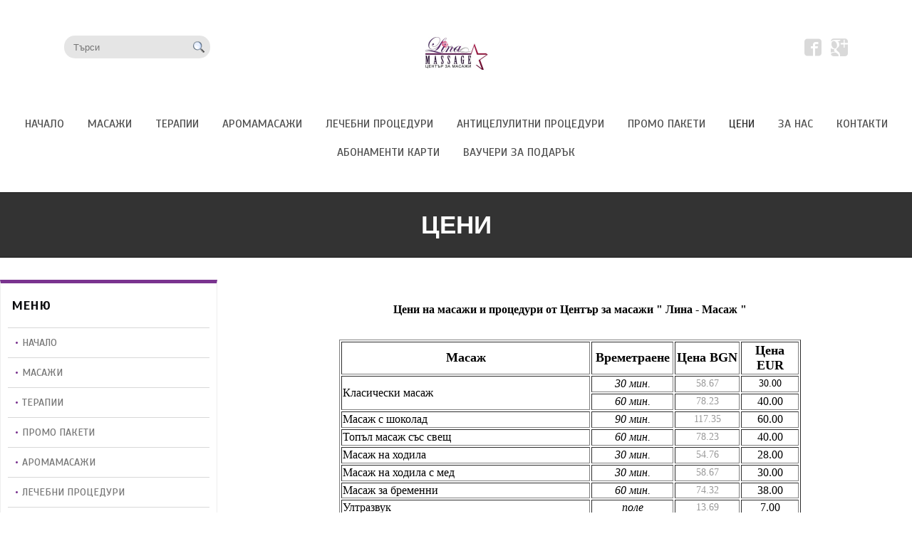

--- FILE ---
content_type: text/html; charset=UTF-8
request_url: https://www.lina-massage.com/pages/ceni
body_size: 5908
content:
<!DOCTYPE html PUBLIC "-//W3C//DTD XHTML 1.0 Transitional//EN" "http://www.w3.org/TR/xhtml1/DTD/xhtml1-transitional.dtd">
<html xmlns="http://www.w3.org/1999/xhtml">

<head>
<meta http-equiv="Content-Type" content="text/html; charset=utf-8" />
<title>Цени</title>
<meta name="description" content="Цени на масажи и процедури от Център за масажи &quot; Лина - Масаж &quot;МасажВреметраенеЦенаКласически масаж30 мин.22лв.60 мин.32лв.Масаж с шоколад90 мин.54лв." />
<meta name="keywords" content="масажи софия,студио за масаж софия,център за масажи софия,София,антицелулитни процудури,аромамасаж,ароматерапия,лебечен масаж,класически масаж,мед,етерични масла,фина стайл,лина масаж,lina-massage" />
<meta name="Author" content="www.lina-massage.com" />
<meta name="classification" content="Internet" />
<meta name="viewport" content="width=device-width, initial-scale=1" />

<meta name="GOOGLEBOT" content="index,follow" />
<meta name="revisit-after" content="5 Days" />
<meta name="robots" content="index,follow" />

			<meta property="og:title" content="Цени" />
			<meta property="og:description" content="Цени на масажи и процедури от Център за масажи \" Лина - Масаж \"МасажВреметраенеЦенаКласически масаж30 мин.22лв.60 мин.32лв.Масаж с шоколад90 мин.54лв." />
			<meta property="og:type" content="website" />
			<meta property="og:url" content="https://www.lina-massage.com/pages/ceni" />
	
<link href="https://www.lina-massage.com/pages/ceni" rel="canonical" />

<link type="text/css" rel="stylesheet" href="/js/jquery_ui_themes/smoothness/jquery-ui-1.10.3.custom.css" />
<link type="text/css" rel="stylesheet" href="/js/fancybox/source/jquery.fancybox.css" />
<link type="text/css" rel="stylesheet" href="/css/sample_templates_grids_new.css" />

<script type="text/javascript" language="javascript" src="/js/jquery-1.10.2.min.js"></script>
<script type="text/javascript" language="javascript" src="/js/jquery-ui-1.10.3.custom.min.js"></script>
<script type="text/javascript" language="javascript" src="/js/fancybox/source/jquery.fancybox.js"></script>

<script type="text/javascript" language="javascript" src="/js/functions.js"></script>

<script type="text/javascript" language="javascript" src="/js/owl-carousel-slider/owl.carousel.min.js"></script>
<script type="text/javascript" language="javascript" src="/js/jssor-slider/js/jssor.slider.mini.js"></script>
<link type="text/css" rel="stylesheet" href="/js/jssor-slider/jssor-slider.css" />




<link href="https://fonts.googleapis.com/css?family=Scada:400,700&amp;subset=cyrillic" rel="stylesheet">

	<link type="text/css" rel="stylesheet" href="/themes/theme_41/css/style.php" />


						<script>
  (function(i,s,o,g,r,a,m){i['GoogleAnalyticsObject']=r;i[r]=i[r]||function(){
  (i[r].q=i[r].q||[]).push(arguments)},i[r].l=1*new Date();a=s.createElement(o),
  m=s.getElementsByTagName(o)[0];a.async=1;a.src=g;m.parentNode.insertBefore(a,m)
  })(window,document,'script','//www.google-analytics.com/analytics.js','ga');

  ga('create', 'UA-61113992-1', 'auto');
  ga('send', 'pageview');

</script><!--Start of Addon Script--><!-- 
			

<script type="text/javascript">
	var content_animation = '0';
	var web_site_currency_code = 'BGN';
	
	
	$(document).ready( function() {
		checkForDynamicTemplate();

		if( content_animation > 0 )
		{
			var random_animation = false, minimum = 1, maximum = 6;
			if( content_animation == 7 )
				random_animation = true;

			var continuousElements = $('div.content').find('.sp-row-content');
			for (var i = 0; i < continuousElements.length; i++)
			{
				var inview = new Waypoint({
			    	element: continuousElements[i],
			    	handler: function(direction) {
			    		if( random_animation )
			    			content_animation = Math.floor(Math.random() * (maximum - minimum + 1)) + minimum;
			    		this.element.className += ' animation'+content_animation;
			    		this.destroy();
			    	},
					offset: '75%'
			  	})
			}
		}
	});
	
</script>


</head>

<body >

    
	
	<div class="wrapper">

		<!-- header -->
	<div class="header section group">
	
				<div class="top col span_12_of_12">
	
				
			<div class="header-left span_4_of_12">
												<div class="searchbar">
					<form method="get" action="https://www.lina-massage.com/search/" id="search_form">
						<div class="search-main-menu">
							<div class="search-field">
								<input type="text" name="keyword" placeholder="Търси" value="" />
							</div>
							<div class="search-button">
								<a title="Търси" href="javascript: void(0);" onclick="$('#search_form').submit();"><img src="/themes/theme_41/images/search_button.png" alt="Търси" style="border: none;" /></a>
							</div>
						</div>
					</form>
				</div>
				<div class="cleaner"></div>
			</div>
				            	                <div class="logo col span_4_of_12"><a href="https://www.lina-massage.com/"><img src="https://www.lina-massage.com/files/5229/2015/08/23/logo-masaji-vector-copy111.png"  alt="www.lina-massage.com" title="www.lina-massage.com"  border="0" /></a></div>
	            	        	
				
			<div class="header-right span_4_of_12">
		
				<div class="col_span_12_of_12">
										<div class="social-links col span_12_of_12">
						<div class="social-links-content">
																																										<a class="icon-facebook" href="https://www.facebook.com/pages/%D0%A6%D0%B5%D0%BD%D1%82%D1%8A%D1%80-%D0%B7%D0%B0-%D0%BC%D0%B0%D1%81%D0%B0%D0%B6%D0%B8-Lina-Massage/876064059118571" title="facebook" target="_blank"></a>
																																																																																																		<a class="icon-google-plus" href="https://plus.google.com/b/108829258341746443550/108829258341746443550/posts" title="google+" target="_blank"></a>
																																																																																																																																																																																																																																								</div>
						<div class="cleaner"></div>
					</div>
									</div>
			</div>
		</div>
	
		<div class="cleaner"></div>
		
		<div class="header-content col span_12_of_12">
	
				
		    	
			<div class="main-menu col span_12_of_12" id="main-menu">
	
				
				
				
	
				
															<ul class="main-menu-items" id="main-menu-items">
																<li >
																							
							<a href="https://www.lina-massage.com/" class="main-link " title="Център за Масажи "LINA-MASSAGE" -  София"><span>Начало</span></a>
	
													</li>
											<li >
																							
							<a href="https://www.lina-massage.com/pages/masaji" class="main-link " title="Масажи"><span>Масажи</span></a>
	
													</li>
											<li >
																							
							<a href="https://www.lina-massage.com/pages/terapii" class="main-link " title="Терапии"><span>Терапии</span></a>
	
													</li>
											<li >
																							
							<a href="https://www.lina-massage.com/pages/aromamasaji" class="main-link " title="Аромамасажи"><span>Аромамасажи</span></a>
	
													</li>
											<li >
																							
							<a href="https://www.lina-massage.com/pages/lechebni-proceduri" class="main-link " title="лечебни процедури"><span>Лечебни процедури</span></a>
	
													</li>
											<li >
																							
							<a href="https://www.lina-massage.com/pages/anticelulitni-proceduri" class="main-link " title="Антицелулитен масаж"><span>Антицелулитни процедури</span></a>
	
													</li>
											<li >
																							
							<a href="https://www.lina-massage.com/pages/promo-paketi" class="main-link " title="Промо Пакети"><span>Промо Пакети</span></a>
	
													</li>
											<li >
																							
							<a href="https://www.lina-massage.com/pages/ceni" class="main-link active" title="Цени"><span>Цени</span></a>
	
													</li>
											<li >
																							
							<a href="https://www.lina-massage.com/pages/za-nas" class="main-link " title="За нас"><span>За нас</span></a>
	
													</li>
											<li >
																							
							<a href="https://www.lina-massage.com/contacts" class="main-link " title="Контакти"><span>Контакти</span></a>
	
													</li>
											<li >
																							
							<a href="https://www.lina-massage.com/pages/abonamenti-karti" class="main-link " title="Абонаменти карти"><span>Абонаменти карти</span></a>
	
													</li>
											<li >
																							
							<a href="https://www.lina-massage.com/pages/vaucheri-za-podaruk" class="main-link " title="Ваучери за подарък"><span>Ваучери за подарък</span></a>
	
													</li>
											</ul>
				
	
			</div>
	
			<div class="main-menu mobile col span_12_of_12">
				<div class="mobile-menu"><a href="javascript:void();" class="main-link" onclick="showMobileMenu();">меню <span class="icon">&#9776;</span></a></div>
	
				
				
				
	
				
															<ul class="mobile-menu-items">
																<li>
																							
							<a href="https://www.lina-massage.com/" class="main-link sub0 " title="Център за Масажи "LINA-MASSAGE" -  София">Начало</a>
	
													</li>
											<li>
																							
							<a href="https://www.lina-massage.com/pages/masaji" class="main-link sub0 " title="Масажи">Масажи</a>
	
													</li>
											<li>
																							
							<a href="https://www.lina-massage.com/pages/terapii" class="main-link sub0 " title="Терапии">Терапии</a>
	
													</li>
											<li>
																							
							<a href="https://www.lina-massage.com/pages/aromamasaji" class="main-link sub0 " title="Аромамасажи">Аромамасажи</a>
	
													</li>
											<li>
																							
							<a href="https://www.lina-massage.com/pages/lechebni-proceduri" class="main-link sub0 " title="лечебни процедури">Лечебни процедури</a>
	
													</li>
											<li>
																							
							<a href="https://www.lina-massage.com/pages/anticelulitni-proceduri" class="main-link sub0 " title="Антицелулитен масаж">Антицелулитни процедури</a>
	
													</li>
											<li>
																							
							<a href="https://www.lina-massage.com/pages/promo-paketi" class="main-link sub0 " title="Промо Пакети">Промо Пакети</a>
	
													</li>
											<li>
																							
							<a href="https://www.lina-massage.com/pages/ceni" class="main-link sub0 active" title="Цени">Цени</a>
	
													</li>
											<li>
																							
							<a href="https://www.lina-massage.com/pages/za-nas" class="main-link sub0 " title="За нас">За нас</a>
	
													</li>
											<li>
																							
							<a href="https://www.lina-massage.com/contacts" class="main-link sub0 " title="Контакти">Контакти</a>
	
													</li>
											<li>
																							
							<a href="https://www.lina-massage.com/pages/abonamenti-karti" class="main-link sub0 " title="Абонаменти карти">Абонаменти карти</a>
	
													</li>
											<li>
																							
							<a href="https://www.lina-massage.com/pages/vaucheri-za-podaruk" class="main-link sub0 " title="Ваучери за подарък">Ваучери за подарък</a>
	
													</li>
											</ul>
				
	
			</div>
	
			<div class="cleaner"></div>
		    		</div>
	</div>
	<div class="separator"></div>

	<div class="cleaner"></div>

	    <div class="content-title"><h1><span>Цени</span></h1></div>
<!-- /header -->


<script type="text/javascript" language="javascript">

	function showMobileMenu(){
		$(".mobile-menu-items").toggle("slow");
	}

	function showSubMobile(el){
		$(el).next("ul").toggle("slow");
	}

</script>
<script>
	var supp = ('transition' in document.documentElement.style) && ('transform' in document.documentElement.style);
	if(supp)
		document.getElementById("main-menu-items").className+=" supported";
</script>



	    		
		
		<!-- content -->
		<div class="contentwrapper">
		<div class="content ">

			
				<div class="left-menu col span_3_of_12">

							
		
	<div class="small-block">
		<div class="small-block-title"><div class="title-text">Меню</div></div>
		<div class="small-block-content">
			<div class="additional-menu">
				<ul class="main-list">
										<li><a href="https://www.lina-massage.com/" title="Начало">Начало</a></li>
										<li><a href="https://www.lina-massage.com/pages/masaji" title="Масажи">Масажи</a></li>
										<li><a href="https://www.lina-massage.com/pages/terapii" title="Терапии">Терапии</a></li>
										<li><a href="https://www.lina-massage.com/pages/promo-paketi" title="Промо Пакети">Промо Пакети</a></li>
										<li><a href="https://www.lina-massage.com/pages/aromamasaji" title="Аромамасажи">Аромамасажи</a></li>
										<li><a href="https://www.lina-massage.com/pages/lechebni-proceduri" title="Лечебни процедури">Лечебни процедури</a></li>
										<li><a href="https://www.lina-massage.com/pages/anticelulitni-proceduri" title="Антицелулитни процедури">Антицелулитни процедури</a></li>
										<li><a href="https://www.lina-massage.com/pages/ceni" title="Цени">Цени</a></li>
										<li><a href="https://www.lina-massage.com/pages/za-nas" title="За нас">За нас</a></li>
										<li><a href="https://www.lina-massage.com/contacts" title="Контакти">Контакти</a></li>
										<li><a href="https://www.lina-massage.com/pages/produkti" title="Продукти">Продукти</a></li>
										<li><a href="https://www.lina-massage.com/gallery" title="Галерия">Галерия</a></li>
										<li><a href="https://www.lina-massage.com/pages/polezni-statii" title="Полезни статии">Полезни статии</a><ul><li><a href="https://www.lina-massage.com/pages/polezni-statii/masajut-za-pulnocenen-sun">Масажът за пълноценен сън</a></li></ul></li>
									</ul>
			</div>		
		</div>
	</div>


	<div class="small-block">
		<div class="small-block-title"><div class="title-text">Галерия</div></div>
		<div class="small-block-content">

			<div class="gallery-img-list">

				
											<div class="gallery-category col span_4_of_12"><a href="https://www.lina-massage.com/gallery/centur-za-masaji-lina-masaj"><img src="/files/5229/2016/09/11/12970182-10205868474253595-1472126975-o_medium.jpg" alt="" title="" border="0" /></a></div>
					
				
											<div class="gallery-category col span_4_of_12"><a href="https://www.lina-massage.com/gallery/centur-za-masaji-lina-masaj"><img src="/files/5229/2016/09/11/12962611-10205868474773608-789023504-o_medium.jpg" alt="" title="" border="0" /></a></div>
					
				
											<div class="gallery-category col span_4_of_12"><a href="https://www.lina-massage.com/gallery/centur-za-masaji-lina-masaj"><img src="/files/5229/2016/09/11/12962410-10205868473973588-1714624678-o_medium.jpg" alt="" title="" border="0" /></a></div>
					
				
											<div class="gallery-category col span_4_of_12"><a href="https://www.lina-massage.com/gallery/centur-za-masaji-lina-masaj"><img src="/files/5229/2016/09/11/12952824-10205868474373598-801702528-o_medium.jpg" alt="" title="" border="0" /></a></div>
					
				
											<div class="gallery-category col span_4_of_12"><a href="https://www.lina-massage.com/gallery/centur-za-masaji-lina-masaj"><img src="/files/5229/2015/04/27/snimka-1_medium.JPG" alt="" title="" border="0" /></a></div>
					
				
											<div class="gallery-category col span_4_of_12"><a href="https://www.lina-massage.com/gallery/centur-za-masaji-lina-masaj"><img src="/files/5229/2015/04/27/snimka-2_1_medium.JPG" alt="" title="" border="0" /></a></div>
					
				
				<div class="cleaner"></div>

			</div>

		</div>
	</div>

	

	
			
</div>
			

<script type="text/javascript" language="javascript">
	$(document).ready(
		function()
		{
			$("div.additional-menu ul li").hover(
				function()
				{
					$(this).children("ul").show();
					$(this).children("a").addClass( "hover" );
				},
				function()
				{
					$(this).children("ul").hide();
					$(this).children("a").removeClass( "hover" );
				}
			);
		}
	);
</script>


			
			<div class="page-content col span_9_of_12">


				<div class="big-block">
	<div class="big-block-title"><div class="title-text"><h1><span>Цени</span></h1></div></div>
	<div class="big-block-content">
		<div class="pages">
			<div class="pages-content">
				<div class="sp-row sp-temp-2" style=""><div class="sp-row-content clearfix"><div class="sp-span-12">
<h1 style="text-align: center;"><span style="font-size: 16px; font-family: 'book antiqua', palatino, serif; color: #000000;">Цени на масажи и процедури от Център за масажи " Лина - Масаж "</span></h1>
<table style="height: 244px; margin-left: auto; margin-right: auto; width: 648px;" border="1">
<tbody>
<tr style="height: 46px;">
<td style="text-align: center; width: 424px; height: 46px;"><span style="font-family: 'book antiqua', palatino, serif; color: #000000;"><strong><span style="font-size: 18px;">Масаж</span></strong></span></td>
<td style="width: 116px; text-align: center; height: 46px;"><span style="font-family: 'book antiqua', palatino, serif; color: #000000;"><strong><span style="font-size: 18px;">Времетраене</span></strong></span></td>
<td style="width: 105.038px; text-align: center; height: 46px;"><span style="font-family: 'book antiqua', palatino, serif; color: #000000;"><strong><span style="font-size: 18px;">Цена BGN</span></strong></span></td>
<td style="width: 90.9625px; text-align: center; height: 46px;"><span style="font-family: 'book antiqua', palatino, serif; color: #000000;"><strong><span style="font-size: 18px;">Цена EUR</span></strong></span></td>
</tr>
<tr style="height: 23px;">
<td rowspan="2" style="width: 424px; height: 46px;">
<p><span style="font-size: 16px; font-family: 'book antiqua', palatino, serif; color: #000000;">Класически масаж</span></p>
</td>
<td style="text-align: center; width: 116px; height: 23px;"><span style="font-family: 'book antiqua', palatino, serif; color: #000000;"><em><span style="font-size: 16px;">30 мин.</span></em></span></td>
<td style="text-align: center; width: 105.038px; height: 23px;"><span style="font-family: 'book antiqua', palatino, serif; font-size: 14px; color: #999999;">58.67</span></td>
<td style="text-align: center; width: 90.9625px; height: 23px;"><span color="#000000" face="book antiqua, palatino, serif" style="color: #000000; font-family: 'book antiqua', palatino, serif;">30.00</span></td>
</tr>
<tr style="height: 23px;">
<td style="text-align: center; width: 116px; height: 23px;"><span style="font-family: 'book antiqua', palatino, serif; color: #000000;"><em><span style="font-size: 16px;">60 мин.</span></em></span></td>
<td style="text-align: center; width: 105.038px; height: 23px;"><span style="font-size: 14px; font-family: 'book antiqua', palatino, serif; color: #999999;">78.23</span></td>
<td style="text-align: center; width: 90.9625px; height: 23px;"><span style="font-size: 16px; font-family: 'book antiqua', palatino, serif; color: #000000;">40.00</span></td>
</tr>
<tr style="height: 23px;">
<td style="width: 424px; height: 23px;"><span style="font-size: 16px; font-family: 'book antiqua', palatino, serif; color: #000000;">Масаж с шоколад</span></td>
<td style="text-align: center; width: 116px; height: 23px;"><span style="font-family: 'book antiqua', palatino, serif; color: #000000;"><em><span style="font-size: 16px;">90 мин.</span></em></span></td>
<td style="text-align: center; width: 105.038px; height: 23px;"><span style="font-size: 14px; font-family: 'book antiqua', palatino, serif; color: #999999;">117.35</span></td>
<td style="text-align: center; width: 90.9625px; height: 23px;"><span style="font-size: 16px; font-family: 'book antiqua', palatino, serif; color: #000000;">60.00</span></td>
</tr>
<tr style="height: 23px;">
<td style="width: 424px; height: 23px;"><span face="book antiqua, palatino, serif" style="font-family: 'book antiqua', palatino, serif; color: #000000; font-size: 16px;">Топъл масаж със свещ</span></td>
<td style="text-align: center; width: 116px; height: 23px;"><span style="font-family: 'book antiqua', palatino, serif; color: #000000;"><em><span style="font-size: 16px;">60 мин.</span></em></span></td>
<td style="text-align: center; width: 105.038px; height: 23px;"><span style="font-size: 14px; font-family: 'book antiqua', palatino, serif; color: #999999;">78.23</span></td>
<td style="text-align: center; width: 90.9625px; height: 23px;"><span style="font-size: 16px; font-family: 'book antiqua', palatino, serif; color: #000000;">40.00</span></td>
</tr>
<tr style="height: 23px;">
<td style="width: 424px; height: 23px;"><span style="font-size: 16px; font-family: 'book antiqua', palatino, serif; color: #000000;">Масаж на ходила</span></td>
<td style="text-align: center; width: 116px; height: 23px;"><span style="font-family: 'book antiqua', palatino, serif; color: #000000;"><em><span style="font-size: 16px;">30 мин.</span></em></span></td>
<td style="text-align: center; width: 105.038px; height: 23px;"><span style="font-size: 14px; font-family: 'book antiqua', palatino, serif; color: #999999;">54.76</span></td>
<td style="text-align: center; width: 90.9625px; height: 23px;"><span style="font-size: 16px; font-family: 'book antiqua', palatino, serif; color: #000000;">28.00</span></td>
</tr>
<tr style="height: 23px;">
<td style="width: 424px; height: 23px;"><span style="font-size: 16px; font-family: 'book antiqua', palatino, serif; color: #000000;">Масаж на ходила с мед</span></td>
<td style="text-align: center; width: 116px; height: 23px;"><span style="font-family: 'book antiqua', palatino, serif; color: #000000;"><em><span style="font-size: 16px;">30 мин.</span></em></span></td>
<td style="text-align: center; width: 105.038px; height: 23px;"><span style="font-size: 14px; font-family: 'book antiqua', palatino, serif; color: #999999;">58.67</span></td>
<td style="text-align: center; width: 90.9625px; height: 23px;"><span style="font-size: 16px; font-family: 'book antiqua', palatino, serif; color: #000000;">30.00</span></td>
</tr>
<tr style="height: 20.95px;">
<td style="width: 424px; height: 20.95px;"><span style="font-size: 16px; font-family: 'book antiqua', palatino, serif; color: #000000;">Масаж за бременни&nbsp;</span></td>
<td style="text-align: center; width: 116px; height: 20.95px;"><span style="font-family: 'book antiqua', palatino, serif; color: #000000;"><em><span style="font-size: 16px;">60 мин.</span></em></span></td>
<td style="text-align: center; width: 105.038px; height: 20.95px;"><span style="font-size: 14px; font-family: 'book antiqua', palatino, serif; color: #999999;">74.32</span></td>
<td style="text-align: center; width: 90.9625px; height: 20.95px;"><span style="font-size: 16px; font-family: 'book antiqua', palatino, serif; color: #000000;">38.00</span></td>
</tr>
<tr style="height: 23px;">
<td style="width: 424px; height: 23px;"><span style="font-size: 16px; font-family: 'book antiqua', palatino, serif; color: #000000;">Ултразвук</span></td>
<td style="text-align: center; width: 116px; height: 23px;"><span style="font-family: 'book antiqua', palatino, serif; color: #000000;"><em><span style="font-size: 16px;">поле</span></em></span></td>
<td style="text-align: center; width: 105.038px; height: 23px;"><span style="font-size: 14px; font-family: 'book antiqua', palatino, serif; color: #999999;">13.69</span></td>
<td style="text-align: center; width: 90.9625px; height: 23px;"><span style="font-size: 16px; font-family: 'book antiqua', palatino, serif; color: #000000;">7.00</span></td>
</tr>
<tr style="height: 23px;">
<td style="width: 424px; height: 23px;"><span style="font-size: 16px; font-family: 'book antiqua', palatino, serif; color: #000000;">Дарсонвал</span></td>
<td style="text-align: center; width: 116px; height: 23px;"><span style="font-family: 'book antiqua', palatino, serif; color: #000000;"><em><span style="font-size: 16px;">поле</span></em></span></td>
<td style="text-align: center; width: 105.038px; height: 23px;"><span style="font-size: 14px; font-family: 'book antiqua', palatino, serif; color: #999999;">13.69</span></td>
<td style="text-align: center; width: 90.9625px; height: 23px;"><span style="font-size: 16px; font-family: 'book antiqua', palatino, serif; color: #000000;">7.00</span></td>
</tr>
<tr style="height: 23px;">
<td style="width: 424px; height: 23px;"><span style="font-size: 16px; font-family: 'book antiqua', palatino, serif; color: #000000;">Пилинг терапия</span></td>
<td style="text-align: center; width: 116px; height: 23px;"><span style="font-family: 'book antiqua', palatino, serif; color: #000000;"><em><span style="font-size: 16px;">30 мин.</span></em></span></td>
<td style="text-align: center; width: 105.038px; height: 23px;"><span style="font-size: 14px; font-family: 'book antiqua', palatino, serif; color: #999999;">52.81</span></td>
<td style="text-align: center; width: 90.9625px; height: 23px;"><span style="font-size: 16px; font-family: 'book antiqua', palatino, serif; color: #000000;">27.00</span></td>
</tr>
<tr style="height: 23px;">
<td style="width: 424px; height: 23px;"><span style="font-size: 16px; font-family: 'book antiqua', palatino, serif; color: #000000;">Кокосова терапия</span></td>
<td style="text-align: center; width: 116px; height: 23px;"><span style="font-size: 16px; color: #000000;"><em><span style="font-family: 'book antiqua', palatino, serif;">90 мин.</span></em></span></td>
<td style="text-align: center; width: 105.038px; height: 23px;"><span style="font-size: 14px; font-family: 'book antiqua', palatino, serif; color: #999999;">88.01</span></td>
<td style="text-align: center; width: 90.9625px; height: 23px;"><span style="font-size: 16px; font-family: 'book antiqua', palatino, serif; color: #000000;">45.00</span></td>
</tr>
<tr style="height: 23px;">
<td style="width: 424px; height: 23px;"><span style="font-size: 16px; font-family: 'book antiqua', palatino, serif; color: #000000;">Аромамасаж</span></td>
<td style="text-align: center; width: 116px; height: 23px;"><span style="font-family: 'book antiqua', palatino, serif; color: #000000;"><em><span style="font-size: 16px;">60 мин.</span></em></span></td>
<td style="text-align: center; width: 105.038px; height: 23px;"><span style="font-size: 14px; font-family: 'book antiqua', palatino, serif; color: #999999;">78.23</span></td>
<td style="text-align: center; width: 90.9625px; height: 23px;"><span style="font-size: 16px; font-family: 'book antiqua', palatino, serif; color: #000000;">40.00</span></td>
</tr>
<tr style="height: 23px;">
<td style="width: 424px; height: 23px;"><span style="font-size: 16px; font-family: 'book antiqua', palatino, serif; color: #000000;">Аромамасаж на лице</span></td>
<td style="text-align: center; width: 116px; height: 23px;"><span style="font-family: 'book antiqua', palatino, serif; color: #000000;"><em><span style="font-size: 16px;">30 мин.</span></em></span></td>
<td style="text-align: center; width: 105.038px; height: 23px;"><span style="font-size: 14px; font-family: 'book antiqua', palatino, serif; color: #999999;">54.76</span></td>
<td style="text-align: center; width: 90.9625px; height: 23px;"><span style="font-size: 16px; font-family: 'book antiqua', palatino, serif; color: #000000;">28.00</span></td>
</tr>
<tr style="height: 23px;">
<td rowspan="2" style="width: 424px; height: 46px;"><span style="font-size: 16px; font-family: 'book antiqua', palatino, serif; color: #000000;">Лечебен масаж</span></td>
<td style="text-align: center; width: 116px; height: 23px;"><span style="font-family: 'book antiqua', palatino, serif; color: #000000;"><em><span style="font-size: 16px;">40 мин.</span></em></span></td>
<td style="text-align: center; width: 105.038px; height: 23px;"><span style="font-size: 14px; font-family: 'book antiqua', palatino, serif; color: #999999;">78.23</span></td>
<td style="text-align: center; width: 90.9625px; height: 23px;"><span style="font-size: 16px; font-family: 'book antiqua', palatino, serif; color: #000000;">40.00</span></td>
</tr>
<tr style="height: 23px;">
<td style="text-align: center; width: 116px; height: 23px;"><span style="font-family: 'book antiqua', palatino, serif; color: #000000;"><em><span style="font-size: 16px;">90 мин.</span></em></span></td>
<td style="text-align: center; width: 105.038px; height: 23px;"><span style="font-size: 14px; font-family: 'book antiqua', palatino, serif; color: #999999;">97.79</span></td>
<td style="text-align: center; width: 90.9625px; height: 23px;"><span style="font-size: 16px; font-family: 'book antiqua', palatino, serif; color: #000000;">50.00</span></td>
</tr>
<tr style="height: 23px;">
<td style="width: 424px; height: 23px;"><span style="font-size: 16px; font-family: 'book antiqua', palatino, serif; color: #000000;">Лечебен масаж с мед</span></td>
<td style="text-align: center; width: 116px; height: 23px;"><span style="font-family: 'book antiqua', palatino, serif; color: #000000;"><em><span style="font-size: 16px;">30 мин.</span></em></span></td>
<td style="text-align: center; width: 105.038px; height: 23px;"><span style="font-size: 14px; font-family: 'book antiqua', palatino, serif; color: #999999;">78.23</span></td>
<td style="text-align: center; width: 90.9625px; height: 23px;"><span style="font-size: 16px; font-family: 'book antiqua', palatino, serif; color: #000000;">40.00</span></td>
</tr>
<tr style="height: 23px;">
<td rowspan="2" style="width: 424px; height: 46px;"><span style="font-size: 16px; font-family: 'book antiqua', palatino, serif; color: #000000;">Антицелулитен масаж</span></td>
<td style="text-align: center; width: 116px; height: 23px;"><span style="font-family: 'book antiqua', palatino, serif; color: #000000;"><em><span style="font-size: 16px;">30 мин.</span></em></span></td>
<td style="text-align: center; width: 105.038px; height: 23px;"><span style="font-size: 14px; font-family: 'book antiqua', palatino, serif; color: #999999;">74.32</span></td>
<td style="text-align: center; width: 90.9625px; height: 23px;"><span style="font-size: 16px; font-family: 'book antiqua', palatino, serif; color: #000000;">38.00</span></td>
</tr>
<tr style="height: 23px;">
<td style="text-align: center; width: 116px; height: 23px;"><span style="font-family: 'book antiqua', palatino, serif; color: #000000;"><em><span style="font-size: 16px;">45 мин.</span></em></span></td>
<td style="text-align: center; width: 105.038px; height: 23px;"><span style="font-size: 14px; font-family: 'book antiqua', palatino, serif; color: #999999;">78.23</span></td>
<td style="text-align: center; width: 90.9625px; height: 23px;"><span style="font-size: 16px; font-family: 'book antiqua', palatino, serif; color: #000000;">40.00</span></td>
</tr>
<tr style="height: 23px;">
<td style="width: 424px; height: 23px;"><span style="font-size: 16px; font-family: 'book antiqua', palatino, serif; color: #000000;">Антицелулитна процедура "Морска атака"</span></td>
<td style="text-align: center; width: 116px; height: 23px;"><span style="font-family: 'book antiqua', palatino, serif; color: #000000;"><em><span style="font-size: 16px;">75 мин.</span></em></span></td>
<td style="text-align: center; width: 105.038px; height: 23px;"><span style="font-size: 14px; font-family: 'book antiqua', palatino, serif; color: #999999;">97.79</span></td>
<td style="text-align: center; width: 90.9625px; height: 23px;"><span style="font-size: 16px; font-family: 'book antiqua', palatino, serif; color: #000000;">50.00</span></td>
</tr>
<tr style="height: 23px;">
<td style="width: 424px; height: 23px;"><span style="font-size: 16px; font-family: 'book antiqua', palatino, serif; color: #000000;">Антицелулитна процедура "Меден елексир"</span></td>
<td style="text-align: center; width: 116px; height: 23px;"><span style="font-family: 'book antiqua', palatino, serif; color: #000000;"><em><span style="font-size: 16px;">75 мин.</span></em></span></td>
<td style="text-align: center; width: 105.038px; height: 23px;"><span style="font-size: 14px; font-family: 'book antiqua', palatino, serif; color: #999999;">97.79</span></td>
<td style="text-align: center; width: 90.9625px; height: 23px;"><span style="font-size: 16px; font-family: 'book antiqua', palatino, serif; color: #000000;">50.00</span></td>
</tr>
<tr style="height: 43px;">
<td style="width: 424px; height: 43px;"><span style="font-size: 16px; font-family: 'book antiqua', palatino, serif; color: #000000;">Антицелулитна процедура "Благоуханна комбинация"</span></td>
<td style="text-align: center; width: 116px; height: 43px;"><span style="font-family: 'book antiqua', palatino, serif; color: #000000;"><em><span style="font-size: 16px;">75 мин.&nbsp;</span></em></span></td>
<td style="text-align: center; width: 105.038px; height: 43px;"><span style="font-size: 14px; font-family: 'book antiqua', palatino, serif; color: #999999;">97.79</span></td>
<td style="text-align: center; width: 90.9625px; height: 43px;"><span style="font-size: 16px; font-family: 'book antiqua', palatino, serif; color: #000000;">50.00</span></td>
</tr>
<tr style="height: 23px;">
<td style="width: 424px; height: 23px;"><span style="font-size: 16px; font-family: 'book antiqua', palatino, serif; color: #000000;">Антицелулитна оточна процедура</span></td>
<td style="text-align: center; width: 116px; height: 23px;"><span style="font-family: 'book antiqua', palatino, serif; color: #000000;"><em><span style="font-size: 16px;">75 мин.</span></em></span></td>
<td style="text-align: center; width: 105.038px; height: 23px;"><span style="font-size: 14px; font-family: 'book antiqua', palatino, serif; color: #999999;">97.79</span></td>
<td style="text-align: center; width: 90.9625px; height: 23px;"><span style="font-size: 16px; font-family: 'book antiqua', palatino, serif; color: #000000;">50.00</span></td>
</tr>
<tr style="height: 23px;">
<td style="width: 424px; height: 23px;"><span style="font-size: 16px; font-family: 'book antiqua', palatino, serif; color: #000000;">Антицелулитна стягаща процедура</span></td>
<td style="text-align: center; width: 116px; height: 23px;"><span style="font-family: 'book antiqua', palatino, serif; color: #000000;"><em><span style="font-size: 16px;">75 мин.&nbsp;</span></em></span></td>
<td style="text-align: center; width: 105.038px; height: 23px;"><span style="font-size: 14px; font-family: 'book antiqua', palatino, serif; color: #999999;">97.79</span></td>
<td style="text-align: center; width: 90.9625px; height: 23px;"><span style="font-size: 16px; font-family: 'book antiqua', palatino, serif; color: #000000;">50.00</span></td>
</tr>
<tr style="height: 23px;">
<td style="width: 424px; height: 23px;"><span style="font-size: 16px; font-family: 'book antiqua', palatino, serif; color: #000000;">Антицелулитен масаж с Мед</span></td>
<td style="text-align: center; width: 116px; height: 23px;"><span style="font-family: 'book antiqua', palatino, serif; color: #000000;"><em><span style="font-size: 16px;">30 мин.</span></em></span></td>
<td style="text-align: center; width: 105.038px; height: 23px;"><span style="font-size: 14px; font-family: 'book antiqua', palatino, serif; color: #999999;">78.23</span></td>
<td style="text-align: center; width: 90.9625px; height: 23px;"><span style="font-size: 16px; font-family: 'book antiqua', palatino, serif; color: #000000;">40.00</span></td>
</tr>
<tr style="height: 23px;">
<td style="width: 424px; height: 23px;"><span style="font-size: 16px; font-family: 'book antiqua', palatino, serif; color: #000000;">Пакет "Хармония"</span></td>
<td style="text-align: center; width: 116px; height: 23px;"><span style="color: #000000;"><em><span style="font-size: 16px; font-family: 'book antiqua', palatino, serif;">180 мин.</span></em></span></td>
<td style="text-align: center; width: 105.038px; height: 23px;"><span style="font-size: 14px; font-family: 'book antiqua', palatino, serif; color: #999999;">195.58</span></td>
<td style="text-align: center; width: 90.9625px; height: 23px;"><span style="font-size: 16px; font-family: 'book antiqua', palatino, serif; color: #000000;">100.00</span></td>
</tr>
<tr style="height: 23px;">
<td style="width: 424px; height: 23px;"><span style="font-size: 16px; font-family: 'book antiqua', palatino, serif; color: #000000;">Пакет "Здраве и Профилактика"</span></td>
<td style="text-align: center; width: 116px; height: 23px;"><span style="color: #000000;"><em><span style="font-size: 16px; font-family: 'book antiqua', palatino, serif;">160 мин.</span></em></span></td>
<td style="text-align: center; width: 105.038px; height: 23px;"><span style="font-size: 14px; font-family: 'book antiqua', palatino, serif; color: #999999;">283.60</span></td>
<td style="text-align: center; width: 90.9625px; height: 23px;"><span style="font-size: 16px; font-family: 'book antiqua', palatino, serif; color: #000000;">145.00</span></td>
</tr>
<tr style="height: 23px;">
<td style="width: 424px; height: 23px;"><span style="font-size: 16px; font-family: 'book antiqua', palatino, serif; color: #000000;">Пакет "Ароматна наслада"</span></td>
<td style="text-align: center; width: 116px; height: 23px;"><span style="color: #000000;"><em><span style="font-size: 16px; font-family: 'book antiqua', palatino, serif;">120 мин.</span></em></span></td>
<td style="text-align: center; width: 105.038px; height: 23px;"><span style="font-size: 14px; font-family: 'book antiqua', palatino, serif; color: #999999;">136.91</span></td>
<td style="text-align: center; width: 90.9625px; height: 23px;"><span style="font-size: 16px; font-family: 'book antiqua', palatino, serif; color: #000000;">70.00</span></td>
</tr>
<tr style="height: 23px;">
<td style="width: 424px; height: 23px;"><span style="font-size: 16px; font-family: 'book antiqua', palatino, serif; color: #000000;">Пакет "Нежна лекота"</span></td>
<td style="text-align: center; width: 116px; height: 23px;"><span style="color: #000000;"><em><span style="font-family: 'book antiqua', palatino, serif; font-size: 16px;">120 мин.</span></em></span></td>
<td style="text-align: center; width: 105.038px; height: 23px;"><span style="font-size: 14px; font-family: 'book antiqua', palatino, serif; color: #999999;" mce-data-marked="1">195.58</span></td>
<td style="text-align: center; width: 90.9625px; height: 23px;"><span style="font-size: 16px; font-family: 'book antiqua', palatino, serif; color: #000000;">100.00</span></td>
</tr>
</tbody>
</table>
</div></div></div><div class="sp-row sp-temp-2" style=""><div class="sp-row-content clearfix"><div class="sp-span-12">
<p style="text-align: center;"><span style="font-family: 'book antiqua', palatino, serif; color: #000000;">ПРОЦЕДУРИТЕ СЕ ЗАПЛАЩАТ САМО В ЕВРО. СУМИТЕ МОГАТ ДА БЪДАТ ЗАПЛАТЕНИ В БРОЙ или БАНКОВА КАРТА.</span></p>
<p style="text-align: right;"><span style="font-family: 'book antiqua', palatino, serif; color: #000000; font-size: 10px;">цените са валидни от 01.01.2026</span></p>
<div class="sp-row sp-temp-2">
<div class="sp-row-content clearfix editorblock mce-content-body" contenteditable="true" style="position: relative;" spellcheck="false">
<p></p>
</div>
</div>
<div class="buttons-container" style="display: block;">
<div class="drag-handle"></div>
</div>
<p style="text-align: right;"><span style="font-family: 'book antiqua', palatino, serif; color: #000000; font-size: 10px;">3</span></p>
</div></div></div><div class="sp-row sp-temp-2"><div class="sp-row-content clearfix mce-content-body"><p><br></p><br></div></div><div class="sp-row sp-temp-2"><div class="sp-row-content clearfix"></div></div><div class="sp-row sp-temp-2">
<div class="sp-row-content clearfix"></div>
</div><div class="sp-row sp-temp-2"><div class="sp-row-content clearfix mce-content-body mce-edit-focus"><p><br></p><br></div></div><div class="sp-row sp-temp-2"><div class="sp-row-content clearfix mce-content-body mce-edit-focus"><br data-mce-bogus="1"></div></div>
				<div class="cleaner"></div>
			</div>
		</div>
	</div>
</div>


			</div>

			<div class="cleaner"></div>

						
			
			<div class="cleaner"></div>

		</div>
		<!-- /content -->
		</div>
		<!--wrapper-->

		<div class="cleaner"></div>

		<script src='https://www.google.com/recaptcha/api.js?hl=bg' async defer></script>

<!-- footer -->
<div class="footer">
	<div class="footer-content">
		<div class="footer-menu col span_12_of_12">
										<a href="https://www.lina-massage.com/" class="main-link" title="Начало">Начало</a>
							<a href="https://www.lina-massage.com/pages/masaji" class="main-link" title="Масажи">Масажи</a>
							<a href="https://www.lina-massage.com/pages/terapii" class="main-link" title="Терапии">Терапии</a>
							<a href="https://www.lina-massage.com/pages/aromamasaji" class="main-link" title="Аромамасажи">Аромамасажи</a>
							<a href="https://www.lina-massage.com/pages/lechebni-proceduri" class="main-link" title="Лечебни процедури">Лечебни процедури</a>
							<a href="https://www.lina-massage.com/pages/anticelulitni-proceduri" class="main-link" title="Антицелулитни процедури">Антицелулитни процедури</a>
							<a href="https://www.lina-massage.com/pages/promo-paketi" class="main-link" title="Промо Пакети">Промо Пакети</a>
							<a href="https://www.lina-massage.com/pages/ceni" class="main-link" title="Цени">Цени</a>
							<a href="https://www.lina-massage.com/pages/za-nas" class="main-link" title="За нас">За нас</a>
							<a href="https://www.lina-massage.com/contacts" class="main-link" title="Контакти">Контакти</a>
							<a href="https://www.lina-massage.com/pages/abonamenti-karti" class="main-link" title="Абонаменти карти">Абонаменти карти</a>
							<a href="https://www.lina-massage.com/pages/vaucheri-za-podaruk" class="main-link" title="Ваучери за подарък">Ваучери за подарък</a>
						<a href="https://www.lina-massage.com/html-sitemap" title="Карта на сайта">Карта на сайта</a>
		</div>
		<div class="cleaner"></div>
	</div>
</div>

<div class="copyrights">
	<div class="copyrights-content">
		<div class="copyrights-text col span_12_of_12">© 2015 - 2026 Всички права запазени</div>

				
				<div class="footer-brand col span_12_of_12">
			<div class="powered-by">
				<a href="http://www.4stupki.com/" title="Изработка на сайт от www.4stupki.com" target="_blank">Изработка на сайт от www.4stupki.com</a>
			</div>
    	</div>
				
    	<div class="cleaner"></div>
	</div>
</div>
<!-- /footer -->

	</div>

	
</body>
</html>


--- FILE ---
content_type: text/css
request_url: https://www.lina-massage.com/css/sample_templates_grids_new.css
body_size: 26432
content:
/* New Templates */

.sp-row{
	margin: 0 0 20px 0;
}

.sp-row h1, .sp-row h2, .sp-row h3{
	margin: 1em 0;
}

.sp-row h1 {font-size: 2.37em;}
.sp-row h2 {font-size: 1.83em;}
.sp-row h3 {font-size: 1.39em;}

.sp-row img{
	max-width:100%;
}

.sp-row img.bottom-offset
{
	margin: 0 0 10px 0;
}

.clearfix:before, .clearfix:after {content: " ";display: table;}
.clearfix:after {clear: both;}
.clearfix {*zoom: 1;}

.sp-row .sp-center {text-align:center}

div.sp-row div.no-space{
	margin: 0;
	padding: 0;
}

div.show-anime div.sp-row-content{
	opacity: 0;
}

img.circle {border-radius: 50% !important;}

div.sp-h-block-3.sticked div.sp-span-4, div.sp-h-block-3.sticked div.sp-span-8, div.sp-h-block-3.sticked div.sp-span-12
{
	margin: 0;
	padding: 0;
}

div.sp-h-block-3.sticked img{
	border: none !important;
	-webkit-border-radius: 0 !important;
	-moz-border-radius: 0 !important;
	border-radius: 0 !important;
	box-shadow: none !important;
	max-width: 100% !important;
	padding: 0 !important;
	margin: 0 !important;
}

div.sp-v-image-block div.sp-col
{
	margin: 0 0 20px 0;
}

div.sp-v-image-block.no-space div.sp-col
{
	margin: 0;
}

div.sp-v-block-1 img{max-width: 180px; max-height: 180px;}
div.sp-v-block-2 img{max-width: 150px; max-height: 150px;}
div.sp-v-block-3 img{width: 90%; height: 110px;}
div.sp-v-block-4 img{
	min-height: 120px;
	max-width: 100%;
	border: none !important;
	-webkit-border-radius: 0 !important;
	-moz-border-radius: 0 !important;
	border-radius: 0 !important;
	box-shadow: none !important;
	padding: 0 !important;
	margin: 0 !important;
}

.sp-row .sp-list{
	position:relative;
	margin:1.5em 0;
}

.sp-row .sp-list span.check{
	position:absolute;
	left:8px;
	top:5px;
	font-size:26px;
	border: none !important;
	box-shadow: none !important;
	padding: 0 !important;
	margin: 0 !important;
}

.sp-row .sp-list h2, .sp-row .sp-list h3{
	margin: 0 0 10px 50px;
}

.sp-row .sp-list p{
	margin: 0 0 0 50px;
}

.sp-row .sp-ul-list ul{
	padding: 0 0 0 25px;
	margin: 0;
}

.sp-row .sp-ul-list ul li{
	padding: 0 0 5px 0;
	margin: 0;
}

.sp-ul-title{
	background: #474747;
    padding: 30px 0;
	color: #fff;
}

.sp-ul-title-list
{
	background: #F3F3F3;
}

.sp-ul-title-list ul
{
	padding: 0;
	margin: 0 0 20px 0;
}

.sp-ul-title-list ul li{
	border-bottom: 1px solid #DFDFDF;
    list-style: outside none none;
    padding: 15px;
	font-size: 14px;
}

.sp-ul-title-list span.check{
	font-size: 18px;
	padding-right: 5px;
}

.sp-row .sp-button
{
	margin:1em 0 2.5em;
	float:right;
}

.sp-row .sp-center .sp-button,
.sp-row .center .sp-button,
.sp-row .contact-form .sp-button
{
	float:none;
}

.sp-temp-30 .sp-col
{
	padding: 0;
}

.sp-temp-61 .sp-span-3
{
	width: 25%;
}

.sp-temp-61 .sp-col:first-child
{
	margin: 0;
}

.sp-temp-61 .sp-col:first-child > div
{
	padding: 0 10px;
}

.sp-temp-61 .sp-span-3 h2
{
	padding: 0 0 35% 4%;
}

.sp-temp-63 .sp-col
{
	position: relative;
}

.sp-temp-63 img
{
	position: relative;
	z-index: 1;
}

.sp-temp-63 .sp-button
{
    font-size: 1.3em;
    margin: -65px 0 40px 0;
    padding: 0;
    text-align: center;
	width: 100%;
   	position: relative;
	z-index: 10;
}

.sp-temp-63 p
{
	text-align: center;
}

.sp-temp-66 .sp-span-12 > div
{
	text-align: center; background-color: #f6f6f6; padding: 10px 0;
}

.sp-temp-66 .sp-span-12 h2
{
	margin: 0;
}

.sp-temp-68 .sp-col:nth-child(3n+1),
.sp-temp-69 .sp-col:nth-child(3n+1)
{
	clear: left;
}

.sp-temp-68 .sp-products-container,
.sp-temp-274 .sp-products-container
{
	position: relative;
	display: block;
	overflow: hidden;
	margin: 2%;
}

.sp-temp-68 .sp-products-container:hover,
.sp-temp-274 .sp-products-container:hover
{
	-moz-box-shadow: 7px 7px 15px 0px rgba(0, 0, 0, 0.15);
	-webkit-box-shadow: 7px 7px 15px 0px rgba(0, 0, 0, 0.15);
	box-shadow: 7px 7px 15px 0px rgba(0, 0, 0, 0.15);
}

.sp-temp-68 .sp-products-container img,
.sp-temp-274 .sp-products-container img
{
	max-width: 100% !important;
	float: right;
}

.sp-temp-68 .sp-products-container .sp-product-info,
.sp-temp-274 .sp-products-container .sp-product-info
{
	position: absolute;
	top: 9%;
	left: 10%;
}

.sp-temp-68 .sp-products-container .sp-product-info .sp-product-name,
.sp-temp-274 .sp-products-container .sp-product-info .sp-product-name
{
	-moz-transition: all 0.3s ease;
	-o-transition: all 0.3s ease;
	-webkit-transition: all 0.3s ease;
	transition: all 0.3s ease;
	font-size: 1.5em;
	font-weight: 700;
	line-height: 1em;
	margin: 0 0 3%;
	padding: 0;
}

.sp-temp-68 .sp-products-container .sp-product-info .sp-product-desc,
.sp-temp-274 .sp-products-container .sp-product-info .sp-product-desc
{
	font-size: 1.2em;
	width: 50%;
	margin: 10px 0 0 0;
}

.sp-temp-68 .sp-products-container .button-small,
.sp-temp-274 .sp-products-container .button-small
{
	position: absolute;
	bottom: 9%;
}

.sp-temp-68 .sp-products-container .button-small.left,
.sp-temp-274 .sp-products-container .button-small.left
{
	left: 10%;
}

.sp-temp-68 .sp-products-container .button-small.right,
.sp-temp-274 .sp-products-container .button-small.right
{
	right: 10%;
}

.sp-temp-69 .sp-products-container
{
	-webkit-box-shadow: 1px 1px 1px 0 rgba(0,0,0,0.07);
	box-shadow: 1px 1px 1px 0 rgba(0,0,0,0.07);
	border-radius: 0 0 5px 0;
	-moz-transition: all 0.4s ease 0s;
	-webkit-transition: all 0.4s ease 0s;
	transition: all 0.4s ease 0s;
	margin: 2.4%;
}

.sp-temp-69 .sp-products-container:hover
{
	-webkit-box-shadow: 2px 2px 2px 0 rgba(0,0,0,0.2);
	box-shadow: 2px 2px 2px 0 rgba(0,0,0,0.2);
}

.sp-temp-69 .sp-products-container .sp-product-img-box
{
	padding-top: 0;
	margin-bottom: 10px;
	text-align: center;
}

.sp-temp-69 .sp-products-container .sp-product-img-box a
{
	display: block;
	padding: 20px;
}

.sp-temp-69 .sp-product-info
{
	padding: 8px 0 19px;
	text-align: center;
}

.sp-temp-69 .sp-product-info a.sp-product-name
{
	padding: 0 15px;
	margin-bottom: 10px;
	font-size: 16px;
	font-weight: bold;
	display: inline-block;
}

.sp-temp-69 .sp-product-info .sp-price
{
	display: block;
	margin: 0 0 10px 0;
	overflow: hidden;
	padding: 0;
	font-weight: 700;
}

.sp-temp-69 .sp-product-info a.button-small
{
	margin: 5px 10px 0 10px;
}

.sp-temp-71 .sp-col.sp-span-12
{
	margin-left: 0;
}

.sp-temp-71 .sp-ul-list ul
{
	list-style-type: none;
}

.sp-temp-71 .sp-ul-list ul li
{
	font-weight: 400;
	font-size: 15px;
	margin: 17px 0 0 0;
	padding: 0 0 0 26px;
	position: relative;
	list-style: none;
}

.sp-temp-71 .sp-ul-list ul li:before
{
	width: auto;
	height: auto;
	margin: 0;
	padding: 0 14px 0 0;
	content: "\ea3c";
	font-size: 12px;
	line-height: 150%;
    font-family: 'icomoon-custom';
	position: absolute;
    top: 0;
	left: 0;
}

.sp-temp-71 .sp-ul-list ul li:first-child
{
	margin-top:0;
}

.sp-temp-72 .sp-shadowed-box
{
	margin: 0;
    background: #fff;
    box-shadow: 0 0 3px 0 rgba(0, 0, 0, 0.3);
}

.sp-temp-72 h3
{
	margin: 0;
	padding: 30px 35px;
}

.sp-temp-72 p
{
	padding: 0 35px 30px 35px !important;
}

.sp-temp-72 .sp-button
{
	text-align: center;
	margin: 10px 0px;
	float: none;
}

.sp-temp-72 .sp-button.top
{
	margin: 0 0 10px 0px;
}

.sp-temp-72 .sp-button a
{
	display: block !important;
}

.sp-temp-72 img
{
	max-width: 100% !important;
}

.sp-temp-73 .sp-span-12 > div
{
	background-color: #DCDCDC;
	padding: 15px;
	float: left;
}

.sp-temp-73 h2
{
	float: left;
	margin: 0;
	padding: 15px;
	width: 45%;
}

.sp-temp-73 .icon-arrow-right
{
	font-size: 44px;
	padding: 25px;
	width: 20%;
}

.sp-temp-74 .sp-h-image-block .sp-span-4, .sp-temp-74 .sp-h-image-block .sp-span-8, .sp-temp-74 .sp-h-image-block .sp-span-12
{
	position: relative;
	overflow: hidden;
}

.sp-temp-74 .sp-h-image-block .sp-span-4, .sp-temp-74 .sp-h-image-block .sp-span-8
{
	height: 265px;
}

.sp-temp-74 .sp-h-image-block .sp-span-12
{
	height: 415px;
}

.sp-temp-74 img
{
	width: 100%;
	height: 100%;
}

.sp-temp-74 .sp-h-image-block .sp-span-4 > div, .sp-temp-74 .sp-h-image-block .sp-span-8 > div, .sp-temp-74 .sp-h-image-block .sp-span-12 > div
{
	position: absolute;
	position: absolute;
	top: 50%;
	left: 50%;
	transform: translate(-50%, -50%);
}

.sp-temp-74 .sp-h-block-3.sticked p
{
	font-size: 14px;
	letter-spacing: 4px;
}

.sp-temp-74 .sp-h-block-3.sticked h3
{
	font-size: 22px;
	margin: 15px 0 0 0;
}

.sp-temp-74 .sp-h-block-3.sticked .sp-button
{
	float: none;
	text-align: center;
}

.sp-temp-74 .sp-white
{
	color: #fff;
}

.sp-temp-74 .sp-black
{
	color: #000;
}

.sp-temp-74 .sp-col:nth-child(2n+1)
{
	clear: left;
}

.sp-temp-75 .sp-grey-block
{
    background: #eeeeee;
    border: 1px solid #cccccc;
    padding: 5px 10px;
	margin-bottom: 15px;
}

.sp-temp-75 .sp-main-image
{
	position: relative;
}

.sp-temp-75 .sp-ribbon
{
	position: absolute;
	top: 20px;
	left: 10px;
}

.sp-temp-76 .sp-contact-info
{
    font-size: 16px;
    font-weight: 700;
    line-height: 21px;
}

.sp-temp-76 .sp-contact-info dl
{
	display: table;
}

.sp-temp-76 .sp-contact-info dt, .sp-temp-76 .sp-contact-info dd
{
    display: table-cell;
    vertical-align: middle;
}

.sp-temp-76 .sp-contact-icon
{
	height: 70px;
    line-height: 70px;
    width: 70px;
	background: #ccc;
    border-radius: 50%;
    color: #fff;
    display: inline-block;
    font-size: 30px;
    text-align: center;
}

.sp-temp-76 .sp-contact-info dt span
{
	line-height: 68px;
}

.sp-temp-76 .sp-contact-info dt span img
{
	display: none;
}

.sp-temp-76 .sp-contact-info dd
{
	padding-left: 20px;
}

.sp-temp-78 .sp-span-8 .sp-span-6
{
	float: left;
}

.sp-temp-78 .sp-span-8 .sp-span-6:first-child > div
{
	padding: 0 20px;
}

.sp-temp-78 .sp-span-8 .sp-span-6:first-child img
{
	margin: 0 10px 10px 10px;
}

.sp-temp-78 strong
{
	font-size: 14px;
}

.sp-temp-79 .sp-posts-list .sp-post-holder
{
	background: #464646;
}

.sp-temp-79 h3
{
	color: #fff;
}

.sp-temp-79 h3 strong
{
	color: #B4B4B4;
}

.sp-temp-79 .sp-posts-list .sp-post-holder .sp-post-content
{
	overflow:hidden;
	position:relative;
	padding: 25px 58px 25px 25px;
}

.sp-temp-79 .sp-posts-list .sp-post-holder .btn
{
	width: 40px;
	height: 100%;
	background: #B4B4B4;
}

.sp-temp-79 .sp-posts-list .sp-post-holder .btn a
{
	color: #fff;
	font-size: 40px;
	top: 0;
	left: 0;
	margin: 0;
	height: 100%;
	padding: 26px 10px 27px 10px
}

.sp-temp-79 .sp-posts-list .sp-post-holder .btn a:hover
{
	box-shadow: 40px 0 0 0 #8C8C8C inset;
}

.sp-temp-81 .sp-col, .sp-temp-81 .sp-col:first-child, .sp-temp-81 .sp-col:last-child
{
	padding: 0 1%;
}

.sp-temp-81 .sp-span-4 img
{
	-webkit-transition: all 0.4s ease; /* Safari and Chrome */
    -moz-transition: all 0.4s ease; /* Firefox */
    -ms-transition: all 0.4s ease; /* IE 9 */
    -o-transition: all 0.4s ease; /* Opera */
    transition: all 0.4s ease;
}

.sp-temp-81 .sp-span-4:hover img
{
    -webkit-transform: scale(0.95); /* Safari and Chrome */
    -moz-transform: scale(0.95); /* Firefox */
    -ms-transform: scale(0.95); /* IE 9 */
    -o-transform: scale(0.95); /* Opera */
     transform: scale(0.95);
}

div.sp-temp-81 div.sp-span-12:nth-child(2)
{
	clear: left;
}

.sp-temp-82
{
	padding: 100px 0;
}

.sp-temp-82
{
	background-attachment: fixed;
	background-image: url(/images/examples/example_template_image_5.jpg);
	background-position: center top;
	background-repeat: no-repeat;
}

.sp-temp-83 .sp-row-content
{
	max-width: 100% !important;
}

.sp-temp-83 .sp-col
{
	padding: 0;
	margin: 0;
	overflow: hidden;
	position: relative;
}

.sp-temp-83 img
{
    transform: scale(1.2);
    transition: all 0.7s ease 0s;
	position: relative;
}

.sp-temp-83 .sp-col:hover img
{
    transform: scale3d(1.1, 1.1, 1);
	z-index: 10;
}

.sp-temp-83 .dark-mask
{
	position: absolute;
    left: 0px;
    top: 0px;
    width: 100%;
    height: 100%;
    background-color: rgba(0, 0, 0, 0.2);
	transition: all 0.7s ease 0s;
}

.sp-temp-83 .sp-col:hover .dark-mask
{
	 background-color: rgba(0, 0, 0, 0);
}

.sp-temp-83 .sp-col:hover .text-block
{
	z-index: 10 !important;
}

.sp-temp-83 .text-block
{
	bottom: 45px;
    padding-left: 30px;
    position: absolute;
	font-size: 22px;
	z-index: 10;
}

.sp-temp-83 .text-block h3
{
	margin: 0;
	font-weight: 700;
    color: #fff;
	text-shadow: 1px 1px #333;
	text-align: left;
}

.sp-temp-83 .text-block h3 span
{
	font-style: italic;
}

.sp-temp-83 .price-block p
{
	color: #F1F1F1;
    font-family: sans-serif;
    font-size: 18px;
    font-weight: 300;
    padding-top: 5px;
}

.sp-temp-83 .text-block .view-more
{
    margin-top: 16px;
	position: relative;
	color: #fff;
}

.sp-temp-83 .text-block .view-more a
{
	padding-left: 10px;
	font-size: 14px;
	font-weight: 700;
	color: #fff;
	display: inline-block;
    text-decoration: none;
}

.sp-temp-83 .text-block .view-more a:hover
{
    text-decoration: underline;
}

.sp-temp-83 .text-block .view-more span:before,
.sp-temp-83 .text-block .view-more span:after{
    border-right: 2px solid;
    content: '';
    display: block;
    height: 8px;
    margin-top: -6px;
    position: absolute;
    top: 50%;
	left: 0;
    width: 0;
	-moz-transform: rotate(135deg);
    -o-transform: rotate(135deg);
    -webkit-transform: rotate(135deg);
    transform: rotate(135deg);
}

.sp-temp-83 .text-block .view-more span:after{
    margin-top: -1px;
    -moz-transform: rotate(45deg);
    -o-transform: rotate(45deg);
    -webkit-transform: rotate(45deg);
    transform: rotate(45deg);
}
/*84-85*/

.sp-temp-84,.sp-temp-85
{
	text-align:left;
	position:relative;
}
.sp-temp-84 *,.sp-temp-85 *
{
	text-align:left;
	position:relative;
}
.sp-temp-84 h1,.sp-temp-85 h1
{
	font-size:45px;
	line-height:48px;
	margin-top:0;
	margin-bottom:15px;
}
.sp-temp-84 h2,.sp-temp-85 h2
{
	margin-top:0;
	margin-bottom:10px;
}
.sp-temp-84 div.wrap,.sp-temp-85 div.wrap
{
	padding:0;
}
.sp-temp-84 div.wrap .img,.sp-temp-85 div.wrap img
{
	padding:0;
	margin:0;
}
.sp-temp-84 a.button-small,.sp-temp-85 a.button-small
{
	cursor:pointer;
}
.sp-temp-84 .left ul,.sp-temp-85 .left ul
{
	list-style-type:none;
	padding-left:0;
}
.sp-temp-84 .left ul li, .sp-temp-85 .left ul li
{
	margin-bottom:15px;
}
.sp-temp-84 .left ul li a,.sp-temp-85 ul li a
{
	clear:both;

	text-transform:uppercase;
	font-size:14px;
}
.sp-temp-84 .left a.button-small,.sp-temp-85 .left a.button-small
{
	display:inline-block;
	margin-top:10px;
}
.sp-temp-84 div.typography,.sp-temp-85 div.typography
{
	height:100%;
	position:absolute;
	right:0;
	top:0;
	display:inline-block;
	margin:0;
}
.sp-temp-84 div.typography a.button-small,.sp-temp-85 div.typography a
{
	margin-top:10px;
}

.sp-temp-84 div.typography div,.sp-temp-85 div.typography div
{
	margin:0;
	border:1px solid #ccc;
	padding:15px;
	height:100%;
	overflow:auto;
	position:relative;
	display:inline-block;
}
/*86*/
.sp-temp-86 div
{
	text-align:center;
}
.sp-temp-86 div img
{
	border-radius:50%;
}
.sp-temp-86 h1,.sp-temp-86 h2
{
	text-transform:none;
	font-weight:600;
}
.sp-temp-86 div div:first-child h1,.sp-temp-86 div div:first-child h2
{
	margin-top:0px;
}
.sp-temp-86 h2
{
	margin-bottom:10px;
}
/*87,88*/
.sp-temp-87,.sp-temp-87 *,.sp-temp-88,.sp-temp-88 *
{
	position:relative;
}
.sp-temp-87 h1,.sp-temp-87 h2,.sp-temp-88 h1,.sp-temp-88 h2
{
	text-transform:uppercase;
	margin-bottom:10px;
	margin-top:10px;
}
.sp-temp-87 h1,.sp-temp-88 h1
{
	font-size:40px;
	font-weight:600;
}
.sp-temp-87 h2,.sp-temp-88 h2
{
	font-size:30px;
}
.sp-temp-87 div.img,.sp-temp-88 div.img
{
	transition:1s;
	padding:0 5px 0 0;
	height:auto;
	cursor:pointer;
}
.sp-temp-87 div.img img,.sp-temp-88 div.img img
{
	width:100%;
	height:auto;
	transition:1s;
}
.sp-temp-87 div.img div.imgwrapper,.sp-temp-88 div.img div.imgwrapper
{
	width:100%;
	/*height:100%;*/
	position:relative;
	overflow:hidden;
}
.sp-temp-87 div.img:before,.sp-temp-88 div.img:before
{
	font-family: 'icomoon-custom';
	font-weight: normal;
	font-style: normal;
	content:"\e9ce";
	color:#fff;
	font-size:40px;
	position:absolute;
	width:100%;
	height:50px;
	top:50%;
	margin-top:-25px;
	text-align:center;
	line-height:50px;
	z-index:5;
	opacity:0;
	pointer-events:none;
}
.sp-temp-87 div.img:hover:before,.sp-temp-88 div.img:hover:before
{
	transition:1s;
	opacity:1;
}
.sp-temp-87 div.img div.background,.sp-temp-88 div.img div.background
{
	transition:0.5s;
	content:"";
	display:block;
	position:absolute;
	background-color:#000;
	width:100%;
	height:100%;
	right:0;
	bottom:100%;;
	z-index:4;
	opacity:0.1;
}
.sp-temp-87 div.img div.imgwrapper:hover div.background,.sp-temp-88 div.img div.imgwrapper:hover div.background
{
	bottom:0;
	opacity:0.7;
}
.sp-temp-87 div.img:hover img,.sp-temp-88 div.img:hover img
{
	transform:scale(1.15);
	opacity:0.7;
}

/*89	*/

.sp-temp-89 div.sp-span-4
{
	padding:10px;
	transition:1s;
}
.sp-temp-89 div.sp-span-4:hover
{
	transform:translateY(-5px);
}
.sp-temp-89 div.sp-span-4,.sp-temp-89 div.sp-span-4 *
{
	text-align:center;
}
.sp-temp-89 div.sp-span-4 div.imgwrapper
{
	position:relative;
	width:100%;
	height:auto;
	overflow:hidden;
}
.sp-temp-89 div.sp-span-4 div.content
{
	border:1px solid #ccc;
	padding:10px;
	margin: 0;
	background: none;
	min-height:200px;
}
.sp-temp-89 div.sp-span-4:not(:nth-child(2))  div.content
{
	border-bottom:none;
}
.sp-temp-89 div.sp-span-4:not(:nth-child(2))  div.content:before
{
	content:"";
	position:absolute;
	top:100%;
	right:10%;
	width:20px;
	height:20px;
	border:20px solid #fff;
	box-sizing:border-box;
	border-right:20px solid transparent;
	border-bottom:20px solid transparent;
	border-left:20px solid transparent;
	z-index:10;
}
.sp-temp-89 div.sp-span-4:nth-child(2) div.content
{
	border-top:none;
}
.sp-temp-89 div.sp-span-4:nth-child(2) div.content:before
{
	content:"";
	position:absolute;
	bottom:100%;
	right:10%;
	width:20px;
	height:20px;
	border:20px solid #fff;
	box-sizing:border-box;
	border-right:20px solid transparent;
	border-top:20px solid transparent;
	border-left:20px solid transparent;
	z-index:10;
}
.sp-temp-89 div.sp-span-4 img
{
	transition:0.5s;
	width:100%;
	height:auto;
	cursor:pointer;
}
.sp-temp-89 div.sp-span-4 img:hover
{
	transform:scale(1.2);
}
.sp-temp-89 h1
{
	font-weight:600;
	text-transform:none;
	margin-top:10px;
	margin-bottom:10px;
}
.sp-temp-89 h2
{
	font-weight:600;
	text-transform:uppercase;
	font-size:20px;
	letter-spacing:2px;
	margin-top:10px;
	margin-bottom:10px;
}
/*sp-temp-90*/

.sp-temp-90
{
	position:relative;
}
.sp-temp-90 div.sp-span-12
{
	padding:0px;
	margin:0;
	transition:1s;
	position:relative;
}
.sp-temp-90 *
{
	text-align:center;
}
.sp-temp-90 div.imgwrapper
{
	position:relative;
	overflow:hidden;
	float:right;
	position:relative;
	padding:0;
	margin:0;
}
.sp-temp-90 div.sp-span-4.textcontent
{
	margin:0;
	border:1px solid #ccc;
	padding:10px;
	position:absolute;
	height:100%;
}
.sp-temp-90  div.textcontent
{
	border-right:none;
	/*overflow:hidden;*/
}
.sp-temp-90 div.sp-span-4.textcontent:before
{
	content:"";
	position:absolute;
	left:100%;
	top:10%;
	width:20px;
	height:20px;
	border:20px solid #fff;
	box-sizing:border-box;
	border-top:20px solid transparent;
	border-bottom:20px solid transparent;
	border-right:20px solid transparent;
	z-index:10;
}
.sp-temp-90 div.sp-span-4.textcontent
{
	border-right:none;
}
.sp-temp-90 img
{
	transition:0.5s;
	width:100%;
	height:auto;
	cursor:pointer;
}
.sp-temp-90 img:hover
{
	transform:scale(1.2);
}
.sp-temp-90 h1
{
	font-weight:600;
	text-transform:none;
	margin-top:10px;
	margin-bottom:10px;
}
.sp-temp-90 h2
{
	font-weight:600;
	text-transform:uppercase;
	font-size:20px;
	letter-spacing:2px;
	margin-top:10px;
	margin-bottom:10px;
}

/*91*/
.sp-temp-91,.sp-temp-91 *
{
	position:relative;
}
.sp-temp-91 .sp-row-content>div
{
	margin:0;
}
.sp-temp-91 div.sp-span-4
{
	margin:0;
	min-height:200px;
	cursor:pointer;
	overflow:hidden;
}
.sp-temp-91 div.imgwrapper
{
	position:absolute;
	width:100%;
	top:0;
	left:0;
	max-height:200px;
	overflow:hidden;
	padding:0;
}
div.sp-temp-91 div.sp-row-content div.imgwrapper img
{
	max-width:initial;
	width:130%;
	height:auto;
	min-height:200px;
	position:relative;
	transition:0.5s;
}
.sp-temp-91 div.sp-span-4:hover .imgwrapper img
{
	transform:translateX(-10%);
	opacity:0.9;
}
.sp-temp-91 div.sp-span-4:hover h1
{
	margin-top:20px;
	background-color:rgba(0,0,0,1);
}
.sp-temp-91 div.sp-span-4:hover div.textcontent p
{
	max-height:100px;
	padding:5px 10px;
}
.sp-temp-91 div.textcontent
{
	position:relative;
	z-index:2;
	display:block;
	text-align:center;
}
.sp-temp-91 h1
{
	text-transform:uppercase;
	font-weight:600;
	background-color:rgba(0,0,0,0.75);
	color:#fff;
	display:inline-block;
	padding:5px 10px;
	margin-bottom:0;
	margin-top:50px;
	transition:0.5s;
}
div.sp-temp-91 div.textcontent p
{
	transition:0.25s;
	width:100%;
	max-height:0;
	padding:0px 10px;
	overflow:hidden;
	background-color:rgba(0,0,0,0.75);
	color:#fff;
	margin-top:15px;
}
/*92 93*/
div.sp-temp-92:not(.sp-temp-253),div.sp-temp-92:not(.sp-temp-253) *,div.sp-temp-93:not(.sp-temp-254),div.sp-temp-93:not(.sp-temp-254) *
{
	position:relative;
}
div.sp-temp-92 div.side,div.sp-temp-93 div.side
{
	padding-left:20px;
	z-index:1;
	position: relative;
}
div.sp-temp-92 div.sp-span-8,div.sp-temp-93 div.sp-span-8
{
	z-index:1;
}
div.sp-temp-92 div.wrap,div.sp-temp-93 div.wrap
{
	padding:20px 0px;
	z-index:1;
}
div.sp-temp-92 div.background,div.sp-temp-93 div.background
{
	content:"";
	width:80%;
	position:absolute;
	left:0;
	top:0;
	height:100%;
	background-color:#323232;
	z-index:0;
}
div.sp-temp-93 div.background
{
	left:auto;
	right:0;
}

div.sp-temp-92 div.sp-span-8 div,div.sp-temp-93 div.sp-span-8 div
{
	padding:0;
	margin:0;
}
div.sp-temp-92 h1,div.sp-temp-93 h1
{
	font-size:40px;
	color:#fff;
	text-align:left;
	margin-top:0;
}
div.sp-temp-92 p,div.sp-temp-93 p
{
	font-size:18px;
	color:#aaa;
}
div.sp-temp-92 img:hover,div.sp-temp-93 img:hover
{
	transform:scale(1.05);
	z-index:2;
	transition:0.25s;
	cursor: pointer;
}
div.sp-temp-92 div.sp-span-6:nth-child(2n+1),
div.sp-temp-93 div.sp-span-6:nth-child(2n+1)
{
	clear: left;
}

/*94 95*/
div.sp-temp-94,div.sp-temp-94 *,div.sp-temp-95,div.sp-temp-95 *
{
	padding:0;
	position:relative;
}
div.sp-temp-94 div.wrap,div.sp-temp-95 div.wrap
{
	background-color:#222;
	padding:0;
}
div.sp-temp-94 h1,div.sp-temp-95 h1
{
	color:#fff;
}
div.sp-temp-94 .sp-span-8,div.sp-temp-95 .sp-span-8
{
	position:absolute;
	height:100%;
	right:0;
	padding:0px;
	margin:0;
	overflow:hidden;
}
div.sp-temp-95 .sp-span-8
{
	left:0;
	right:auto;
}
div.sp-temp-94 .sp-span-8 div.scroll,div.sp-temp-95 .sp-span-8 div.scroll
{
	position:absolute;
	left:15px;
	top:15px;
	bottom:15px;
	right:15px;
	padding-right:10px;
	overflow:auto;
}
div.sp-temp-94 .side img,div.sp-temp-95 .side img
{
	width:100%;
	height:auto;
}
div.sp-temp-94 div.side,div.sp-temp-95 div.side
{
	padding:0;
	margin:0;
}
div.sp-temp-95 div.side
{
	float:right;
}
div.sp-temp-94 h1,div.sp-temp-95 h1
{
	margin-top:5px;
	margin-bottom:10px;
}
div.sp-temp-94 a.button-small,div.sp-temp-95 a.button-small
{
	margin-top:15px;
}

/*96*/
div.sp-temp-96 .wrap
{
	background-color:#323232;
}
div.sp-temp-96
{
	position:relative;
}
div.sp-temp-96 div.textcontent
{
	min-height:250px;
	margin-top:20px;
	padding:15px;
}
div.sp-temp-96 h1
{
	margin-top:0px;
	border-top:1px solid #fff;
	color:#fff;
	font-size:40px;
	text-transform:none;
	margin-bottom:25px;
}
div.sp-temp-96 div.sp-span-5 div.textcontent
{
	background-color:#444;
}
div.sp-temp-96 div.sp-span-5 h1
{
	font-size:55px;
	margin-bottom:15px;
}
div.sp-temp-96 a:hover
{
	transition:0.25s;
	padding-left:10px;
}
div.sp-temp-96 a:hover:after
{
	transition:0.25s;
	letter-spacing:5px;
	padding-left:10px;
}
div.sp-temp-96 a
{
	position:relative;
	display:inline-block;
	margin-top:15px;
	color:#fff;
	font-size:20px;
	margin-bottom:10px;
}
div.sp-temp-96 a:after
{
	padding-left:5px;
	content:">>";
}
/*97*/
div.sp-temp-97
{
	position:relative;
	display:block;
	text-align:center;
	margin:0 auto;
	margin-top:30px;
	margin-bottom:30px;
	z-index: 1;
}
div.sp-temp-97 .sp-row
{
	z-index:5;
}
div.sp-temp-97 div.background
{
	content:"";
	position:absolute;
	width:200px;
	height:150px;
	left:50%;
	top:50%;
	margin-top:-75px;
	margin-left:-100px;
	border:1px solid black;
	z-index:-1;
}
div.sp-temp-97 h1,div.sp-temp-97 h2
{
	display:block;
	text-transform:uppercase;
	margin:5px auto;
	z-index:5;
}
div.sp-temp-97 h1
{
	font-weight:800;
	background-color:#fff;
	color:#000;
	font-size:40px;
	z-index:5;
}
div.sp-temp-97 h2
{
	color:#777;
	font-weight:300;
	font-size:18px;
}
/*98*/
div.sp-temp-98
{
	position:relative;
}
div.sp-temp-98 .images img
{
	padding:10px 40px 10px 10px;
}
div.sp-temp-98 .images img:nth-child(2n)
{
	padding:10px 10px 10px 40px;
}
div.sp-temp-98 .images img:nth-child(2n)
{
	padding:10px 10px 10px 40px;
}
div.sp-temp-98 ul
{
	list-style-type:none;
	padding:0;
}
div.sp-temp-98 ul li
{
	padding:10px;
}
div.sp-temp-98 ul li h1,div.sp-temp-98 ul li p
{
	margin:0;
	padding:0;
	font-size:18px;
}
div.sp-temp-98 ul li h1:before
{
	content:"----";
	padding-right:15px;
	letter-spacing:-1px;
}
div.sp-temp-98 ul li h1
{
	font-size:24px;
	font-weight:800;
	letter-spacing:3px;
}
/*99*/
div.sp-temp-99
{
	position:relative;
}
div.sp-temp-99 h1
{
	text-transform:uppercase;
	width:100%;
	position:relative;
	text-align:center;
	font-size:18px;
}
div.sp-temp-99 img
{
	width:100%;
	padding:10px;
}
div.sp-temp-99 img:hover
{
	transform:scale(1.05);
	cursor:pointer;
	box-shadow:0 0 3px #000;
}
div.sp-temp-99 div.sp-span-6:nth-child(2n+1)
{
	clear: left;
}
/*100*/
div.sp-temp-100,div.sp-temp-100 *
{
	position:relative;
	margin:0;
	padding:0;
}
div.sp-temp-100 .leftimage .imgcont
{
	height:500px;
}
div.sp-temp-100 .leftimage img
{
	width:100%;
	height:500px;
}
div.sp-temp-100  img
{
	padding:5px;
	width:100%;
}
div.sp-temp-100  .imgcont:hover
{
	opacity:0.9;
	cursor:pointer;
}
div.sp-temp-100  .imgcont:hover div.textcontent
{
	transition:0.5s;
	background-color:rgba(0,0,0,0.45);
}
div.sp-temp-100 div.topimage img
{
	height:300px;
}
div.sp-temp-100 div.halfimage img
{
	height:200px;
}
div.sp-temp-100 div.textcontent
{
	position:absolute;
	top:10px;
	left:10px;
	right:10px;
	height:auto;
	text-align:center;
	z-index:5;
	color:#fff;
	background-color:rgba(0,0,0,0.25);
}
div.sp-temp-100 div.textcontent h1,div.sp-temp-100 div.textcontent p
{
	margin-top:5px;
	margin-bottom:0;
}
/*101-102*/
div.sp-temp-101,div.sp-temp-102
{
	position:relative;
}
div.sp-temp-101 h1,div.sp-temp-101 h2,div.sp-temp-102 h1,div.sp-temp-102 h2
{
	text-transform:uppercase;
	font-weight:600;
	font-size:24px;
	margin-top:0;
	margin-bottom:10px;
}
div.sp-temp-101 h1,div.sp-temp-102 h1
{
	font-size:30px;
	text-align:center;
}
div.sp-temp-101 a.button-small,div.sp-temp-102 a.button-small
{
	margin-top:5px;
	margin-bottom:25px;
}
/*103*/
div.sp-temp-103 ,div.sp-temp-103 *
{
	position:relative;
}
div.sp-temp-103 div
{
	margin:0;
}
div.sp-temp-103>div>div
{
	margin:0;
	padding:15px;
}
div.sp-temp-103 img
{
	margin:0;
	padding:0;
	cursor:pointer;
}
div.sp-temp-103 div.imgwrapper
{
	overflow:hidden;
}
div.sp-temp-103 div.imgwrapper:before
{
	font-family: 'icomoon-custom';
	font-weight: normal;
	font-style: normal;
	content:"\e986";
	position:absolute;
	left:50%;
	top:-50%;
	margin-left:-15px;
	margin-top:-15px;
	width:30px;
	height:30px;
	font-size:18px;
	text-align:center;
	border-radius:50%;
	pointer-events:none;
	line-height:30px;
	background-color:#323232;
	opacity:0;
	z-index:3;
}
div.sp-temp-103 div.imgwrapper:hover:before
{
	transition:0.5s;
	top:50%;
	opacity:1;
}
div.sp-temp-103 img
{
	width:100%;
	min-height:250px;
}
div.sp-temp-103 img:hover
{
	opacity:0.9;
}
/*104 105 106 107*/
div.sp-temp-104 h1,div.sp-temp-104 h2,div.sp-temp-105 h1,div.sp-temp-105 h2,div.sp-temp-106 h1,div.sp-temp-106 h2,div.sp-temp-107 h1,div.sp-temp-107 h2
{
	text-transform:uppercase;
	font-weight:600;
}
div.sp-temp-104 h1,div.sp-temp-105 h1,div.sp-temp-106 h1,div.sp-temp-107 h1
{
	font-size:30px;
	padding-right:15px;
}
div.sp-temp-105 h1,div.sp-temp-106 h1
{
	font-size:30px;
	padding-right:0;
	padding-left:15px;
}
div.sp-temp-106 h1
{
	margin-top:0;
	text-align:right;
	padding-left:15px;
}
div.sp-temp-104 h2,div.sp-temp-105 h2
{
	font-size:20px;
}
div.sp-temp-104 h2 span,div.sp-temp-105 h2 span,div.sp-temp-106 h1 span,div.sp-temp-107 h1 span
{
	font-weight:300;
}
div.sp-temp-104 div p,div.sp-temp-105 div p
{
	margin-left:15px;
	border-left:3px solid #000;
	padding-left:15px;
}
div.sp-temp-106 .sp-span-5 p,div.sp-temp-107 .sp-span-5 p
{
	padding-top:15px;
	border-top:3px solid #000;
}
div.sp-temp-106 img:hover,div.sp-temp-107 img:hover
{
	cursor:pointer;
	transition:0.5s;
	transform:scale(1.05);
}
/*108*/
div.sp-temp-108
{
	width:100%;
	height:150px;
	overflow:hidden;
	display:block;
	position:relative;

}
div.sp-temp-108 div.sp-row-content
{
	position:relative;
	float:none;
	width:100%;
	height:100%;
}
div.sp-temp-108 img
{
	position:absolute;
	display:block;
	width:100%;
	height:auto;
	min-height:150px;
}
div.sp-temp-108 h1,div.sp-temp-108 h2
{
	display:inline-block;
	z-index:5;
	position:relative;
	margin-top:0;
	margin-bottom:0;
}
div.sp-temp-108 h1
{
	font-size:80px;
	color:#fff;
	font-weight:800;
	margin-left:20px;
}
div.sp-temp-108 h2
{
	margin-left:20px;
	padding:5px;
	color:#000;
	background-color:#fff;
	font-size:18px;
	opacity:0.8;
}
div.sp-temp-108 div.textcontent
{
	position:absolute;
	display:inline-block;
	left:10px;
	bottom:0px;
	z-index:5;
}
/*109*/
div.sp-temp-109
{
	width:100%;
	height:250px;
	overflow:hidden;
	display:block;
	position:relative;

}
div.sp-temp-109 div.sp-row-content
{
	position:relative;
	float:none;
	width:100%;
	height:100%;
}
div.sp-temp-109 img
{
	position:absolute;
	display:block;
	width:100%;
	height:auto;
	min-height:250px;
}
div.sp-temp-109 h1,div.sp-temp-109 h2
{
	display:block;
	z-index:5;
	position:relative;
	margin-top:0;
	margin-bottom:0;
}
div.sp-temp-109 h1
{
	font-size:80px;
	color:#fff;
	font-weight:800;
	margin-left:20px;
}
div.sp-temp-109 h2
{
	margin-left:20px;
	padding:5px;
	color:#fff;
	font-size:22px;
	opacity:0.8;
}
div.sp-temp-109 h2 span
{
	font-weight:600;
}
div.sp-temp-109 div.textcontent
{
	position:absolute;
	display:inline-block;
	left:10px;
	top:50%;
	transform:translateY(-50%);
	z-index:5;
}
/*110 111*/


div.sp-temp-110,div.sp-temp-110 *,div.sp-temp-111,div.sp-temp-111 *
{
	position:relative;
}
div.sp-temp-110 h2,div.sp-temp-111 h2
{
	text-transform:uppercase;
	font-size:18px;
	margin-bottom:0;
}
div.sp-temp-110 h1,div.sp-temp-111 h1
{
	text-transform:uppercase;
	font-size:40px;
	font-weight:600;
	padding-bottom:15px;
	margin-top:0;
	border-bottom:1px solid #000;
	margin-bottom:2px;
}
div.sp-temp-110 p,div.sp-temp-111 p
{
	border-top:1px solid #777;
}
div.sp-temp-110 a.button-small,div.sp-temp-111 a.button-small
{
	margin-top:15px;
}
div.sp-temp-110 div.imgframe,div.sp-temp-111 div.imgframe
{
	border:3px solid #000;
}
div.sp-temp-110 div.imgframe img, div.sp-temp-111 div.imgframe img
{
	width:100%;
	height:auto;
	position:relative;
	top:20px;
	left:20px;
}
div.sp-temp-111 div.imgframe img
{
	top:20px;
	left:auto;
	right:20px;
}
/*112-113*/
div.sp-temp-112:not(.sp-temp-250), div.sp-temp-112:not(.sp-temp-250) *,div.sp-temp-113:not(.sp-temp-249), div.sp-temp-113:not(.sp-temp-249) *
{
	position:relative;
}
div.sp-temp-112, div.sp-temp-112 *,div.sp-temp-113, div.sp-temp-113 *
{
	text-align:center;
}
div.sp-temp-112 h1,div.sp-temp-113 h1
{
	text-transform:uppercase;
	font-size:30px;
	border-bottom:3px double #ccc;
	padding-bottom:10px;
}
div.sp-temp-112 h1 span,div.sp-temp-113 h1 span
{
	font-weight:600;
}
div.sp-temp-112 h2,div.sp-temp-113 h2
{
	padding-bottom:20px;
}
div.sp-temp-112 h2:after,div.sp-temp-113 h2:after
{
	position:absolute;
	content:"";
	height:2px;
	width:20px;
	background-color:#000;
	top:100%;
	left:50%;
	margin-left:-10px;
}
div.sp-temp-112 .textcontent,div.sp-temp-113 .textcontent
{
	z-index:5;
	overflow:visible;
}
div.sp-temp-112 div.textcontent p,div.sp-temp-113 div.textcontent p
{
	position:relative;
	width:110%;
	background-color:#fff;
	z-index:5;
	display:block;
	padding:15px;
	text-align:justify;
	margin:0;
}
div.sp-temp-113 div.textcontent p
{
	float:right;
}
div.sp-temp-112 img,div.sp-temp-113 img
{
	width:100%;
	height:auto;
}
div.sp-temp-112 a.button-small,div.sp-temp-113 a.button-small
{
	margin-top:10px;
	text-transform:uppercase;
	font-size:20px;
	letter-spacing:3px;
	font-weight:300;
}
/*114-115*/

div.sp-temp-114 h1,div.sp-temp-115 h1
{
	font-size:40px;
	margin:5px 0px;
	text-transform:none;
}
div.sp-temp-114 h2,div.sp-temp-115 h2
{
	font-size:45px;
	margin:5px 0px;
	text-transform:none;
	line-height:48px;
}
div.sp-temp-114 a.button-special,div.sp-temp-115 a.button-special
{
	margin-top:15px;
	padding:15px;
	border:1px solid #000;
	display:inline-block;
}
div.sp-temp-114 a.button-special:hover, div.sp-temp-115 a.button-special:hover
{
	transition:0.5s;
	background-color:#000;
	color:#fff;
}
div.sp-temp-114 div.imgcont,div.sp-temp-115 div.imgcont
{
	margin-top:30px;
	margin-bottom:30px;
	position:relative;
	height:260px;
	border-top:5px solid #777;
	border-right:5px solid #777;
	border-left:5px solid #323232;
	border-bottom:5px solid #323232;
}
div.sp-temp-114 div.imgcont img,div.sp-temp-115 div.imgcont img
{
	box-shadow:2px 15px 5px rgba(0,0,0,0.5);
}
div.sp-temp-114 div.imgcont img:first-child,div.sp-temp-115 div.imgcont img:first-child
{
	position:absolute;
	width:50%;
	height:auto;
	max-height:300px;
	bottom:-30px;
	left:20px;
	z-index:5;
}
div.sp-temp-114 div.imgcont img:not(:first-child),div.sp-temp-115 div.imgcont img:not(:first-child)
{
	position:absolute;
	width:50%;
	height:auto;
	top:-30px;
	right:20px;
	z-index: 4;
	max-height:300px;
}
/*119*/
div.sp-temp-116 h1,div.sp-temp-117 h1
{
	margin-top:0;
	text-align:right;
	padding-left:15px;
}

div.sp-temp-116 h1 span,div.sp-temp-117 h1 span
{
	font-weight:600;
}
div.sp-temp-116 div p,div.sp-temp-117 div p
{
	padding-top:15px;
	border-top:3px solid #000;
	text-align:right;
}
div.sp-temp-117 div p,div.sp-temp-117 h1
{
	text-align:left;
}
div.sp-temp-116 div a.button-small,div.sp-temp-117 div a.button-small
{
	margin-top:10px;
}
div.sp-temp-116 div a.button-small
{
	float:right;
}
div.sp-temp-116 div.imgcont,div.sp-temp-117 div.imgcont
{
	position:relative;
	padding-right:30px;
	padding-bottom:30px;
}
div.sp-temp-116 div.imgcont img,div.sp-temp-117 div.imgcont img
{
	position:absolute;
	border:2px solid #000;
	transition:0.5s;
}
div.sp-temp-116 div.imgcont img:first-child,div.sp-temp-117 div.imgcont img:first-child
{
	position:relative;
	width:100%;
	height:auto;
	z-index:2;
}
div.sp-temp-116 div.imgcont img:nth-child(2),div.sp-temp-117 div.imgcont img:nth-child(2)
{
	top:10px;
	right:0;
	width:30%;
	height:auto;
	z-index:5;
}
div.sp-temp-116 div.imgcont img:nth-child(3),div.sp-temp-117 div.imgcont img:nth-child(3)
{
	right:0;
	bottom:0;
	width:40%;
	height:auto;
	z-index:4;
}
div.sp-temp-116 div.imgcont img:nth-child(4),div.sp-temp-117 div.imgcont img:nth-child(4)
{
	right:35%;
	bottom:10px;
	width:25%;
	height:auto;
	z-index:6;
}
div.sp-temp-116 img:hover,div.sp-temp-117 img:hover
{
	cursor:pointer;
	transform:scale(1.05);
	z-index:10 !important;
	box-shadow:0px 5px 5px rgba(0,0,0,0.5);

}
div.sp-temp-116 div.imgcont img:first-child:hover,div.sp-temp-117 div.imgcont img:first-child:hover
{
	z-index:2 !important;
}

div.sp-temp-118 h1
{
	font-size:50px;
	text-transform:uppercase;
	font-weight:600;
	border-top:6px solid #000;
	margin-bottom:10px;
}
div.sp-temp-118 div.sp-span-3
{
	display:inline-block;
}
div.sp-temp-118 div.sp-span-3 h1
{
	padding-top:15px;
	margin:10px;
	font-size:20px;
	text-transform:uppercase;
	font-weight:600;
	border-top:none;
}
div.sp-temp-118 div.sp-span-3 h2
{
	font-size:40px;
	margin:0px 10px;
	text-transform:uppercase;
	font-weight:600;
}
div.sp-temp-118 div.sp-span-3 h3
{
	margin:0px 10px;
	font-size:20px;
	text-transform:lowercase;
	font-style:italic;
}
div.sp-temp-118 div.sp-span-3
{
	border-top:0;
}
div.sp-temp-118 div.sp-span-3:nth-child(2n)>div
{
	background-color:#ddd;
}
div.sp-temp-118 div.sp-span-3:hover div
{
	background-color:#eee;
}
div.sp-temp-118 div.sp-span-3>div
{
	padding:0;
	border:1px solid #ccc;
	border-top:6px solid #000;
}
div.sp-temp-118 div.sp-span-3 ul
{
	list-style-type:circle;
	padding-left:30px;
}
div.sp-temp-118 div.sp-span-3 a.button-small
{
	margin:10px 0px 30px 10px;
}
div.sp-temp-119
{
	background-image:url('/images/examples/example_template_image_2.jpg');
	background-size:cover;
}
div.sp-temp-119 div.sp-span-12
{
	position:relative;
	width:100%;
	height:auto;
	z-index:2;
}
div.sp-temp-119 div.textcontent
{
	display:block;
	margin:25px auto;
	padding:30px;
	background-color:#fff;
	width:400px;
	z-index: 5;
	text-align:center;
}
div.sp-temp-119 h2
{
	font-size:20px;
	text-transform:uppercase;
	font-weight:600;
	margin:10px;
}
div.sp-temp-119 h1
{
	font-size:50px;
	line-height:55px;
	text-transform:none;
	font-weight:800;
	margin:10px;
	color:#000;
}
div.sp-temp-119 p
{
	font-size:18px;
	text-transform:none;
	font-weight:300;
	margin:10px;
}
div.sp-temp-119 a.button-small
{
	margin-top:15px;
}
div.sp-temp-120:not(.sp-temp-255) div,div.sp-temp-121:not(.sp-temp-256) div,div.sp-temp-122:not(.sp-temp-257) div
{
	position:relative;
}
div.sp-temp-120 div.imgcont,div.sp-temp-121 div.imgcont,div.sp-temp-122 div.imgcont
{
	padding:0;
}
div.sp-temp-120 a.button-small,div.sp-temp-121 a.button-small,div.sp-temp-122 a.button-small
{
	position:absolute;
	left:25%;
	text-align:center;
	width:50%;
	display:inline-block;
	bottom:20px;
	z-index:5;
}
div.sp-temp-120 img,div.sp-temp-121 img,div.sp-temp-122 img
{
	position:relative;
	width:100%;
	height:auto;
}
div.sp-temp-120 h1,div.sp-temp-121 h1,div.sp-temp-122 h1
{
	margin:15px 0px 30px 0px;
	text-transform:none;
	font-weight:600;
}
div.sp-temp-120 ul,div.sp-temp-121 ul,div.sp-temp-122 ul
{
	list-style-type:circle;
	padding-left:20px;
	font-size:20px;
	display:inline-block;
	margin-top:0;
}
div.sp-temp-120 ul span,div.sp-temp-121 ul span,div.sp-temp-122 ul span
{
	font-weight:600;
	margin-left:5px;
}
div.sp-temp-120 div p,div.sp-temp-121 div p,div.sp-temp-122 div p
{
	padding-top:0;
	font-size:20px;
}
div.sp-temp-120,div.sp-temp-121,div.sp-temp-122,div.sp-temp-120 div.sp-col,div.sp-temp-121 div.sp-col,div.sp-temp-122 div.sp-col
{
	margin-bottom:0;
	margin-top:0;
}
div.sp-temp-123,div.sp-temp-124,div.sp-temp-125,div.sp-temp-126
{
	text-align:center;
}
div.sp-temp-123 div.sp-span-3,div.sp-temp-124 div.sp-span-3,div.sp-temp-125 div.sp-span-3,div.sp-temp-126 div.sp-span-3
{
	position:relative;
	padding:0;
	margin:0;
	/*min-height:275px;*/
	overflow:hidden;
	text-align:justify;
}
div.sp-temp-123 div.sp-span-3:hover img,div.sp-temp-124 div.sp-span-3:hover img,div.sp-temp-125 div.sp-span-3:hover img,div.sp-temp-126 div.sp-span-3:hover img
{
	transition:0.25s;
	opacity:0.25;
}
div.sp-temp-123 div.sp-span-3:not(.firstlast),div.sp-temp-124 div.sp-span-3:not(.firstlast),div.sp-temp-125 div.sp-span-3:not(.firstlast),div.sp-temp-126 div.sp-span-3:not(.firstlast)
{
	background-color:#000;
}
div.sp-temp-123 div.firstlast,div.sp-temp-124 div.firstlast,div.sp-temp-125 div.firstlast,div.sp-temp-126 div.firstlast
{
	padding:15px;
}
div.sp-temp-123 div.firstlast h1,div.sp-temp-124 div.firstlast h1,div.sp-temp-125 div.firstlast h1,div.sp-temp-126 div.firstlast h1
{
	margin:2px 0px 15px 0px;
	font-size:40px;
	line-height:43px;
	font-weight:600;
	text-transform:uppercase;
}
div.sp-temp-123 div.firstlast,div.sp-temp-124 div.firstlast,div.sp-temp-125 div.firstlast,div.sp-temp-126 div.firstlast
{
	position:relative;
	font-size:12px;
}
div.sp-temp-123 div.sp-span-3 img,div.sp-temp-124 div.sp-span-3 img,div.sp-temp-125 div.sp-span-3 img,div.sp-temp-126 div.sp-span-3 img
{
	position:relative;
	z-index:0;
}
div.sp-temp-123 div.sp-span-3 .textcontent,div.sp-temp-124 div.sp-span-3 .textcontent,div.sp-temp-125 div.sp-span-3 .textcontent,div.sp-temp-126 div.sp-span-3 .textcontent
{
	position:absolute;
	top:50%;
	width:100%;
	margin-top:-137px;
	padding:20px;
	z-index:5;
	text-align:center;
}
div.sp-temp-123 div.sp-span-3 .textcontent h1,div.sp-temp-124 div.sp-span-3 .textcontent h1,div.sp-temp-125 div.sp-span-3 .textcontent h1,div.sp-temp-126 div.sp-span-3 .textcontent h1
{
	font-size:40px;
	color:#fff;
	padding:0;
	margin:0px 0px 15px 0px;
	padding-bottom:15px;
	border-bottom:1px solid #777;
	transform:translateY(-300px);
	transition:0.5s;
}
div.sp-temp-123 div.sp-span-3 .textcontent h2,div.sp-temp-124 div.sp-span-3 .textcontent h2,div.sp-temp-125 div.sp-span-3 .textcontent h2,div.sp-temp-126 div.sp-span-3 .textcontent h2
{
	margin:0;
	font-size:14px;
	text-transform: uppercase;
	color:#777;
	transform:translateY(-600px);
	transition:0.75s;
}
div.sp-temp-123 div.sp-span-3 .textcontent p,div.sp-temp-124 div.sp-span-3 .textcontent p,div.sp-temp-125 div.sp-span-3 .textcontent p,div.sp-temp-126 div.sp-span-3 .textcontent p
{
	transition:0.5s;
	opacity:0;
	font-size:14px;
	color:#fff;
	padding:0;
	margin:0px 0px 15px 0px;
}
div.sp-temp-123 div.sp-span-3 .textcontent a,div.sp-temp-124 div.sp-span-3 .textcontent a,div.sp-temp-125 div.sp-span-3 .textcontent a,div.sp-temp-126 div.sp-span-3 .textcontent a
{
	transform:translateY(300px);
	transition:0.75s;
}
div.sp-temp-123 div.sp-span-3:hover .textcontent a,
div.sp-temp-123 div.sp-span-3:hover .textcontent h2,
div.sp-temp-123 div.sp-span-3:hover .textcontent h1,
div.sp-temp-124 div.sp-span-3:hover .textcontent a,
div.sp-temp-124 div.sp-span-3:hover .textcontent h2,
div.sp-temp-124 div.sp-span-3:hover .textcontent h1,
div.sp-temp-125 div.sp-span-3:hover .textcontent a,
div.sp-temp-125 div.sp-span-3:hover .textcontent h2,
div.sp-temp-125 div.sp-span-3:hover .textcontent h1,
div.sp-temp-126 div.sp-span-3:hover .textcontent a,
div.sp-temp-126 div.sp-span-3:hover .textcontent h2,
div.sp-temp-126 div.sp-span-3:hover .textcontent h1
{
	transform:translateY(0px);
}

div.sp-temp-123 div.sp-span-3:hover p,div.sp-temp-124 div.sp-span-3:hover p,div.sp-temp-125 div.sp-span-3:hover p,div.sp-temp-126 div.sp-span-3:hover p
{
	opacity:1;
}
div.sp-temp-142,div.sp-temp-143
{
	background-image:url('/images/examples/example_template_image_2.jpg');
	background-size:cover;

}
div.sp-temp-142,div.sp-temp-143,div.sp-temp-142 *,div.sp-temp-143 *
{
	position:relative;
}
div.sp-temp-142 div.textcontent,div.sp-temp-143 div.textcontent
{
	display:block;
	margin:0;
	padding:30px;
	background-color:rgba(255,255,255,0.7);
	width:400px;
	z-index: 5;
	text-align:center;
	position:relative;
	float:right;
	height:auto;
	width:50%;
}
div.sp-temp-143 div.textcontent
{
	float:left;
}
div.sp-temp-142 h2,div.sp-temp-143 h2
{
	font-size:20px;
	text-transform:uppercase;
	font-weight:600;
	margin:10px;
}
div.sp-temp-142 h1,div.sp-temp-143 h1
{
	font-size:40px;
	line-height:43px;
	text-transform:uppercase;
	font-weight:800;
	margin:10px;
}
div.sp-temp-143 p,div.sp-temp-143 p
{
	font-size:14px;
	text-transform:none;
	font-weight:300;
	margin:10px;
}
div.sp-temp-143 a.button-small,div.sp-temp-143 a.button-small
{
	margin-top:15px;
}
div.sp-temp-144 *
{
	position:relative;
}
div.sp-temp-144 img
{
	width:100%;
	height:auto;
	display:inline-block;
	transition:1s;
}
div.sp-temp-144 div.sp-span-4
{
	padding:10px;
	display:inline-block;
	overflow:hidden;
	z-index: 1;
}
div.sp-temp-144 div.textcontent
{
	display:inline-block;
	background-color:rgba(0,0,0,1);
	color:#fff;
	width:86%;
	left:7%;
	top:-15px;
	padding:15px;
	text-align:center;
	transition:0.5s;
	z-index: 10;
}
div.sp-temp-144 div.sp-span-4:hover div.textcontent
{
	background-color:rgba(0,0,0,0.9);
}
div.sp-temp-144 div.sp-span-4:hover img
{
	transform: scale(1.1);
	opacity:0.85;
	cursor:pointer;

}
div.sp-temp-144 div.textcontent h1
{
	font-size:22px;
	text-transform:none;
	margin:5px;
}
div.sp-temp-144 div.textcontent h2
{
	font-size:16px;
	text-transform:uppercase;
	color:#777;
	margin:5px;
}

div.sp-temp-127 div.sp-span-12,div.sp-temp-128 div.sp-span-12
{
	position:relative;
	width:100%;
	height:auto;
	z-index:2;
	margin-top:100px;
	overflow:visible;
}
div.sp-temp-127 img,div.sp-temp-128 img
{
	position:relative;
	top:0;
	left:0;
	width:90%;
	height:auto;
	z-index:-1;
}
div.sp-temp-127 img
{
	float:left;
}
div.sp-temp-128 img
{
	float:right;
}
div.sp-temp-127 div.textcontent,div.sp-temp-128 div.textcontent
{
	display:block;
	margin:0;
	padding:40px;
	background-color:#323232;
	width:400px;
	z-index: 5;
	text-align:center;
	position:absolute;
	right:0;
	top:-100px;
	min-height:100%;
	max-height:120%;
	width:50%;
	overflow:auto;
	text-align:left;
}
div.sp-temp-128 div.textcontent
{
	right:auto;
	left:0;
	text-align:right;
}
div.sp-temp-127 h2,div.sp-temp-128 h2
{
	font-size:20px;
	text-transform:uppercase;
	font-weight:600;
	margin:10px 0;
	color:#0091B5;
}
div.sp-temp-127 h1,div.sp-temp-128 h1
{
	font-size:30px;
	line-height:43px;
	text-transform:none;
	font-weight:800;
	margin:0 0 10px 0;
	color:#fff;
}
div.sp-temp-127 p,div.sp-temp-128 p
{
	font-size:14px;
	text-transform:none;
	font-weight:300;
	margin:10px 0;
	color:#777;
}
div.sp-temp-127 a.button-small,div.sp-temp-128 a.button-small
{
	margin-top:15px;
}
div.sp-temp-129 *,div.sp-temp-130 *
{
	position:relative;
}
div.sp-temp-129
{
	background-image:url('/images/examples/example_template_image_10.jpg');
	background-size:cover;
}
div.sp-temp-129 div.sp-span-12,div.sp-temp-130 div.sp-span-12
{
	overflow:hidden;
	padding:0;
	margin:20px auto;
}
div.sp-temp-129 div.sp-span-12 div.sp-span-6
{
	padding:20px;
}
div.sp-temp-129 div.sp-span-12 h1,div.sp-temp-129 div.sp-span-12 p,div.sp-temp-129 div.sp-span-12 a
{
	margin:15px 0px;
}
div.sp-temp-129 div.sp-span-12 a
{
	margin-bottom:0;
}
div.sp-temp-129 div.sp-span-12 h1
{
	text-transform:none;
}
div.sp-temp-129 div.sp-span-12 h1,div.sp-temp-129 div.sp-span-12 p
{
	color:#fff;
	font-weight:600;
}
div.sp-temp-130
{
	background-image:url('/images/examples/example_template_image_10.jpg');
	background-size:cover;
}
div.sp-temp-130 div.sp-span-12>h1
{
	font-size:50px;
	margin:0;
	padding:15px;
	font-weight:600;
	letter-spacing: 3px;
}
div.sp-temp-130 div.sp-span-3
{
	margin-top:0;
	padding:15px;
}
div.sp-temp-130 div.sp-span-12
{
	background-color:rgba(0,0,0,0.75);
}
div.sp-temp-130 div.sp-span-12>a.button-special
{
	display:inline-block;
	padding:30px;
	font-weight:30px;
	border:1px solid #fff;
	color:#fff;
	margin:0 15px 15px 15px;
}
div.sp-temp-130 div.sp-span-12>a.button-special:hover
{
	background:#fff;
	color:#000000;
}
div.sp-temp-130 div.sp-span-3 h1
{
	margin-bottom:10px;
}
div.sp-temp-130 div.date
{
	position:absolute;
	padding:5px;
	top:30px;
	left:30px;
	width:70px;
	height:70px;
	z-index:5;
	text-align:center;
	background-color:rgba(0,0,0,0.75);
}
div.sp-temp-130 div.date div
{
	font-size:9px;
	text-transform:uppercase;
	color:#fff;
}
div.sp-temp-130 div.date div:first-child
{
	font-size:30px;
}
div.sp-temp-131 *,div.sp-temp-132 *
{
	position:relative;
}
div.sp-temp-131 h1,div.sp-temp-132 h1
{
	text-transform:none;
	font-size:40px;
	line-height:50px;
	font-weight:600;
}
div.sp-temp-131 h2,div.sp-temp-132 h2
{
	text-transform:none;
	font-size:16px;
	font-weight:600;
	margin:10px 0 0 0;
}
div.sp-temp-131 a.button-small,div.sp-temp-132 a.button-small
{
	margin-top:20px;
}
div.sp-temp-131 div.imgcont,div.sp-temp-132 div.imgcont
{
	max-height:150px;
	display:block;
	overflow:hidden;
	padding:0;
	margin:0;
	background-color:#000;
	cursor:pointer;
}
div.sp-temp-131 div.imgcont img,div.sp-temp-132 div.imgcont img
{
	width:100%;
	height:auto;
	min-height:300px;
	transition:0.25s;
}
div.sp-temp-131 div.imgcont h3,div.sp-temp-132 div.imgcont h3
{
	position:absolute;
	top:10px;
	left:10px;
	z-index:5;
	color:#fff;
	margin:0;
	letter-spacing: -10px;
	opacity:0;
	transition:0.25s;
}
div.sp-temp-131 div.imgcont:hover h3,div.sp-temp-132 div.imgcont:hover h3
{
	transition:0.5s;
	letter-spacing: 2px;
	opacity:1;
}
div.sp-temp-131 div.imgcont:hover img,div.sp-temp-132 div.imgcont:hover img
{
	transition:0.5s;
	transform:translateY(-150px);
	opacity:0.6;
}

div.sp-temp-133 div.sp-span-6,div.sp-temp-134 div.sp-span-6
{
	padding:15px 0px 15px 15px;
}
div.sp-temp-133 img
{
	width:100%;
	height:auto;
}
div.sp-temp-133 div.sp-span-6:first-child,div.sp-temp-134 div.sp-span-6:first-child
{
	padding:15px 15px 15px 0px;
}
div.sp-temp-134 a
{
	margin-top:15px;
}
div.sp-temp-134 div.sp-span-6:first-child a
{
	float:right;
}
div.sp-temp-134 div.sp-span-6:first-child p
{
	text-align-last:right;
}
div.sp-temp-135 h1,div.sp-temp-136 h1,div.sp-temp-137 h1,div.sp-temp-138 h1
{
	margin:0 0 15px 0;
	font-weight:600;
	text-transform:none;
	font-size:45px;
}
div.sp-temp-135 a,div.sp-temp-136 a
{
	margin-top:15px;
}
div.sp-temp-135 img,div.sp-temp-136 img,div.sp-temp-137 img,div.sp-temp-138 img
{
	width:100%;
	height:auto;
	max-height:270px;
}
div.sp-temp-137 ul,div.sp-temp-138 ul
{
	list-style-type:none;
	padding-left:0px;
	font-size:16px;
	line-height:30px;
	text-align:left;
	text-transform:uppercase;
}
div.sp-temp-137 ul li:not(:last-child),div.sp-temp-138 ul li:not(:last-child)
{
	border-bottom:1px solid #ccc;
}
div.sp-temp-137 ul span,div.sp-temp-138 ul span
{
	font-weight:600;
	float:right;
}
div.sp-temp-137  h2,div.sp-temp-138  h2
{
	margin:0;
	font-size:20px;
	text-transform:none;
	font-weight:600;
}
div.sp-temp-137 p,div.sp-temp-138 p
{
	font-size:16px;
}
div.sp-temp-139 * ,div.sp-temp-140 * ,div.sp-temp-141 *
{
	position:relative;
}
div.sp-temp-139 div.sp-span-12,div.sp-temp-140 div.sp-span-12
{
	background-color:#000;
	padding:0;
}
div.sp-temp-139 h1,div.sp-temp-140 h1
{
	font-weight: 600;
	color:#fff;
	font-size:50px;
	line-height:53px;
	text-transform:none;
	margin:0 0 15px 0;
}
div.sp-temp-139 div.sp-span-8,div.sp-temp-140 div.sp-span-8
{
	padding:0;
	margin:0;
}
div.sp-temp-139 ul,div.sp-temp-140 ul
{
	font-weight: 300;
	color:#777;
	font-size:17px;
	list-style-type:square;
	padding-left:20px;
}
div.sp-temp-139 ul li:nth-child(2n),div.sp-temp-140 ul li:nth-child(2n),div.sp-temp-141 ul li:nth-child(2n)
{
	color:#aaa;
}
div.sp-temp-141  div.sp-span-6
{
	padding:0;
	margin:0;
	background-color:#000;
}
div.sp-temp-141  div.sp-span-6
{
	border-left:5px solid #000;
}
div.sp-temp-141  div.sp-span-6 img
{
	opacity:0.7;
}
div.sp-temp-141  div.sp-span-6:hover img
{
	transition:0.25;
	opacity:1;
}
div.sp-temp-141  div.sp-span-6 h2
{
	position: absolute;
	bottom:30px;
	margin:0;
	left:0px;
	padding:5px 10px;
	z-index:5;
	color:#fff;
	background-color:#000;
}
div.sp-temp-141  div.sp-span-6 a
{
	position: absolute;
	bottom:30px;
	margin:0;
	z-index:5;
	color:#fff;
	text-shadow:1px 1px 0px #000;
	transition:0.25s;
	right:-200px;
	opacity:0;
}
div.sp-temp-141  div.sp-span-6 a:hover
{
	text-shadow:1px 1px 0px #1D6597;
}

div.sp-temp-141  div.sp-span-6:hover a
{
	right:10px;
	opacity:1;
}
div.sp-temp-141  div.sp-span-6 a:after
{
	content:">>";
	margin-left:5px;
	letter-spacing:2px;
}

div.sp-temp-145
{
	position:relative;
}
div.sp-temp-145 div.sp-span-12
{
	text-align:center;
}
div.sp-temp-145 h3
{
	text-transform:none;
	font-weight:500;
	font-size:25px;
	color:#fff;
}
div.sp-temp-145 h1,div.sp-temp-145 h2
{
	color:#fff;
	display:inline-block;
	text-transform:none;
	font-weight:600;
	box-shadow:0px 3px 15px #000;
}
div.sp-temp-145 h1
{
	background-color:#1D6597;
	padding:20px 25px;
	font-size:60px;
	margin:0;
}
div.sp-temp-145 h2
{
	margin:-8px 0 30px 0;
	background-color:#fff;
	padding:10px 25px;
	color:#323232;
	font-size:35px;
}

div.sp-temp-146 div.sp-span-12
{
	text-align: center;
}
div.sp-temp-146 h1
{
	margin:0 0 10px 0;
	line-height:83px;
	font-size:80px;
	font-weight:800;
	color:#fff;
	text-transform:uppercase;
	letter-spacing:2px;
}
div.sp-temp-147 div.sp-span-12
{
	text-align: center;
}
div.sp-temp-147 h1
{
	margin:0 0 10px 0;
	line-height:83px;
	font-size:70px;
	font-weight:800;
	color:#fff;
	text-transform:uppercase;
	font-family:Arial;
	letter-spacing:5px;
}
div.sp-temp-147 h2
{
	line-height:43px;
	font-size:40px;
	font-weight:800;
	color:#fff;
	text-transform:uppercase;
	margin-top:0;
	font-family:Arial;
	letter-spacing:5px;
}

div.sp-temp-148 div.sp-span-12
{
	text-align: center;

}
div.sp-temp-148 h1
{
	margin:0 0 1px 0;
	line-height:43px;
	font-size:40px;
	font-weight:600;
	color:#323232;
	text-transform:uppercase;
	letter-spacing:2px;
	font-family:Arial;
}
div.sp-temp-148 h1 span
{
	color:#005A87;
}
div.sp-temp-148 h2
{
	line-height:16px;
	font-size:12px;
	font-weight:300;
	color:#777;
	text-transform:uppercase;
	margin:0;
	font-family:Arial;
	letter-spacing:2px;
}
div.sp-temp-148 div.wrap
{
	background-color:rgba(255,255,255,0.8);
	padding:60px 80px;
	display:inline-block;
	position:relative;
	transition:0.5s;
}
div.sp-temp-148 div.wrap:hover
{

	box-shadow:0px 0px 10px #000;
}
div.sp-temp-148 div.wrap:before {
    top: 0;
    right: 50px;
    -o-transform-origin: 100% 0;
    -webkit-transform-origin: 100% 0;
    -moz-transform-origin: 100% 0;
    -ms-transform-origin: 100% 0;
    transform-origin: 100% 0;
}

div.sp-temp-148 div.wrap:after {
    bottom: 0px;
    left: 50px;
    -o-transform-origin: 0 0;
    -webkit-transform-origin: 0 0;
    -moz-transform-origin: 0 0;
    -ms-transform-origin: 0 0;
    transform-origin: 0 0;
}
div.sp-temp-148 div.wrap:before, div.sp-temp-148 div.wrap:after {
    content: '';
    position: absolute;
    border-bottom: 2px solid rgba(100, 100, 100, 0.3);
    width: 60px;
    -moz-transform: rotate(-36deg);
    -ms-transform: rotate(-36deg);
    -o-transform: rotate(-36deg);
    -webkit-transform: rotate(-36deg);
    transform: rotate(-36deg);
}
div.sp-temp-149 div.sp-span-12
{
	text-align: left;
}
div.sp-temp-149 h1
{
	margin:0 0 10px 0;
	line-height:63px;
	font-size:60px;
	font-weight:800;
	color:#fff;
	text-transform:none;
	letter-spacing:2px;
}
div.sp-temp-149 div.sp-span-12 p
{
	font-size:18px;
	color:#fff;
	margin-top:55px;
	padding-top:55px;
	position:relative;
	font-weight:300;
}
div.sp-temp-149 p:before
{
	position:absolute;
	top:-3px;
	height:6px;
	background-color:#222;
	width:60px;
	content:"";
	z-index:5;
}
div.sp-temp-150 div.sp-span-12
{
	text-align: center;
}
div.sp-temp-150 h1
{
	margin:0 0 10px 0;
	line-height:63px;
	font-size:60px;
	font-weight:600;
	color:#fff;
	text-transform:uppercase;
	letter-spacing:2px;
}
div.sp-temp-150 h2
{
	margin:0 0 10px 0;
	line-height:33px;
	font-size:30px;
	font-weight:600;
	color:#fff;
	text-transform:uppercase;
	letter-spacing:2px;
	display:inline-block;
	position:relative;
}
div.sp-temp-150 h2:before,div.sp-temp-150 h2:after
{
    content: "";
    position: absolute;
    top: 50%;
    -webkit-transform: translateY(-50%);
    transform: translateY(-50%);
    display: inline-block;
    width: 100px;
    border-bottom: 2px solid #fff;

}
div.sp-temp-150 h2:before
{
	left:-120px;
}
div.sp-temp-150 h2:after
{
	right:-120px;
}
div.sp-temp-150 div.sp-span-12 p
{
	color:#fff;
	margin-top:10px;
	margin-bottom:20px;
	font-size:18px;
}
div.sp-temp-150 a
{
	width:35%;
	margin-left:10%;
	position:relative;
	float:left;
}
div.sp-temp-151 h1,div.sp-temp-151 h2
{
	color:#fff;
	text-transform:uppercase;
	font-weight:600;
	font-family:Verdana;
	margin:0;
}
div.sp-temp-151 h1
{
	font-size:140px;
}
div.sp-temp-151 h2
{
	font-size:60px;
}
div.sp-temp-151 p
{
	font-size:18px;
	color:#fff;
	font-family:Tahoma;
}
div.sp-temp-152 div.sp-span-12
{
	text-align:center;
}
div.sp-temp-152 h1,div.sp-temp-152 span
{
	line-height:53px;
	font-size:50px;
	font-weight:600;
	color:#fff;
	text-transform:none;
	letter-spacing:2px;
	position:relative;
	font-family: Arial;
}
div.sp-temp-152 span
{
	margin:20px;
	line-height:initial;
	font-size:30px;
}
div.sp-temp-153 div.sp-span-12
{
	text-align:center;
}
div.sp-temp-153 h1,div.sp-temp-153 h2
{
	color:#fff;
	text-transform:none;
	font-weight:600;
	margin:10px;
}
div.sp-temp-153 h1
{
	font-size:80px;
}
div.sp-temp-153 h2
{
	font-size:30px;
	text-transform:uppercase;
	margin-bottom:30px;
}

div.sp-temp-154 div.sp-span-12
{
	text-align:center;
}
div.sp-temp-154 span
{
	margin:20px;
	line-height:initial;
	font-size:30px;
}
div.sp-temp-154 h1,div.sp-temp-154 h2
{
	color:#fff;
	text-transform:uppercase;
	font-weight:600;
	margin:2px;
}
div.sp-temp-154 h1
{
	font-size:70px;
	margin-bottom:20px;
}
div.sp-temp-154 h2
{
	font-size:25px;
	font-weight:300;
}
div.sp-temp-155 div.sp-span-12
{
	text-align:left;
}
div.sp-temp-155 h1
{
	margin:0 0 10px 0;
	line-height:63px;
	font-size:60px;
	font-weight:600;
	color:#fff;
	text-transform:uppercase;
	letter-spacing:2px;
}
div.sp-temp-155 h2
{
	margin:0 0 10px 0;
	line-height:33px;
	font-size:30px;
	font-weight:300;
	color:#fff;
	text-transform:uppercase;
	letter-spacing:2px;
	display:inline-block;
	position:relative;
}
div.sp-temp-155 h3
{
	font-weight:300;
	color:#000;
	text-transform:none;
	margin:2px;
	font-size:22px;
}
div.sp-temp-156 h1,div.sp-temp-156 h2,div.sp-temp-156 h3,div.sp-temp-156 h4
{
	color:#000;
	font-family:"Book Antiqua";
	margin:0px 0px 2px 0px;
	text-transform:none;
	font-weight:300;
}
div.sp-temp-156 h1,div.sp-temp-156 h2
{
	text-transform:uppercase;
	font-weight:600;
	letter-spacing:2px;
}
div.sp-temp-156 h3,div.sp-temp-156 h4
{
	margin-left:
}
div.sp-temp-156 h1
{
	font-size:120px;
	line-height:100px;
}
div.sp-temp-156 h2
{
	font-size:80px;
	line-height:80px;
}
div.sp-temp-156 h3
{
	font-size:36px;
	line-height:36px;
}
div.sp-temp-156 h4
{
	font-size:30px;
	line-height:30px;
}
div.sp-temp-156 a.button-special
{
	color:rgba(255,255,255,0.6);
	border-bottom:1px solid rgba(255,255,255,0.6);
	padding-bottom:3px;
	font-family:Georgia;
	font-size:20px;
	font-weight:300;
	margin-top:20px;
	display:inline-block;
	transition:1s;
}
div.sp-temp-156 a.button-special:hover
{
	padding-bottom:20px;
	border-bottom-color:transparent;
	color:#fff;
}

div.sp-temp-157 div.sp-span-12
{
	text-align:center;
}
div.sp-temp-157 span
{
	margin:20px;
	line-height:initial;
	font-size:30px;
}
div.sp-temp-157 h1,div.sp-temp-157 h2,div.sp-temp-157 h3
{
	color:#fff;
	text-transform:uppercase;
	font-weight:600;
	margin:2px;
}
div.sp-temp-157 h2
{
	font-size:70px;
	margin-bottom:20px;
}
div.sp-temp-157 h3
{
	font-size:25px;
	font-weight:300;
}
div.sp-temp-157 h1
{
	font-size:140px;
	margin-bottom:10px;
}
div.sp-temp-158 h1,div.sp-temp-158 h2
{
	color:#000;
	font-family:"Times";
	margin:0px 0px 2px 0px;
	text-transform:none;
	font-weight:300;
	font-style:italic;
}
div.sp-temp-158 h1 span,div.sp-temp-158 h2 span
{
	font-weight:700;
}
div.sp-temp-158 h1
{
	font-size:60px;
	position:relative;
	padding-top:40px;
}
div.sp-temp-158 a
{
	margin-top:40px;
}
div.sp-temp-158 h1:before
{
	content:"";
	position:absolute;
	top:-1px;
	left:0;
	height:2px;
	width:50px;
	background-color:#000;
}
div.sp-temp-159 h1,div.sp-temp-159 h2,div.sp-temp-159 h3
{
	color:#fff;
	margin:0px 0px 2px 0px;
	text-transform:none;
	font-weight:500;
}
div.sp-temp-159 h1 span,div.sp-temp-159 h2 span
{
	font-weight:700;
}
div.sp-temp-159 h1
{
	font-size:80px;
	line-height:83px;
	margin:0;
	position:relative;
	text-transform: uppercase;
}
div.sp-temp-159 h2
{
	font-size:45px;
}
div.sp-temp-159 h3
{
	font-size:35px;
	margin-left:50px;
	margin-top:30px;
}
div.sp-temp-159 a.button-special
{
	display:inline-block;
	text-transform:uppercase;
	padding:20px;
	color:#fff;
	border:2px solid #fff;
	margin-left:50px;
	margin-top:30px;
	transition:1s;
	position:relative;
	overflow:hidden;
}
div.sp-temp-159 a.button-special:before,div.sp-temp-159 a.button-special:after
{
	content:"";
	position:absolute;
	height:100%;
	width:100%;
	background-color:rgba(255,255,255,0.75);
	transition:0.5s;
	top:0;
	z-index:-1;
}
div.sp-temp-159 a.button-special:before
{
	left:-110%;
}
div.sp-temp-159 a.button-special:after
{
	right:-110%;
}
div.sp-temp-159 a.button-special:hover
{
	color:#000;
	font-weight:700;
}
div.sp-temp-159 a.button-special:hover:before
{
	left:0;
}
div.sp-temp-159 a.button-special:hover:after
{
	right:0;
}
div.sp-temp-160 div.sp-span-12
{
	text-align:center;
}
div.sp-temp-160 div.wrap
{
	border:1px solid white;
	display:inline-block;
	float:none;
	padding:40px 20px;
	text-align:center;
	position:relative;
}
div.sp-temp-160 div.wrap:before,div.sp-temp-160 div.wrap:after
{
	content:"";
	position:absolute;
	height:10px;
	width:10px;
	border:1px solid white;
	transition:0.5s;
	top:-5px;
	left:5%;
	transition:1s;
}
div.sp-temp-160 div.wrap:after
{
	left:95%;
	margin-left:-10px;
	height:30px;
	width:30px;
	top:-15px;
	opacity:0;

}
div.sp-temp-160 div.wrap:hover:before
{
	left:95%;
}
div.sp-temp-160 div.wrap:hover:after
{
	transition:1s;
	transform:rotate(90deg);
	opacity:1;
}
div.sp-temp-160 h1
{
	margin:0;
	text-transform:none;
	color:#fff;
	font-size:70px;
	line-height:73px;
}
div.sp-temp-161 h1,div.sp-temp-161 h2
{
	color:#fff;
	margin:0px 0px 2px 0px;
	font-weight:500;
	text-transform: uppercase;
}
div.sp-temp-161 h1 span
{
	font-weight:700;
	color:#4E9EDC;
}
div.sp-temp-161 h1
{
	font-size:80px;
	line-height:83px;
	margin:0 0 20px 0;

	position:relative;
}
div.sp-temp-161 h2
{
	font-size:30px;
	margin:3px 0px;
	background-color:#4E9EDC;
	display:inline-block;
	position:relative;
	padding:5px 15px 5px 0;
}
div.sp-temp-161 h2 span
{
	content:"";
	position:absolute;
	height:100%;
	width:5000px;
	right:100%;
	top:0;
	background-color:#4E9EDC;
}
div.sp-temp-161 a.button-special
{
	display:inline-block;
	text-transform:uppercase;
	padding:20px;
	color:#fff;
	border:2px solid #fff;
	transition:1s;
	position:relative;
	overflow:hidden;
	margin-top:30px;
}
div.sp-temp-161 a.button-special:before,div.sp-temp-161 a.button-special:after
{
	content:"";
	position:absolute;
	height:100%;
	width:100%;
	background-color:rgba(255,255,255,0.75);
	transition:0.5s;
	z-index:-1;
}
div.sp-temp-161 a.button-special:before
{
	left:-110%;
	top:100%;
}
div.sp-temp-161 a.button-special:after
{
	right:-110%;
	bottom:100%;
}
div.sp-temp-161 a.button-special:hover
{
	color:#000;
	font-weight:700;
}
div.sp-temp-161 a.button-special:hover:before
{
	left:0;
	top:0%;
}
div.sp-temp-161 a.button-special:hover:after
{
	right:0;
	bottom:0%;
}
div.sp-temp-162 div.sp-span-12
{
	text-align:center;
}
div.sp-temp-162 h1,div.sp-temp-162 h2
{
	color:#fff;
	margin:10px;
	font-family:"Trebuchet MS";
}
div.sp-temp-162 h1
{
	font-size:80px;
	text-transform:lowercase;
	font-weight:800;
	letter-spacing: -5px;
}
div.sp-temp-162 h2
{
	font-size:18px;
	text-transform:uppercase;
	margin-bottom:20px;
	font-weight:700;
}
div.sp-temp-163 div.sp-span-12
{
	text-align:left;
}
div.sp-temp-163 h1,div.sp-temp-163 h2
{
	color:#fff;
	margin:0px;
	font-family:Arial;
}
div.sp-temp-163 h1
{
	width:100%;
	font-size:180px;
	line-height:183px;
	text-transform:uppercase;
	font-weight:800;
	letter-spacing: 15px;
	position:relative;
	text-align:center;
}
div.sp-temp-163 h1:before,div.sp-temp-163 h1:after
{
	content:"";
	position:absolute;
	height:50%;
	width:400px;
	transition:0.5s;
	border-color:#fff;
}
div.sp-temp-163 h1:before
{
	border-top:3px solid;
	border-right:3px solid;
	right:0;
	top:-30px;
}
div.sp-temp-163 h1:after
{
	border-bottom:3px solid;
	border-left:3px solid;
	left:0;
	bottom:-30px;
}
div.sp-temp-163 h2
{
	font-size:55px;
	line-height:55px;
	text-transform:uppercase;
	margin:0 50px 0 0;
	font-weight:700;
}
div.sp-temp-163 a,div.sp-temp-163 h2.right
{
	float:right;
}
div.sp-temp-163 a.button-big
{
	padding:20px;
}
div.sp-temp-164 div.sp-span-12
{
	text-align: left;
}
div.sp-temp-164 h1
{
	margin:0 0 10px 0;
	line-height:53px;
	font-size:50px;
	font-weight:800;
	color:#fff;
	text-transform:uppercase;
	letter-spacing:3px;
	font-family:Arial;
}
div.sp-temp-164 div.sp-span-12 p
{
	font-size:20px;
	line-height:30px;
	color:#fff;
	margin-top:25px;
	padding-top:25px;
	position:relative;
	font-weight:300;
	border-top:3px solid #4E9EDC;
}
div.sp-temp-164 div.sp-span-12 a.button-special
{
	display:inline-block;
	padding:15px;
	border:3px solid #4E9EDC;
	margin-top:15px;
	color:#fff;
	font-weight:700;
	text-transform:uppercase;
	font-family:Arial;
	position:relative;
}
div.sp-temp-164 div.sp-span-12 a.button-special span
{
	position:absolute;
	left:0;
	right:0;
	top:0;
	bottom:0;
	background-color:#4E9EDC;
	opacity:0;
	z-index:-1;
}
div.sp-temp-164 div.sp-span-12 a.button-special:hover span
{
	transition:0.5s;
	opacity:1;
}
div.sp-temp-165 div.sp-span-12
{
	text-align: center;
}
div.sp-temp-165 h1
{
	margin:10px auto;
	display:inline-block;
	border-top:10px solid white;
	border-bottom:10px solid white;
	font-size:150px;
	font-weight:800;
	color:#fff;
	text-transform:uppercase;
	letter-spacing:30px;
}
div.sp-temp-165 h2
{
	margin:10px auto;
	display:inline-block;
	font-size:30px;
	font-weight:800;
	color:#fff;
	text-transform:uppercase;
	letter-spacing:2px;
}
div.sp-temp-165 a.button-big
{
	margin-top:30px;
}
div.sp-temp-166 h1
{
	margin:0;
	display:inline-block;
	font-size:50px;
	line-height:65px;
	font-weight:300;
	color:#222;
	text-transform:uppercase;
	letter-spacing:3px;
}
div.sp-temp-166 h1 span
{
	display:block;
	font-weight:700;
}
div.sp-temp-166 p
{
	color:#222;
	font-size:14px;
	line-height:22px;
	margin:10px 0;
}
div.sp-temp-166 a.button-special
{
	display:block;
	font-size:25px;
	color:#4E9EDC;
	margin-bottom:10px;
	letter-spacing: 2px;
	transition:0.25s;
}
div.sp-temp-166 a.button-special span
{
	display:inline-block;
	width:35px;
	margin-right:10px;
	text-align:center;
	padding-left:2px;
	border:2px solid #4E9EDC;
	border-radius:50%;
	transition:0.25s;
}
div.sp-temp-166 a.button-special span:before
{
	font-family: 'icomoon-custom';
	font-style: normal;
	speak: none;
	font-weight: normal;
	-webkit-font-smoothing: antialiased;
	 content: "\ea3c";
	 font-size:16px;
	 line-height:30px;
}
div.sp-temp-166 a.button-special:hover
{
	color:#fff;
}
div.sp-temp-166 a.button-special:hover span
{
	color:#fff;
	background-color:#4E9EDC;
}
div.sp-temp-167 h1
{
	margin:5px 0px;
	display:block;
	font-size:80px;
	line-height:83px;
	font-weight:600;
	color:#4E9EDC;
	text-transform:uppercase;
	letter-spacing:2px;
}
div.sp-temp-167 h2
{
	margin:0;
	display:block;
	font-size:40px;
	line-height:43px;
	font-weight:600;
	color:#fff;
	text-transform:uppercase;
	letter-spacing:2px;
}
div.sp-temp-167 a.button-big
{
	margin-top:10px;
}
div.sp-temp-167 p
{
	margin-top:10px;
	font-weight:600;
	font-size:12px;
	color:#aaa;
	text-transform:uppercase;
	text-align:left;
}
div.sp-temp-168
{
	text-align:left;
}
@-webkit-keyframes balloon {
  0%,100%{ -webkit-transform:translateY(0) rotate(6eg);}
  50%{ -webkit-transform:translateY(-30px) rotate(-8deg); }
}
@-moz-keyframes balloon {
  0%,100%{ -moz-transform:translateY(0) rotate(6deg);}
  50%{ -moz-transform:translateY(-30px) rotate(-8deg); }
}
@-o-keyframes balloon {
  0%,100%{ -o-transform:translateY(0) rotate(6deg);}
  50%{ -o-transform:translateY(-30px) rotate(-8deg); }
}
@keyframes balloon {
  0%,100%{ transform:translateY(0) rotate(6deg);}
  50%{ transform:translateY(-30px) rotate(-8deg); }
}
div.sp-temp-168 h1
{
	background-color:rgba(0,0,0,0.8);
	font-weight:300;
	min-width:200px;
	min-height:200px;
	text-transform:uppercase;
	color:#fff;
	display:inline-block;
	border-radius:50%;
	padding:50px;
	text-align:center;
	-webkit-animation:balloon 6s ease-in-out infinite;
	  -moz-animation:balloon 6s ease-in-out infinite;
	  -o-animation:balloon 6s ease-in-out infinite;
	  animation:balloon 6s ease-in-out infinite;
}

div.sp-temp-168 h1 span
{
	display: block;
	font-weight:700;
}
div.sp-temp-169 div.sp-span-12
{
	text-align:center;
}
div.sp-temp-169 h1,div.sp-temp-169 h2
{
	width:100%;
	padding:15px;
	height:auto;
	margin:0;
	z-index:2;
	text-transform:none;
}
div.sp-temp-169 h1
{
	font-size:40px;
	color:#fff;
	background-color:rgba(0,0,0,0.7);
	font-weight:300;
	letter-spacing: 0px;
}
div.sp-temp-169 h2
{
	font-size:20px;
	color:#4E9EDC;
	background-color:rgba(255,255,255,0.9);
	font-weight:700;
	letter-spacing: 1px;
	margin-top:5px;
	font-style:italic;
}
div.sp-temp-169 h1 span
{
	font-weight: 700;
}
div.sp-temp-169 h2 span
{
	font-weight: 300;
}
div.sp-temp-170 h1,div.sp-temp-170 h2
{
	margin:0;
	text-transform:none;
	letter-spacing:2px;
}
div.sp-temp-170 h1
{
	font-size:80px;
	line-height:93px;
	color:#fff;
	font-weight:700;
	text-transform:uppercase;
}
div.sp-temp-170 h1 span
{
	display:block;
	color:#4E9EDC;
}
div.sp-temp-170 h2
{
	font-size:18px;
	color:#ccc;
	font-weight:600;
	margin:20px 0;
	text-transform:none;
}
div.sp-temp-170 a.special
{
	border-color:#4E9EDC;
	background-color:#4E9EDC;
}
div.sp-temp-170 a.special:hover
{
	opacity:0.85;
}
div.sp-temp-171 div.sp-span-12
{
	background-color:rgba(0,0,0,0.8);
	padding:40px;
}
div.sp-temp-171 h1,div.sp-temp-171 h2
{
	margin:0 0 10px 0;
	text-transform:none;
}
div.sp-temp-171 h1
{
	font-size:60px;
	line-height:63px;
	color:#fff;
	font-weight:700;
}
div.sp-temp-171 h2
{
	font-size:30px;
	color:#4E9EDC;
	font-weight:700;
	margin:10px 0;
}
div.sp-temp-171  p
{
	color:#aaa;
}
div.sp-temp-171 a
{
	margin-top:20px;
}
div.sp-temp-172 div.sp-span-12
{
	position:relative;
}
div.sp-temp-172 h1
{
	width:50%;
	text-align:right;
	font-size:130px;
	line-height:135px;
	text-transform:uppercase;
	font-weight:800;
	display:inline-block;
	float:left;
	padding-right:10px;
	border-right:3px solid white;
	color:#fff;
	margin:0;
	transition:0.75s;
}
div.sp-temp-172 h2
{
	width:50%;
	text-align:left;
	font-size:100px;
	line-height:105px;
	text-transform:none;
	font-weight:300;
	float:left;
	padding-left:30px;
	display:inline-block;
	color:#fff;
	position:absolute;
	right:0;
	top:50%;
	transform:translateY(-50%);
	margin:0;
	transition:0.75s;
}
div.sp-temp-172:hover h1
{
	padding-right:30px;
	letter-spacing:6px;
	border-right-width:7px;
}
div.sp-temp-172:hover h2
{
	transition:0.75s;
	opacity:0.2;
	transform-origin:0% 0%;
	transform:translateY(-50%)rotateY(40deg);
}
div.sp-temp-173,div.sp-temp-174 div.sp-span-12
{
	text-align:center;
}
div.sp-temp-173 h1,div.sp-temp-174 h1
{
	color:#fff;
	text-transform:uppercase;
	font-weight:600;
	margin:10px;
	font-size:70px;
	font-family:Arial;
}
div.sp-temp-173 p,div.sp-temp-174 p
{
	font-size:15px;
	line-height:18px;
	text-transform:none;
	color:#fff;
	font-weight:300;
	margin-bottom:30px;
}
div.sp-temp-173 div.sp-span-3
{
	width:24%;
	margin-right:1%;
	background-color:rgba(255,255,255,0.05);
	border-top:3px solid #4E9EDC;
}
div.sp-temp-173 h2
{
	color:#fff;
	font-weight:300;
	text-align:center;
	font-size:30px;
}
div.sp-temp-173 h1 span,div.sp-temp-174 h1 span
{
	color:#4E9EDC;
}
div.sp-temp-173 h2 span
{
	color:#4E9EDC;
	display:block;
	font-weight:800;
	font-family:Arial;
	font-size:70px;
}
div.sp-temp-174 h2
{
	margin:15px 0;
}
div.sp-temp-174 div.sp-span-4
{
	cursor:pointer;
	background-color:#4E9EDC;
	padding:40px 15px 15px 15px;
	opacity:0.8;
	color:#fff;
	width:33%;
	margin-right:0.3%;
}
div.sp-temp-174 div.sp-span-4 div
{
	font-size:30px;
}
div.sp-temp-174 div.sp-span-4:hover
{
	opacity:1;
}
body.full-width div.wrapper div.content div.sp-temp-119 div.sp-row-content>div.sp-span-12,
body.full-width div.wrapper div.content div.sp-temp-133 div.sp-row-content>div.sp-span-12
{
	padding:0;
}
body.full-width div.wrapper div.content div.sp-temp-119 div.sp-row-content,
body.full-width div.wrapper div.content div.sp-temp-133 div.sp-row-content,
body.full-width div.wrapper div.content div.sp-temp-179 div.sp-row-content,
body.full-width div.wrapper div.content div.sp-temp-180 div.sp-row-content,
body.full-width div.wrapper div.content div.sp-temp-181 div.sp-row-content,
body.full-width div.wrapper div.content div.sp-temp-182 div.sp-row-content,
body.full-width div.wrapper div.content div.sp-temp-195 div.sp-row-content
{
	max-width:100%;
	width:100%;
}
div.sp-temp-175 div.sp-span-6,div.sp-temp-176 div.sp-span-3,div.sp-temp-177 div
{
	position:relative;
	padding:10px;
	margin:0;
}
div.sp-temp-177 div.sp-editable
{
	padding:0;
}
div.sp-temp-175 div.wrap,div.sp-temp-176 div.wrap,div.sp-temp-177 div.wrap
{
	position:absolute;
	left:10px;
	right:10px;
	top:10px;
	bottom:10px;
	background-color:rgba(30,30,30,0.5);
	opacity:0;
	transition:0.25s;
}
div.sp-temp-175 div.sp-span-6:hover div.wrap,div.sp-temp-176 div.sp-span-3:hover div.wrap,div.sp-temp-177 div.sp-span-6.block:hover div.wrap
{
	opacity:1;
	border-bottom:10px solid #000;
}
div.sp-temp-177 img
{
	width:100%;
}
div.sp-temp-177 div.sp-span-6.xp
{
	padding-top:0;
}
div.sp-temp-177 div.sp-span-6.block
{
	margin-bottom:20px;
}
div.sp-temp-175 div.wrap div.typography,div.sp-temp-176 div.wrap div.typography,div.sp-temp-177 div.wrap div.typography
{
	position:absolute;
	width:100%;
	bottom:15px;
	left:0;
	max-height:100%;
	height:auto;
	overflow:hidden;
	padding:10px;
	color:#fff;
}
div.sp-temp-175 div.wrap h2,div.sp-temp-175 div.wrap p,div.sp-temp-176 div.wrap h2,div.sp-temp-176 div.wrap p,,div.sp-temp-177 div.wrap h2,div.sp-temp-177 div.wrap p
{
	margin:0px;
	padding:0;
}
div.sp-temp-175 div.wrap h2,div.sp-temp-176 div.wrap h2,div.sp-temp-177 div.wrap h2
{
	font-weight:800;
	margin-bottom:5px;
}
div.sp-temp-178
{
	text-align:left;
}
div.sp-temp-178 img
{
	margin:0;
}
div.sp-temp-178 div.sp-span-6
{
	background-color:#fff;
	padding:0;
	width:48%;
}
div.sp-temp-178 div.sp-span-6:nth-child(2n)
{
	margin-left:4%;
}
div.sp-temp-178 div.wrap
{
	padding:0;
	margin:0;
}
div.sp-temp-178 div.icon-printer
{
	width:80px;
	height:80px;
	line-height:80px;
	text-align:center;
	font-size:40px;
	float:left;
	background-color:#000;
	color:#fff;
}
div.sp-temp-178 h1
{
	display:inline-block;
	text-transform:uppercase;
	font-size:20px;
	font-weight:600;
	margin:15px 0 10px 0;
}
div.sp-temp-178 .typography strong
{
	text-transform:uppercase;
	margin-left:5px;
}
div.sp-temp-178 .typography
{
	float:left;
	padding-left:15px;
}
div.sp-temp-178 div.xp
{
	padding:15px;
	margin:0;
}
div.sp-temp-178 a.button-big
{
	float:left;
	margin:15px 0 0 0;
}
div.sp-temp-179
{
	text-align:right;
}
div.sp-temp-180
{
	text-align:left;
}
div.sp-temp-179,div.sp-temp-179 *,div.sp-temp-180,div.sp-temp-180 *
{
	padding:0;
	position:relative;
}
div.sp-temp-179 div.wrap,div.sp-temp-180 div.wrap
{
	background-color:#fff;
	padding:0;
}
div.sp-temp-179 h1,div.sp-temp-180 h1
{
	font-size:45px;
	text-transform:uppercase;
}
div.sp-temp-179 h2,div.sp-temp-180 h2
{
	text-transform:none;
	font-size:28px;
}
div.sp-temp-179 h1,div.sp-temp-180 h1,div.sp-temp-179 h2,div.sp-temp-180 h2
{
	font-weight:800;
}
div.sp-temp-179 .sp-span-6:not(.side),div.sp-temp-180 .sp-span-6:not(.side)
{
	position:absolute;
	height:100%;
	right:0;
	margin:0;
	overflow:hidden;
}
div.sp-temp-180 .sp-span-6:not(.side)
{
	left:0;
	right:auto;
}
div.sp-temp-179 .sp-span-6 div.scroll,div.sp-temp-180 .sp-span-6 div.scroll
{
	position:absolute;
	left:15px;
	top:15px;
	bottom:15px;
	right:15px;
	padding:30px;
	overflow:auto;
}
div.sp-temp-179 .side img,div.sp-temp-180 .side img
{
	width:100%;
	height:auto;
}
div.sp-temp-179 div.side,div.sp-temp-180 div.side
{
	padding:0;
	margin:0;
}
div.sp-temp-180 div.side
{
	float:right;
}
div.sp-temp-179 h1,div.sp-temp-180 h1
{
	margin-top:5px;
	margin-bottom:10px;
}
div.sp-temp-179 a.button-small,div.sp-temp-180 a.button-small
{
	margin-top:15px;
}
div.sp-temp-181 img,div.sp-temp-182 img
{
	width:100%;
	height:auto;
}
div.sp-temp-181 div.sp-span-6,div.sp-temp-181 div.sp-span-12,div.sp-temp-182 div.sp-span-6,div.sp-temp-182 div.sp-span-12
{
	padding:0;
	margin:0;
	position:relative;
}
div.sp-temp-181 div.sp-span-12,div.sp-temp-182 div.sp-span-12
{
	background-color:#fff;
}
div.sp-temp-181 div.wrap,div.sp-temp-182 div.wrap
{
	height:auto;
	position:absolute;
	right:0;
	top:0;
	padding:0px;
	width:50%;
	overflow:auto;
	height:100%;
}
div.sp-temp-182 div.wrap
{
	left:0;
	right:auto;
}
div.sp-temp-182 div.sp-span-6
{
	float:right;
}
div.sp-temp-181 div.wrap h1,div.sp-temp-182 div.wrap h1
{
	margin:0;
	position:relative;
	text-transform:none;
	padding:40px;
	font-weight:700;
	font-size:50px;
	line-height:55px;
	text-align:center;
	max-height:50%;
	overflow:hidden;
	background-color:#323232;
	color:#fff;
}
div.sp-temp-181 div.wrap p,div.sp-temp-182 div.wrap p
{
	padding:40px 40px 0 40px;
	font-size:20px;

}
div.sp-temp-183 div.sp-span-12,div.sp-temp-184 div.sp-span-12
{
	position:relative;
	background-color:#fff;
	padding:0;
}
div.sp-temp-183 div.side,div.sp-temp-184 div.side
{
	position:absolute;
	height:100%;
	left:0;
	top:0;
	background-color:#222;
	color:#fff;
	margin:0;
	width:25%;
}
div.sp-temp-184 div.side
{
	left:auto;
	right:0;
}
div.sp-temp-183 div.sp-span-9 h1,div.sp-temp-184 div.sp-span-9 h1
{
	font-weight:800;
	margin:15px 0;
	text-transform: none;
	font-weight:50px;
}
div.sp-temp-183 div.sp-span-9
{
	float:right;
	width:75%;
	padding:30px;
}
div.sp-temp-184 div.sp-span-9
{
	float:left;
	width:75%;
	padding:30px;
}
div.sp-temp-183 div.side a.button-big,div.sp-temp-184 div.side a.button-big
{
	position:absolute;
	bottom:0;
	right:0;
	width:70%;
	text-align:center;
	transition:0.5s;
}
div.sp-temp-183 div.side a.button-big:hover,div.sp-temp-184 div.side a.button-big:hover
{
	width:100%;
}
div.sp-temp-183 div.side h2,div.sp-temp-184 div.side h2
{
	width:100%;
	font-weight:800;
	margin:15px 0 0 0;
	text-align:center;
	font-size:100px;
}

div.sp-temp-185 ul
{
	padding-left:0;
	list-style-type:none;
}
div.sp-temp-185 ul li div
{
	margin-right:10px;
}
div.sp-temp-185 li
{
	margin:10px 0 5px 0;
	width:50%;
	float:left;
	font-weight:600;
	font-size:12px;
	color:#323232;
	text-transform:uppercase;
	text-align:left;
}
div.sp-temp-185 h1
{
	margin:5px 0px;
	display:block;
	font-size:30px;
	line-height:33px;
	font-weight:600;
	color:#000;
	text-transform:none;
	letter-spacing:2px;
}
div.sp-temp-185 div.sp-span-6
{
	border-left:1px solid #000;
}
div.sp-temp-186 div.number,div.sp-temp-187 div.number,div.sp-temp-188 div.number,div.sp-temp-196 div.number,div.sp-temp-197 div.number
{
	display:inline-block;
	float:left;
	width:130px;
	height:130px;
	background-color:#4E9EDC;
	border-radius:50%;
	font-weight:800;
	font-size:70px;
	line-height:120px;
	text-align:center;
	color:#fff;
	margin-right:10px;
}
div.sp-temp-186 h1,div.sp-temp-187 h1,div.sp-temp-188 h1,div.sp-temp-196 h1,div.sp-temp-197 h1
{
	display:inline-block;
	text-transform: uppercase;
	font-weight:700;
	margin:0 0 10px 0;
}
div.sp-temp-186 p:not(.sp-editable),div.sp-temp-187 p:not(.sp-editable),div.sp-temp-188 ul,div.sp-temp-196 ul,div.sp-temp-197 ul
{
	font-size:16px;
	line-height:20px;
}
div.sp-temp-186 div.sp-span-6:hover div.number,div.sp-temp-187 div.sp-span-6:hover div.number,div.sp-temp-188 div.sp-span-6:hover div.number
{
	transition:1.5s;
	transform:rotateX(360deg)scale(1.05);
	opacity:0.7;
}
div.sp-temp-187 div.number,div.sp-temp-188 div.number,div.sp-temp-196 div.number,div.sp-temp-197 div.number
{
	width:70px;
	height:70px;
	line-height:70px;
	font-size:30px;
	margin-right:20px;
	z-index: 100;
}
div.sp-temp-187 h1,div.sp-temp-188 h1,div.sp-temp-196 h1,div.sp-temp-197 h1
{
	display:block;
	margin:0;
	text-align:left;
	z-index: 1;
}
div.sp-temp-187 p,div.sp-temp-188 ul,div.sp-temp-196 ul,div.sp-temp-197 ul
{
	display:block;
	border-bottom:1px solid #ccc;
	padding-bottom:15px;
	margin-top:5px;
	padding-left:0
}
div.sp-temp-188 ul
{
	list-style-type:none;
}
div.sp-temp-188 ul div
{
	color:#4E9EDC;
	margin-right:15px;
}
div.sp-temp-188 ul li
{
	width:50%;
	float:left;
}
div.sp-temp-188 ul:after
{
	content:'';
	display:block;
	clear:both;
}
div.sp-temp-189 ul
{
	padding-left:0;
	list-style-type:none;
	text-align:left;
}
div.sp-temp-189 li
{
	font-weight:800;
	font-size:30px;
	line-height:55px;
}
div.sp-temp-189 h1
{
	font-weight:800;
	font-size:50px;
	line-height:55px;
	margin-bottom:30px;
}
div.sp-temp-189 h1 span
{
	color:#4E9EDC;
	display:block;

}
div.sp-temp-189 li div
{
	color:#4E9EDC;
	margin-right:15px;
	display:inline;
}
div.sp-temp-189 div.sp-span-12
{
	border:5px solid #777;
	border-top:5px dashed #4E9EDC;
	text-align:center;
	padding:40px;
	background-color:rgba(255,255,255,0.15);
}
div.sp-temp-189 div.line
{
	height:5px;
	width:50px;
	background-color:#4E9EDC;
	display:block;
	margin:10px auto;
	margin-bottom:40px;
}
div.sp-temp-190
{
	text-align:center;
	color:#323232;
}
div.sp-temp-190 h1
{
	text-transform:uppercase;
	font-weight:800;
	font-size:40px;
}
div.sp-temp-190 [class^="icon-"]
{
	font-size:50px;
	line-height:60px;
	margin:20px auto;
}
div.sp-temp-190 h3:after
{
	clear:both;
}
div.sp-temp-190 h3
{
	text-transform:uppercase;
	font-weight:800;
	font-family:Arial;
	font-size:30px;
	border-bottom:5px solid #323232;
	width:100%;
	text-align:right;
	padding-right:10px;
	display:block;
	margin:20px auto;
	transition:0.25s;
}
div.sp-temp-190 h2
{
	text-transform:uppercase;
	font-weight:800;
	font-size:30px;
	line-height:36px;
	display:block;
	margin:20px auto;
	transition:0.25s;
}
div.sp-temp-190 p
{
	text-transform:none;
	font-weight:300;
	font-size:20px;
	display:block;
	border-bottom:1px solid #323232;
	display:inline-block;
	padding-bottom:15px;
}
div.sp-temp-190 div.sp-span-4
{
	min-height:350px;
}
div.sp-temp-190 div.sp-span-4:hover
{
	background-color:rgba(255,255,255,0.15);
}

div.sp-temp-190 div.sp-span-4:hover h3
{
	padding-right:30px;
}
div.sp-temp-190 div.sp-span-4:hover h2
{
	font-size:35px;
	line-height:36px;
	letter-spacing:2px;
}
div.sp-temp-190 div.sp-span-4:hover p
{
	border-bottom:2px solid #323232;
}
div.sp-temp-190 div.sp-span-4:hover [class^="icon-"]
{
	transition:0.5s;
	color:#000;
}
div.sp-temp-191 ul
{
	list-style-type:none;
	padding-left:0;
}
div.sp-temp-191 ul li
{
	border-left:2px solid #4E9EDC;
	font-size:18px;
	margin-top:5px;
	padding-left:15px;
	color:#4E9EDC;
}
div.sp-temp-191 h1
{
	text-transform:uppercase;
	font-weight:800;
	font-size:55px;
	line-height:58px;
	display:block;
	margin:10px auto;
	text-align:left;
	transition:0.25s;
	letter-spacing:2px;
}
div.sp-temp-191 h2
{
	text-transform:uppercase;
	font-weight:800;
	font-size:35px;
	line-height:38px;
	display:block;
	margin:75px 0 30px 0;
	text-align:left;
	transition:0.25s;
	letter-spacing:2px;
}
div.sp-temp-191 p
{
	text-transform:none;
	font-weight:600;
	font-size:14px;
	line-height:24px;
}
div.sp-temp-191 h1 span
{
	color:#4E9EDC;
	display:block;
}
div.sp-temp-192 img
{
	border-radius:50%;
	transition:0.25s;
}
div.sp-temp-192 div.sp-span-3:hover img
{
	transform:rotate(5deg);
	opacity:0.9;
}
div.sp-temp-192 div.sp-span-3:hover h1
{
	letter-spacing:4px;
}
div.sp-temp-192 h1
{
	text-transform:none;
	text-align:center;
	font-weight:800;
	font-size:25px;
	line-height:28px;
	display:block;
	margin:10px auto;
	transition:0.25s;
	letter-spacing:2px;
}
div.sp-temp-193 div.sp-span-12
{
	text-align:left;
	position:relative;
}
div.sp-temp-193 div.sp-span-4
{
	padding:15px;
}
div.sp-temp-193 div.sp-span-4:not(.wrap):hover
{
	background-color:rgba(255,255,255,0.2);
}
div.sp-temp-193 div.wrap
{
	position:absolute;
	height:100%;
	right:0;
	top:0;
}
div.sp-temp-193 div.typography
{
	border:3px solid #777;
	padding:30px;
	min-height:480px;
}
div.sp-temp-193 h2,div.sp-temp-193 h3
{
	text-transform:none;
	font-weight:800;
	font-size:32px;
	line-height:34px;
	margin:0px auto;
	transition:0.25s;
	letter-spacing:1px;
	font-family:'Arial narrow';
}
div.sp-temp-193 h3
{
	margin-top:20px;
	font-size:28px;
}
div.sp-temp-193 h1
{
	color:#4E9EDC;
	font-family:'Arial Black';
	text-transform:none;
	font-weight:800;
	font-size:50px;
	line-height:54px;
	margin:0px auto;
}
div.sp-temp-193 h1 span
{
	 vertical-align: super;
	 font-size:0.5em;
}
div.sp-temp-193 ul
{
	padding-left:0;
	list-style-type:none;
}
div.sp-temp-193 ul li
{
	font-size:18px;
	margin-bottom:5px;
}
div.sp-temp-193 ul li span
{
	color:#4E9EDC;
	margin-right:5px;
}
div.sp-temp-193 a
{
	position:relative;
	width:100%;
	height:225px;
	background-color:#4E9EDC;
	display: block;
	line-height:225px;
	color:#fff;
	font-size:30px;
	text-align:center;
	text-transform:uppercase;
}
div.sp-temp-193 a:last-of-type
{
	top:30px;
	background-color:#323232;
}
div.sp-temp-193 a:hover
{
	opacity:0.75;
}
div.sp-temp-194 div.typography
{
	position:relative;
	border-radius:8px;
	background-color:rgba(0,0,0,0.75);
	padding:25px;
	color:#ccc;
}
div.sp-temp-194 div.typography:hover
{
	transition:0.2s;
	background-color:rgba(0,0,0,0.85);
	transform:scale(1.05);
}
div.sp-temp-194 div.sp-span-12
{
	text-align:left;
}
div.sp-temp-194 ul
{
	list-style-type:none;
	padding-left:0;
}
div.sp-temp-194 ul li
{
	font-size:14px;
	margin-top:5px;
}
div.sp-temp-194 ul li span
{
	color:#fff;
	font-size:14px;
	margin-right:5px;
}
div.sp-temp-194 h1,div.sp-temp-194 h2
{
	text-transform:none;
	font-weight:800;
	margin:0px auto;
}
div.sp-temp-194 h2
{
	font-size:30px;
}
div.sp-temp-194 h1
{
		font-size:60px;
}
div.sp-temp-194 div.blue h1
{
	color:#4E9EDC;
}
div.sp-temp-194 div.blue div.typography
{
	border-left:5px solid #4E9EDC;
}
div.sp-temp-194 div.green h1
{
	color:#34EF5B;
}
div.sp-temp-194 div.green div.typography
{
	border-left:5px solid #34EF5B;
}
div.sp-temp-194 div.yellow h1
{
	color:#DAC724;
}
div.sp-temp-194 div.yellow div.typography
{
	border-left:5px solid #DAC724;
}
div.sp-temp-194 h1 span
{
	font-weight:200;
	font-size:14px;
}
div.sp-temp-195 div.sp-span-12
{
	background-color: #323232;
	color:#fff;
	text-align:center;
}
div.sp-temp-195 img
{
	width:60px;
	display:block;
	height:auto;
	margin:0 auto;
}
div.sp-temp-195 h1
{
	color:#4E9EDC;
	font-weight:700;
	text-transform:none;
	font-size:35px;
}
div.sp-temp-195 p
{
	font-weight:300;
	font-size:20px;
	letter-spacing:1px;
	line-height:25px;
}
div.sp-temp-195 p span
{
	color:#4E9EDC;
}
div.sp-temp-195 div.sp-span-4
{
	padding:25px;
}
div.sp-temp-196 div.number,div.sp-temp-197 div.number
{
	background-color:#323232;
	margin-bottom:30px;
}
div.sp-temp-196 div.number,div.sp-temp-196 h1,div.sp-temp-196 p,div.sp-temp-197 div.number,div.sp-temp-197 h1,div.sp-temp-197 p
{
	display:block;
	float:none;
}
div.sp-temp-196 p:not(.sp-editable),div.sp-temp-197 p:not(.sp-editable)
{
	font-size:16px;
}
div.sp-temp-196 h1,div.sp-temp-197 h1
{
	font-size:50px;
	margin-bottom:25px;
	text-transform:none;
}
div.sp-temp-197 ul
{
	list-style-type:none;
	padding-left:5px;
	border-bottom: none;
}
div.sp-temp-197 ol
{
	padding-left:25px;
}
div.sp-temp-197 ul li,div.sp-temp-197 ol li
{
	font-size:18px;
	line-height:20px;
	margin-bottom:5px;
}
div.sp-temp-197 ul li span
{
	font-size:10px;
	margin-right:5px;
}
div.sp-temp-198 ul,div.sp-temp-199 ul
{
	list-style-type:none;
	padding-left:0;
}
div.sp-temp-198 ul li div,div.sp-temp-199 ul li div
{
	color:#323232;
	margin:0 20px;
}
div.sp-temp-198,div.sp-temp-199
{
	background-image:url('/images/examples/example_template_image_2.jpg');
	background-size:cover;
	padding:30px 0;
	position:relative;
}

div.sp-temp-198 ul li a,div.sp-temp-199 ul li a
{
	display:block;
	border-top:1px solid white;
	border-bottom:1px solid #777;
	font-size:16px;
	line-height:35px;
	margin:0;
	background-color:rgba(230,230,230,0.75);
}
div.sp-temp-198 ul li a:hover,div.sp-temp-199 ul li a:hover
{
	background-color:rgba(230,230,230,0.55);
}
div.sp-temp-198 ul li:first-child a,div.sp-temp-199 ul li:first-child a
{
	border-top-right-radius:5px;
	border-top-left-radius:5px;
}
div.sp-temp-198 ul li:last-child a,div.sp-temp-199 ul li:last-child a
{
	border-bottom-right-radius:5px;
	border-bottom-left-radius:5px;
}
div.sp-temp-200 ul,div.sp-temp-201 ul,div.sp-temp-205 ul,div.sp-temp-206 ul
{
	list-style-type:none;
	padding-left:0;
}
div.sp-temp-200 ul li,div.sp-temp-201 ul li
{
	margin-bottom:2px;
}
div.sp-temp-200 ul li div,div.sp-temp-201 ul li div
{
	color:#323232;
	margin:5px 20px;
	float:right;
	font-size:14px;
	padding:5px;
	background-color:#4E9EDC;
	color:#fff;
	border-radius:50%;
	transition:0.25s;
}
div.sp-temp-200 ul li span,div.sp-temp-201 ul li span
{
	color:#4E9EDC;
}
div.sp-temp-200 ul li a,div.sp-temp-201 ul li a
{
	display:block;
	border-top:1px solid white;
	border-bottom:1px solid #777;
	font-size:16px;
	line-height:35px;
	padding-left:15px;
	border-left:3px solid #4E9EDC;
	margin:0;
	background-color:rgba(230,230,230,0.85);
}
div.sp-temp-200 ul li :hover div,div.sp-temp-201 ul li :hover div
{
	transform:rotateZ(90deg);
}
div.sp-temp-200 ul li a:hover,div.sp-temp-201 ul li a:hover
{
	background-color:rgba(230,230,230,0.55);
}
div.sp-temp-200 ul li a,div.sp-temp-201 ul li a
{
	border-top-right-radius:5px;
	border-bottom-right-radius:5px;
}
div.sp-temp-201
{
	text-align:right;
}
div.sp-temp-201 div.sp-span-6
{
	float:right;
	padding-left:1.5%;
	padding-right:0;
}
div.sp-temp-201 ul
{
	text-align:left;
}
div.sp-temp-198 div.sp-span-6,div.sp-temp-199 div.sp-span-6,div.sp-temp-200 div.sp-span-6,div.sp-temp-201 div.sp-span-6
{
	padding-left:0;
	margin:0;
}
div.sp-temp-198 h1,div.sp-temp-198 p,div.sp-temp-199 h1,div.sp-temp-199 p
{
	font-family:Arial;
}
div.sp-temp-198 h1,div.sp-temp-199 h1,div.sp-temp-200 h1,div.sp-temp-201 h1
{
	color:#fff;
	font-weight:700;
	text-transform:none;
	font-size:35px;
	margin:0;
}
div.sp-temp-198 p,div.sp-temp-199 p,div.sp-temp-200 p,div.sp-temp-201 p
{
	color:#4E9EDC;
	font-weight:300;
	text-transform:uppercase;
	font-size:18px;
	margin:0;
}
div.sp-temp-199
{
	text-align:right;
}
div.sp-temp-199 div.sp-span-6
{
	float:right;
	text-align:left;
	padding-right:0;
	padding-left:1.5%;
}
div.sp-temp-198 div.sp-span-6,div.sp-temp-199 div.sp-span-6
{
	padding:30px;
	background-color:rgba(0,0,0,0.75);
	border-radius:5px;
}
div.sp-temp-202 div.sp-span-12,div.sp-temp-203 div.sp-span-12
{
	background-color:rgba(0,0,0,0.85);
	padding:15px;
}
div.sp-temp-202 h1,div.sp-temp-203 h1
{
	color:#fff;
	padding-bottom:15px;
	margin:15px 0;
	border-bottom:1px solid #fff;
	text-transform:none;
	font-weight:300;
	font-size:40px;
}
div.sp-temp-202 p,div.sp-temp-202 ul,div.sp-temp-203 p,div.sp-temp-203 ul
{
	color:#aaa;
	margin:0 0 15px 0;
	text-transform:none;
	font-weight:300;
	font-size:16px;
	line-height:30px;
}
div.sp-temp-202 ul,div.sp-temp-203 ul
{
	padding-left:25px;
	margin-top:15px;
	color:#fff;

}
div.sp-temp-204 h1
{
	margin:5px 0px;
	display:block;
	font-size:80px;
	line-height:83px;
	font-weight:600;
	text-transform:none;
	letter-spacing:2px;
}
div.sp-temp-204 div.sp-span-6
{
	padding-left:0;
}
div.sp-temp-204 h2
{
	margin:0;
	display:block;
	font-size:30px;
	line-height:33px;
	font-weight:600;
	color:#4E9EDC;
	text-transform:uppercase;
	letter-spacing:2px;
}
div.sp-temp-204 a.button-big
{
	margin-top:10px;
}
div.sp-temp-204 ul
{
	list-style-type:none;
}
div.sp-temp-204 ul li div
{
	color:#4E9EDC;
	margin-right:10px;
}
div.sp-temp-204 p,div.sp-temp-204 li
{
	margin-top:10px;
	font-weight:600;
	font-size:12px;
	text-transform:uppercase;
	text-align:left;
}
div.sp-temp-204 li
{
	margin:0 0 5px 0;
	width:50%;
	float:left;
}
div.sp-temp-205 ul li
{
	padding-left:0;
}
div.sp-temp-205 ul li a
{
	display:block;
	height:80px;
	background-color:rgba(78,158,220,0.75);
	color:#fff;
	opacity:0.75;
	transition:0.5s;
	line-height:80px;
}
div.sp-temp-205 ul li:nth-child(4n) a,div.sp-temp-205 ul li:nth-child(4n-3) a
{
	background-color:rgba(20,20,20,0.75);
}
div.sp-temp-205 ul li a:hover
{
	opacity:1;
}
div.sp-temp-205 ul li a:hover div
{
	padding:0px 30px;
}
div.sp-temp-205 ul li a:hover span.icon-arrow-right
{
	padding:0px 30px;
}
div.sp-temp-205 ul li div
{
	transition:0.1s;
	display:inline-block;
	padding:0px 15px;
	border-right:1px solid rgba(255,255,255,0.4);
	margin-right:10px;
	color:#fff;
	line-height:80px;
}
div.sp-temp-205 ul li span.icon-arrow-right
{
	transition:0.1s;
	display:inline-block;
	padding:0px 15px;
	border-right:1px solid rgba(255,255,255,0.4);
	margin-right:10px;
	color:#fff;
	line-height:80px;
}
div.sp-temp-205 div.sp-span-12,div.sp-temp-206 div.sp-span-12
{
	padding:0;
}
div.sp-temp-206 ul li
{
	padding:15px;
	transition:0.25s;
}
div.sp-temp-206 ul li div.typography
{
	background-color:#fff;
	box-shadow:0px 2px 5px rgba(0,0,0,0.5);
	padding:15px;
	text-align:center;
}
div.sp-temp-206 div.typography div
{
	display:inline-block;
	text-align:center;
	color:#fff;
	font-size:30px;
	width:70px;
	height:70px;
	line-height:70px;
	border-radius:50%;
	background-color:#4E9EDC;
	margin:10px auto;
}
div.sp-temp-206 div.typography h1
{
	display:block;
	position:relative;
	font-weight:bold;
	text-transform: uppercase;
	margin:10px;
}
div.sp-temp-206 ul li:hover
{
	transform:translateY(-10px);
}
div.sp-temp-207 .sp-col,
div.sp-temp-272 .sp-col,
div.sp-temp-275 .sp-col
{
	margin: 3% 0;
}
div.sp-temp-207 .sp-products-container,
div.sp-temp-272 .sp-products-container,
div.sp-temp-275 .sp-products-container
{
	text-align: center;
}
div.sp-temp-207 .sp-products-container .sp-product-info h2,
div.sp-temp-272 .sp-products-container .sp-product-info h2,
div.sp-temp-275 .sp-products-container .sp-product-info h2
{
	font-size: 36px;
	font-weight: 700;
	margin: 0 0 15px 0;
	padding: 0;
}
div.sp-temp-207 .sp-products-container .sp-product-info .sp-product-desc,
div.sp-temp-272 .sp-products-container .sp-product-info .sp-product-desc,
div.sp-temp-275 .sp-products-container .sp-product-info .sp-product-desc
{
	font-size: 18px;
	font-weight: 300;
	margin-bottom: 20px;
	text-transform: uppercase;
}
div.sp-temp-207 .sp-products-container .sp-product-price,
div.sp-temp-272 .sp-products-container .sp-product-price,
div.sp-temp-275 .sp-products-container .sp-product-price
{
	font-size: 30px;
	font-weight: 700;
    margin-bottom: 20px;
}
div.sp-temp-207 .sp-products-container a.button-small,
div.sp-temp-272 .sp-products-container a.button-small,
div.sp-temp-275 .sp-products-container a.button-small
{
	margin: 0 10px;
}
div.sp-temp-208 .sp-col:nth-child(2n+1)
{
	clear: left;
}
div.sp-temp-208 .sp-masked-block
{
	overflow: hidden;
	position: relative;
	cursor: pointer;
}
div.sp-temp-208 .sp-img-block
{
	max-height: 400px;
	overflow: hidden;
}
div.sp-temp-208 img
{
	width: 100%;
}
div.sp-temp-208 .sp-product-info
{
	background-color: #fff;
    margin: 0;
    padding: 45px 30px;
}
div.sp-temp-208 .sp-product-info .sp-product-name
{
    padding: 0 15px 0 0;
	height: 50px;
	overflow: hidden;
}
div.sp-temp-208 .sp-product-info .sp-product-name h3
{
	font-size: 18px;
    font-weight: 400;
	margin: 0;
}
div.sp-temp-208 .sp-product-info .sp-product-price
{
	border-left: 1px solid #ddd;
	color: #000;
	font-size: 22px;
    font-weight: 600;
    padding-left: 15px;
    transform: translate(0px, 0px);
}
div.sp-temp-208 .sp-masked-block:hover .sp-mask
{
	opacity: 1;
	-moz-transition: opacity 1s ease;
	-webkit-transition: opacity 1s ease;
	transition: opacity 1s ease;
	background: rgba( 0, 0, 0, 0.6);
}
div.sp-temp-208 .sp-mask
{
	position: absolute;
	top: 0;
	width: 100%;
	height: 100%;
	opacity: 0;
	-moz-transition: opacity 1s ease;
	-webkit-transition: opacity 1s ease;
	transition: opacity 1s ease;
}
div.sp-temp-208 .sp-mask-content span
{
	font-size: 30px;
	left: 50%;
    position: absolute;
    top: 50%;
    transform: translate(-50%, -50%);
}
div.sp-temp-208 .sp-mask-content span.icon-search:hover
{
	font-size: 38px;
	-moz-transition: 0.5s ease;
	-webkit-transition: 0.5s ease;
	transition: 0.5s ease;
}
div.sp-temp-208 .sp-mask-content a
{
	padding: 35px;
	margin: 0;
	border: 1px solid #fff;
	position: absolute;
    top: 50%;
    transform: translate(-50%, -50%);
}
div.sp-temp-208 .sp-mask-content a.view
{
    left: 40%;
}
div.sp-temp-208 .sp-mask-content a.view.single{
	left: 50%;
}
div.sp-temp-208 .sp-mask-content a.cart
{
    left: 60%;
}
div.sp-temp-209.sp-temp-83 .sp-row-content,
div.sp-temp-215.sp-temp-83 .sp-row-content
{
	max-width: 1100px !important;
}
div.sp-temp-210 a,
div.sp-temp-211 a,
div.sp-temp-213 a
{
	color: #fff;
}
div.sp-temp-210 a:hover,
div.sp-temp-211 a:hover,
div.sp-temp-213 a:hover
{
	text-decoration: underline;
}
div.sp-temp-214 h3,
div.sp-temp-219 h3
{
	font-size: 22px;
    font-weight: 400;
	margin: 0;
	padding: 30px 20px;
	color: #fff;
	text-align: center;
}
div.sp-temp-220.sp-temp-103 div
{
	margin: 1% 0;	
}
div.sp-temp-220.sp-temp-103 .imgwrapper
{
	max-height: 250px;
	overflow: hidden;
}
div.sp-temp-221 .sp-row-content,
div.sp-temp-248 .sp-row-content
{
	background-color:#fff;
	position: relative;
}
div.sp-temp-221 .sp-slider-container,
div.sp-temp-248 .sp-slider-container
{
	width: 100%;
	max-height: 400px;
	overflow: hidden;
}
div.sp-temp-222 div.text
{
	font-size: 26px;
    padding-bottom: 15px;
	text-align: center;
}
div.sp-temp-222 div.text h1, div.sp-temp-222 div.text h2, div.sp-temp-222 div.text h3
{
	font-weight: 300;
	margin: 0;
}
div.sp-temp-222 div.bottom-line
{
	border-bottom: 1px solid rgba(0, 0, 0, 0.3);
	content: "";
	margin: 0 auto;
	position: relative;
	width: 100px;
	z-index: 0;
}
div.sp-temp-223 div.text
{
	font-size: 26px;
    padding: 40px;
	text-align: center;
	border: 1px solid rgba(0, 0, 0, 0.3);
	max-width: 60%;
	margin: 0 auto;
}
div.sp-temp-223 div.text h1, div.sp-temp-223 div.text h2
{
	margin: 0;
}
div.sp-temp-223 div.text h3
{
	font-size: 22px;
	font-weight: 300;
	margin: 10px 0;
}
div.sp-temp-224 div.text
{
    padding: 40px 30px;
	text-align: center;
	border: 5px double rgba(0, 0, 0, 0.5);
	max-width: 60%;
	margin: 0 auto;
}
div.sp-temp-224 div.text h3
{
	font-size: 32px;
	margin: 0;
}
div.sp-temp-225 div.text
{
	font-size: 26px;
    padding: 0 10px;
	text-align: center;
	border-left: 3px solid rgba(0, 0, 0, 0.5);
	border-right: 3px solid rgba(0, 0, 0, 0.5);
	max-width: 60%;
	margin: 0 auto;
}
div.sp-temp-225 div.text h1, div.sp-temp-225 div.text h2
{
	margin: 0;
}
div.sp-temp-225 div.text h3
{
	font-size: 22px;
	font-weight: 300;
	margin: 10px 0;
}
div.sp-temp-226, div.sp-temp-227
{
	background: #DBEAF9;
}
div.sp-temp-226 div.text,
div.sp-temp-227 div.text
{
	font-size: 26px;
    padding: 10px;
	text-align: center;
}
div.sp-temp-226 div.text h1, div.sp-temp-226 div.text h2,
div.sp-temp-227 div.text h1, div.sp-temp-227 div.text h2
{
	margin: 0;
}
div.sp-temp-226 div.text h3,
div.sp-temp-227 div.text h3
{
	font-size: 22px;
	font-weight: 300;
	margin: 10px 0;
}
div.sp-temp-228
{
	background: #F6F6F6;
	border-left: 5px solid #000000;
}
div.sp-temp-229
{
	background: #F6F6F6;
	border-right: 5px solid #000000;
}
div.sp-temp-228 div.text,
div.sp-temp-229 div.text
{
	font-size: 26px;
    padding: 10px;
}
div.sp-temp-229 div.text
{
	text-align: right;
}
div.sp-temp-228 div.text h1, div.sp-temp-228 div.text h2,
div.sp-temp-229 div.text h1, div.sp-temp-229 div.text h2
{
	margin: 0;
}
div.sp-temp-228 div.text h3,
div.sp-temp-229 div.text h3
{
	font-size: 22px;
	font-weight: 300;
	margin: 10px 0;
}
div.sp-temp-228 div.sp-button,
div.sp-temp-229 div.sp-button
{
	float: none;
	text-align: center;
	margin: 30px 0;
}
div.sp-temp-230 div.text
{
	font-size: 26px;
    padding-bottom: 15px;
}
div.sp-temp-230 div.text h1, div.sp-temp-230 div.text h2, div.sp-temp-230 div.text h3
{
	font-weight: 300;
	margin: 0;
}
div.sp-temp-230 div.bottom-line
{
	border-bottom: 2px solid rgba(0, 0, 0, 0.3);
	content: "";
	position: relative;
	width: 100px;
}
div.sp-temp-231 div.text
{
	font-size: 26px;
	text-align: center;
}
div.sp-temp-231 div.text h1, div.sp-temp-231 div.text h2, div.sp-temp-231 div.text h3
{
	margin: 0;
}
div.sp-temp-231 span.circle
{
	display: inline-block;
	width: 8px;
	height: 8px;
	background: rgba(0, 0, 0, 1);;
	-moz-border-radius: 4px;
	-webkit-border-radius: 4px;
	border-radius: 4px;
}
div.sp-temp-232
{
	border-bottom: 2px solid #ccc;
}
div.sp-temp-232 div.text
{
	font-size: 26px;
	text-align: center;
}
div.sp-temp-232 div.text h1, div.sp-temp-232 div.text h2, div.sp-temp-232 div.text h3
{
	font-weight: 400;
	margin: 0;
}
div.sp-temp-232 div.text h1 > span,
div.sp-temp-232 div.text h2 > span,
div.sp-temp-232 div.text h3 > span
{
	border-bottom: 2px solid #000000;
	display: inline-block;
	margin-bottom: -13px;
	padding: 4px 18px 10px;
}
div.sp-temp-233 div.text,
div.sp-temp-234 div.text,
div.sp-temp-238 div.text,
div.sp-temp-239 div.text
{
	font-size: 20px;
	overflow: hidden;
}
div.sp-temp-233 div.text h1, div.sp-temp-233 div.text h2, div.sp-temp-233 div.text h3,
div.sp-temp-234 div.text h1, div.sp-temp-234 div.text h2, div.sp-temp-234 div.text h3,
div.sp-temp-238 div.text h1, div.sp-temp-238 div.text h2, div.sp-temp-238 div.text h3,
div.sp-temp-239 div.text h1, div.sp-temp-239 div.text h2, div.sp-temp-239 div.text h3
{
	position: relative;
	text-align: center;
	margin: 0 auto;
	font-weight: 400;
}
div.sp-temp-233 div.text span,
div.sp-temp-234 div.text span,
div.sp-temp-238 div.text span,
div.sp-temp-239 div.text span
{
	display: inline-block;
	position: relative;  
}
div.sp-temp-233 div.text h1 > span:before, div.sp-temp-233 div.text h2 > span:before, div.sp-temp-233 div.text h3 > span:before,
div.sp-temp-234 div.text h1 > span:before, div.sp-temp-234 div.text h2 > span:before, div.sp-temp-234 div.text h3 > span:before,
div.sp-temp-238 div.text h1 > span:before, div.sp-temp-238 div.text h2 > span:before, div.sp-temp-238 div.text h3 > span:before,
div.sp-temp-239 div.text h1 > span:before, div.sp-temp-239 div.text h2 > span:before, div.sp-temp-239 div.text h3 > span:before,
div.sp-temp-233 div.text h1 > span:after, div.sp-temp-233 div.text h2 > span:after, div.sp-temp-233 div.text h3 > span:after,
div.sp-temp-234 div.text h1 > span:after, div.sp-temp-234 div.text h2 > span:after, div.sp-temp-234 div.text h3 > span:after,
div.sp-temp-238 div.text h1 > span:after, div.sp-temp-238 div.text h2 > span:after, div.sp-temp-238 div.text h3 > span:after,
div.sp-temp-239 div.text h1 > span:after, div.sp-temp-239 div.text h2 > span:after, div.sp-temp-239 div.text h3 > span:after
{
	content: "";
	position: absolute;
	height: 4px;
	border-bottom: 2px solid #000;
	top: 45%;
	width: 20%;
}
div.sp-temp-233 div.text h1 > span:before, div.sp-temp-233 div.text h2 > span:before, div.sp-temp-233 div.text h3 > span:before,
div.sp-temp-234 div.text h1 > span:before, div.sp-temp-234 div.text h2 > span:before, div.sp-temp-234 div.text h3 > span:before,
div.sp-temp-238 div.text h1 > span:before, div.sp-temp-238 div.text h2 > span:before, div.sp-temp-238 div.text h3 > span:before,
div.sp-temp-239 div.text h1 > span:before, div.sp-temp-239 div.text h2 > span:before, div.sp-temp-239 div.text h3 > span:before
{
	right: 100%;
	margin-right: 15px;
}
div.sp-temp-233 div.text h1 > span:after, div.sp-temp-233 div.text h2 > span:after, div.sp-temp-233 div.text h3 > span:after,
div.sp-temp-234 div.text h1 > span:after, div.sp-temp-234 div.text h2 > span:after, div.sp-temp-234 div.text h3 > span:after,
div.sp-temp-238 div.text h1 > span:after, div.sp-temp-238 div.text h2 > span:after, div.sp-temp-238 div.text h3 > span:after,
div.sp-temp-239 div.text h1 > span:after, div.sp-temp-239 div.text h2 > span:after, div.sp-temp-239 div.text h3 > span:after
{
	left: 100%;
	margin-left: 15px;
}
div.sp-temp-234 div.text h1 > span:before, div.sp-temp-234 div.text h2 > span:before, div.sp-temp-234 div.text h3 > span:before,
div.sp-temp-239 div.text h1 > span:before, div.sp-temp-239 div.text h2 > span:before, div.sp-temp-239 div.text h3 > span:before,
div.sp-temp-234 div.text h1 > span:after, div.sp-temp-234 div.text h2 > span:after, div.sp-temp-234 div.text h3 > span:after,
div.sp-temp-239 div.text h1 > span:after, div.sp-temp-239 div.text h2 > span:after, div.sp-temp-239 div.text h3 > span:after
{
	border-bottom: 1px solid #000;
	border-top: 1px solid #000;
	top: 45%;
}
div.sp-temp-238 div.text h1 > span:before, div.sp-temp-238 div.text h2 > span:before, div.sp-temp-238 div.text h3 > span:before,
div.sp-temp-239 div.text h1 > span:before, div.sp-temp-239 div.text h2 > span:before, div.sp-temp-239 div.text h3 > span:before,
div.sp-temp-238 div.text h1 > span:after, div.sp-temp-238 div.text h2 > span:after, div.sp-temp-238 div.text h3 > span:after,
div.sp-temp-239 div.text h1 > span:after, div.sp-temp-239 div.text h2 > span:after, div.sp-temp-239 div.text h3 > span:after
{
	width: 800%;
}
div.sp-temp-235 div.text,
div.sp-temp-236 div.text
{
	font-size: 20px;
	max-width: 90%;
}
div.sp-temp-235 div.text h1, div.sp-temp-235 div.text h2, div.sp-temp-235 div.text h3,
div.sp-temp-236 div.text h1, div.sp-temp-236 div.text h2, div.sp-temp-236 div.text h3
{
	position: relative;
	text-align: center;
	margin: 0 auto;
	font-weight: 400;
}
div.sp-temp-235 div.text span.left-line, div.sp-temp-235 div.text span.center-text, div.sp-temp-235 div.text span.right-line,
div.sp-temp-236 div.text span.left-line, div.sp-temp-236 div.text span.center-text, div.sp-temp-236 div.text span.right-line
{
	position: absolute;
	text-align: center;
}
div.sp-temp-235 div.text span.center-text,
div.sp-temp-236 div.text span.center-text
{
	position: relative;
	margin: 0 -8% 0 3%;
}
div.sp-temp-235 div.text span.left-line,
div.sp-temp-235 div.text span.right-line,
div.sp-temp-236 div.text span.left-line,
div.sp-temp-236 div.text span.right-line
{
	width: 14%;
	border-bottom: 2px solid #000;
}
div.sp-temp-235 div.text span.left-line,
div.sp-temp-236 div.text span.right-line
{
	top: -10px;
}
div.sp-temp-235 div.text span.right-line,
div.sp-temp-236 div.text span.left-line
{
	bottom: -10px;
}
div.sp-temp-237 div.text,
div.sp-temp-258 div.text
{
	font-size: 26px;
	text-align: center;
}
div.sp-temp-237 h1, div.sp-temp-237 h2, div.sp-temp-237 h3,
div.sp-temp-258 h1, div.sp-temp-258 h2, div.sp-temp-258 h3
{
	font-weight: 400;
	margin: 0;
}
div.sp-temp-237 div.text h1 > span,
div.sp-temp-237 div.text h2 > span,
div.sp-temp-237 div.text h3 > span,
div.sp-temp-258 div.text h1 > span,
div.sp-temp-258 div.text h2 > span,
div.sp-temp-258 div.text h3 > span
{
	border-bottom: 2px solid #000000;
	display: inline-block;
	margin-bottom: 25px;
	padding: 4px 18px 10px;
}
div.sp-temp-258 div.text h1 > span,
div.sp-temp-258 div.text h2 > span,
div.sp-temp-258 div.text h3 > span
{
	border-top: 2px solid #000000;
	padding: 10px 18px;
}
div.sp-temp-237 div.sub-text h3
{
	font-size: 18px;	
}
div.sp-temp-240 div.text
{
	font-size: 26px;
	text-align: center;
}
div.sp-temp-240 div.text h1, div.sp-temp-240 div.text h2, div.sp-temp-240 div.text h3
{
	margin: 0;
}
div.sp-temp-240 div.lined-text{
	max-width: 80%;
	margin: 0 auto;
}
div.sp-temp-240 div.lined-text h1, div.sp-temp-240 div.lined-text h2, div.sp-temp-240 div.lined-text h3
{
	position: relative;
	margin: 10px 0;
	font-size: 18px;
	font-weight: 400;
	text-align: center;
}
div.sp-temp-240 div.lined-text span{
	display: inline-block;
	position: relative;  
}
div.sp-temp-240 div.lined-text h1 > span:before,
div.sp-temp-240 div.lined-text h2 > span:before,
div.sp-temp-240 div.lined-text h3 > span:before,
div.sp-temp-240 div.lined-text h1 > span:after,
div.sp-temp-240 div.lined-text h2 > span:after,
div.sp-temp-240 div.lined-text h3 > span:after{
	content: "";
	position: absolute;
	height: 4px;
	border-bottom: 1px solid #000;
	border-top: 1px solid #000;
	top: 45%;
	width: 45px;
}
div.sp-temp-240 div.lined-text h1 > span:before,
div.sp-temp-240 div.lined-text h2 > span:before,
div.sp-temp-240 div.lined-text h3 > span:before
{
	right: 100%;
	margin-right: 15px;
}
div.sp-temp-240 div.lined-text h1 > span:after,
div.sp-temp-240 div.lined-text h2 > span:after,
div.sp-temp-240 div.lined-text h3 > span:after
{
	left: 100%;
	margin-left: 15px;
}
div.sp-temp-241 div.text
{
	font-size: 26px;
}
div.sp-temp-241 h1, div.sp-temp-241 h2, div.sp-temp-241 h3
{
	font-weight: 400;
	margin: 0;
}
div.sp-temp-241 div.text h1 > span,
div.sp-temp-241 div.text h2 > span,
div.sp-temp-241 div.text h3 > span
{
	border-top: 4px double #000000;
	display: inline-block;
	padding: 20px 0;
}
div.sp-temp-241 div.sub-text h3
{
	font-size: 18px;
}
div.sp-temp-242 div.text
{
	font-size: 26px;
	text-align: center;
}
div.sp-temp-242 div.text h1, div.sp-temp-242 div.text h2, div.sp-temp-242 div.text h3
{
	margin: 0;
	font-weight: 400;
}
div.sp-temp-242 span.circle
{
	display: inline-block;
	vertical-align: middle;
	width: 8px;
	height: 8px;
	background: rgba(0, 0, 0, 1);;
	-moz-border-radius: 4px;
	-webkit-border-radius: 4px;
	border-radius: 4px;
	margin: 0 3px;
}
div.sp-temp-242 span.center-text
{
	padding: 0 10px;
}
div.sp-temp-243 div.text
{
	font-size: 26px;
	text-align: center;
}
div.sp-temp-243 h1, div.sp-temp-243 h2, div.sp-temp-243 h3
{
	font-weight: 400;
	margin: 0;
	text-align: center;
}
div.sp-temp-243 div.sub-text h3
{
	font-size: 18px;
	padding-top: 15px;	
}
div.sp-temp-243 div.bottom-line
{
	border-bottom: 2px solid rgba(0, 0, 0, 1);
	margin: 0 auto;
	max-width: 50%;
	padding-top: 25px;
}
div.sp-temp-244
{
	background: #F6F6F6;
	border-top: 2px solid #000000;
	margin-top: 55px;
}
div.sp-temp-244 div.text
{
	font-size: 26px;
    padding: 15px 30px;
	text-align: center;
	border-top: 2px solid #000000;
	margin: -35px auto 0 auto;
	display: table;
	background: #F6F6F6;
	max-width: 70%;
}
div.sp-temp-244 div.text h1, div.sp-temp-244 div.text h2
{
	margin: 0;
}
div.sp-temp-244 div.text h3
{
	font-size: 20px;
	font-weight: 400;
	margin: 10px 0;
}
div.sp-temp-245 div.text
{
	font-size: 30px;
	padding: 	
}
div.sp-temp-245 h1, div.sp-temp-245 h2, div.sp-temp-245 h3
{
	font-weight: 400;
	text-align: center;
	margin: 0;
}
div.sp-temp-245 div.top-text
{
	margin-bottom: 15px;
}
div.sp-temp-245 div.top-text h1 > span,
div.sp-temp-245 div.top-text h2 > span,
div.sp-temp-245 div.top-text h3 > span
{
	border-bottom: 4px double #000000;
	display: inline-block;
	padding: 0 0 10px 0;
}
div.sp-temp-245 div.top-text h3
{
	font-size: 24px;
	font-weight: 700;
}
div.sp-temp-245 div.sub-text
{
	margin-top: 15px;
}
div.sp-temp-245 div.sub-text h3
{
	font-size: 18px;
}
div.sp-temp-246 div.text-block
{
	font-size: 26px;
    padding: 40px 30px;
	text-align: center;
	border: 4px solid rgba(0, 0, 0, 1);
	max-width: 60%;
	margin: 0 auto;
}
div.sp-temp-246 h1, div.sp-temp-246 h2, div.sp-temp-246 h3
{
	margin: 0;
}
div.sp-temp-246 div.top-text
{
	margin-bottom: 10px;
}
div.sp-temp-246 div.top-text h3
{
	font-size: 18px;
	font-weight: 700;
}
div.sp-temp-246 div.bottom-line
{
	border-bottom: 1px solid rgba(0, 0, 0, 1);
	content: "";
	margin: 20px auto 0 auto;
	width: 100px;
}
div.sp-temp-246 div.sub-text
{
	margin-top: 20px;
}
div.sp-temp-246 div.sub-text h3
{
	font-size: 18px;
	font-weight: 400;
}
div.sp-temp-247 div.text
{
	font-size: 22px;
	text-align: center;
}
div.sp-temp-247 div.text h1, div.sp-temp-247 div.text h2, div.sp-temp-247 div.text h3
{
	margin: 0;
}
div.sp-temp-247 span.circle
{
	display: inline-block;
	vertical-align: middle;
	width: 4px;
	height: 4px;
	background: rgba(0, 0, 0, 1);;
	-moz-border-radius: 2px;
	-webkit-border-radius: 2px;
	border-radius: 2px;
}
div.sp-temp-247 img
{
	padding: 0 25px;
	width: auto;
}
div.sp-temp-251, div.sp-temp-252
{
	background-color:rgba(0,0,0,0.85);
	padding:15px;
}
div.sp-temp-253, div.sp-temp-254
{
	position:relative;
}
body.full-width div.wrapper div.content div.sp-temp-261 div.sp-row-content,body.full-width div.wrapper div.content div.sp-temp-259 div.sp-row-content,body.full-width div.wrapper div.content div.sp-temp-260 div.sp-row-content,body.full-width div.wrapper div.content div.sp-temp-262 div.sp-row-content
{
	max-width:100%;
}
div.sp-temp-259 div.sp-row-content,div.sp-temp-260 div.sp-row-content
{
	text-align:center;
	position:relative;
	min-height:75px;
	color:#000;
	overflow:hidden;
}
div.sp-temp-259 h1:first-of-type,div.sp-temp-260 h1:first-of-type
{
	font-family:"Arial";
	letter-spacing:2px;
	z-index:1;
	font-size:25px;
	margin:30px 0 10px 0;
	position:relative;
	display:inline-block;
}
div.sp-temp-259 h1:first-of-type:after,div.sp-temp-260 h1:first-of-type:after
{
	position:absolute;
	top:100%;
	margin-top:8px;
	height:2px;
	left:0;
	width:10000px;
	content:'';
	background-color:#000;
}
div.sp-temp-260 h1:first-of-type:after
{
	left:auto;
	right:0;
}
div.sp-temp-259 h1:last-of-type,div.sp-temp-260 h1:last-of-type
{
	position:absolute;
	bottom:0;
	margin:0;
	width:100%;
	height:auto;
	font-family:"Arial";
	font-size:60px !important;
	line-height:normal !important;
	font-weight:bold;
	opacity:0.1;
	z-index:3;
}
div.sp-temp-261 div.sp-span-12
{
	margin:0;
	position:relative;
	background-color:black;
}
div.sp-temp-261 div.sp-col
{
	padding:0;
}
div.sp-temp-261 div.sp-span-12:hover img
{
	opacity:0.5;
	transition:1s;
}
div.sp-temp-261 div.typography
{
	position:absolute;
	left:0;
	top:0;
	right:0;
	bottom:0;
	padding:25px;
	z-index:2;
	color:#fff;
}
div.sp-temp-261 div.typography h1
{
	margin:0 0 5px 0;
	font-size:25px;
	line-height:25px;
}
div.sp-temp-261 div.typography p
{
	margin:0;
	padding:0;
}
div.sp-temp-262 .sp-row-content
{
	color:#fff;
	background-color: #151515;
	font-family:Arial;
}
div.sp-temp-262 div.wrap
{
	max-width:1100px;
	width:100%;
	margin:0 auto;
}
div.sp-temp-262 div.sp-span-4
{
	position:relative;
	padding:0;
	margin:25px 0;
}
div.sp-temp-262 div.sp-span-4 + div.sp-span-4
{
	border-left:1px solid #333;
}
div.sp-temp-262 h2
{
	margin:0px;
	width:auto;
	display:inline-block;
	text-align:left;
	width:100%;
	padding:25px 50% 25px 25px;
	font-weight:300;

}
div.sp-temp-262 span.symbol
{
	position:absolute;
	right:25px;
	top:50%;
	font-size:50px;
	line-height:50px;
	border:2px solid #333;
	border-radius:50%;
	margin-top:-25px;
	font-weight:300;
	border-width:1px 2px 3px 2px;
}
div.sp-temp-263 h1
{
	padding-bottom:25px;
	margin-bottom:25px;
	border-bottom:1px solid #ccc;
}
div.sp-temp-263 h2
{
	text-transform:uppercase;
	font-size:16px;
	font-weight:normal;
	margin:0;
}
div.sp-temp-263 p
{
	margin:25px 0px;
}
div.sp-temp-265 .sp-row-content
{
	display:table;
}
div.sp-temp-265 .sp-col
{
	vertical-align:middle;
	display:table-cell;
	float:none;
}
div.sp-temp-265 .text-right
{
	text-align:right;
}
div.sp-temp-265 div.separator
{
	background:#888888;
	margin:60px 0;
    height:2px;
    position:relative;
    width:35%;
}
div.sp-temp-265 .text-right div.separator
{
	margin-left:auto;
}
div.sp-temp-265 div.separator:before,
div.sp-temp-265 div.separator:after
{
	background:#888888;
	border-radius:50%;
	content:"";
	height:5px;
	position:absolute;
	top:-1px;
	width:5px;
}
div.sp-temp-265 div.separator:before
{
	left:0;
}
div.sp-temp-265 div.separator:after
{
	right: 0;
}
div.sp-temp-266 div.text
{
	font-size: 26px;
    padding-bottom: 20px;
	text-align: center;
}
div.sp-temp-266 div.text h1, div.sp-temp-266 div.text h2, div.sp-temp-266 div.text h3
{
	font-weight: 300;
	margin: 0;
}
div.sp-temp-266 div.bottom-line
{
	border-bottom: 1px solid rgba(0, 0, 0, 0.5);
	content: "";
	margin: 0 auto;
	position: relative;
	width: 150px;
}
div.sp-temp-266 div.bottom-line:after
{
	background-color: #ffffff;
    border: 1px solid rgba(0, 0, 0, 0.5);
    content: "";
    display: block;
    height: 11px;
    left: 50%;
    margin-left: -5px;
    margin-top: -5px;
    position: absolute;
    top: 0;
    width: 10px;
}
div.sp-temp-267 .sp-contact-info
{
    font-size: 16px;
    font-weight: 700;
    line-height: 21px;
}
div.sp-temp-267 .sp-contact-info dl
{
	display: block;
	position: relative;
}
div.sp-temp-267 .sp-contact-info dt, div.sp-temp-267 .sp-contact-info dd
{
	margin:0;
}
div.sp-temp-267 .sp-contact-info .dotted-line
{
	overflow: hidden;
	position: absolute;
	right: -57%;
	top: 0;
	width: 100%;
}
div.sp-temp-267 .sp-contact-info .dotted-line:after
{
	color: #ccc;
	content: "•••••••••••";
	font-size: 20px;
	letter-spacing: 14px;
	line-height: 100px;
}
div.sp-temp-267 .sp-contact-icon
{
	height: 100px;
    line-height: 100px;
    width: 100px;
	background: #ccc;
    border-radius: 50%;
    color: #fff;
    display: inline-block;
    font-size: 30px;
    text-align: center;
}
div.sp-temp-267 .sp-contact-info dt span
{
	line-height: 100px;
}
div.sp-temp-267 .sp-contact-info dt span img
{
	display: none;
}
div.sp-temp-267 .sp-contact-info h1,
div.sp-temp-267 .sp-contact-info h2,
div.sp-temp-267 .sp-contact-info h3
{
	margin-bottom:0.5em;
}
div.sp-temp-268 h2
{
	margin:0;
	font-size:64px;
	font-weight:100;
}
div.sp-temp-268 h3
{
	font-size:2.6em;
	font-weight:300;
	margin:0.6em 0;
}
div.sp-temp-268 blockquote
{
    margin: 0;
    padding: 0;
    position: relative;
}
div.sp-temp-268 blockquote:before
{
    color: #969696;
    content: "“";
    display: inline-block;
    float: left;
    font: 172px/172px "Roboto",sans-serif;
    height: 60px;
    width: 70px;
	padding-bottom: 70px;
}
div.sp-temp-269 span[class^='icon'], div.sp-temp-269 span[class*=' icon']
{
	color: #969696;
	display: inline-block;
	font-size: 48px;
	height: 48px;
	line-height: 48px;
}
div.sp-temp-269 .sp-bordered-block
{
	padding: 30px 20px;
	border: 1px solid #E1E1E1;
	text-align: center;
	overflow: hidden;
}
div.sp-temp-269 .sp-bordered-block h2,
div.sp-temp-269 .sp-bordered-block h3
{
	font-size: 26px;
	margin: 0.8em 0 0.5em 0;
}
div.sp-temp-269 .sp-bordered-block p
{
	font-size: 16px;
	margin: 0;
	padding: 0;
}
div.sp-temp-270 .sp-span-6
{
	text-align:center;
	padding:30px 20px;
	margin:0;
}
div.sp-temp-270 .sp-span-6:nth-child(1)
{
	border-right:1px solid #E1E1E1;
	border-bottom:1px solid #E1E1E1;
}
div.sp-temp-270 .sp-span-6:nth-child(2)
{
	border-bottom:1px solid #E1E1E1;
}
div.sp-temp-270 .sp-span-6:nth-child(3)
{
	border-right:1px solid #E1E1E1;
}
div.sp-temp-270 .sp-span-6:nth-child(2n+1)
{
	clear: left;
}
div.sp-temp-270 .sp-span-6 > div
{
	width:50%;
	margin: 0 auto;
}
div.sp-temp-270 span[class^='icon'], div.sp-temp-270 span[class*=' icon']
{
	color: #969696;
	display: inline-block;
	font-size: 48px;
	height: 48px;
	line-height: 48px;
}
div.sp-temp-270 h2,
div.sp-temp-270 h3
{
	font-size: 26px;
	margin: 0.8em 0 0.5em 0;
}
div.sp-temp-270 p
{
	font-size: 16px;
	margin: 0;
	padding: 0;
}
div.sp-temp-270 a
{
	font-size: 16px;
}
div.sp-temp-270 span.icon-arrow-right
{
	font-size:16px;
	padding-left:10px;
}
div.sp-temp-271 .sp-row-content
{
	display:table;
}
div.sp-temp-271 .sp-col
{
	vertical-align:middle;
	display:table-cell;
	float:none;
}
div.sp-temp-271 .sp-span-4:nth-child(2)
{
	text-align:center;
}
div.sp-temp-271 .text-right
{
	text-align:right;
}
div.sp-temp-271 span[class^='icon'], div.sp-temp-271 span[class*=' icon']
{
	background: #969696;
    border-radius: 100px;
    color: #ffffff;
    display: inline-block;
    float: left;
    font-size: 32px;
    height: 60px;
    line-height: 60px;
    margin: 0 30px 0 0;
    text-align: center;
    text-transform: uppercase;
    width: 60px;
}
div.sp-temp-271 .text-right span[class^='icon'], div.sp-temp-271 .text-right span[class*=' icon']
{
	float: right;
	margin: 0 0 0 30px;
}
div.sp-temp-271 div.text
{
	margin-bottom:1em;
	overflow:hidden;
}
div.sp-temp-271 div.text h1, div.sp-temp-271 div.text h2, div.sp-temp-271 div.text h3
{
	margin-top:0;
}
div.sp-temp-272
{
	background: #f6f6f6;
	border: 1px solid #aaaaaa;
	padding: 25px 20px;
	display: none;
}
div.sp-temp-272 div.countdown
{
	display: none;
}
div.sp-temp-272 .sp-span-12
{
	float: none;
	margin: 0 auto;
	text-align:center;
}
div.sp-temp-272 .flip-clock-wrapper
{
	width: 620px;
	margin: 2em auto;
}
div.sp-temp-272 .flip-clock-small-wrapper
{
	width: 320px;
	margin: 2em auto;
}
div.sp-temp-272 .flip-clock-wrapper .flip-clock-divider .flip-clock-label
{
	font-size: 14px;
}
div.sp-temp-273
{
	display:none;
}
div.sp-temp-273 .sp-span-4:nth-child(3n+1)
{
	clear: left;
}
div.sp-temp-273 .imgwrapper
{
	position: relative;
}
div.sp-temp-273 .countdown
{
	position: absolute;
    left: 0;
    right: 0;
	bottom: 0;
    width: 100%;
	height: 60px;
	background: rgba(255, 255, 255, 0.8);
	display: none;
}
div.sp-temp-273 .countdown-block
{
	margin: 0 auto;
	width: 240px;
	top: 22px;
}
div.sp-temp-273 .flip-clock-small-wrapper ul
{
	height: 26px;
	line-height: 26px;
	width: 20px;
}
div.sp-temp-273 .flip-clock-small-wrapper .flip-clock-divider
{
	height: 28px;
}
div.sp-temp-273 .flip-clock-small-wrapper .flip-clock-divider .flip-clock-label
{
	top: -1.4em;
	right: -44px;
}
div.sp-temp-273 .flip-clock-small-wrapper .flip-clock-divider.days .flip-clock-label
{
	right: -34px;
}
div.sp-temp-273 .flip-clock-small-wrapper .flip-clock-dot
{
	width: 4px;
	height: 4px;
}
div.sp-temp-273 .flip-clock-small-wrapper .flip-clock-dot.top
{
	top: 8px;
}
div.sp-temp-273 .flip-clock-small-wrapper ul li a div div.inn
{
	color: #fff;
}
div.sp-temp-273 .flip-clock-small-wrapper ul li a div div.inn
{
	font-size: 14px;
}
div.sp-temp-274
{
	background: #f6f6f6;
	border: 1px solid #aaaaaa;
	padding: 25px 0;
	display: none;
}
div.sp-temp-274 div.countdown
{
	display: none;
}
div.sp-temp-274 div.sp-row-content
{
	display: table;
}
div.sp-temp-274 .sp-span-4
{
	margin: 0;
}
div.sp-temp-274 .sp-span-2,
div.sp-temp-274 .sp-span-10
{
	display: table-cell;
	text-align: center;
	vertical-align: middle;
	float: none;
}
div.sp-temp-274 .sp-span-10
{
	padding-left: 0;
}
div.sp-temp-274 .flip-clock-small-wrapper
{
	margin: 0 auto;
	width: 80px;
	font-size: 12px;
}
div.sp-temp-274 .flip-clock-small-wrapper .flip
{
	margin: 5px;
}
div.sp-temp-274 .flip-clock-small-wrapper ul.flip:nth-child(3n+2)
{
	clear: left;
}
div.sp-temp-274 .flip-clock-small-wrapper .flip-clock-divider
{
	height: 15px;
}
div.sp-temp-274 .flip-clock-small-wrapper .flip-clock-divider .flip-clock-label
{
	top: 2px;
	right: -46px;
}
div.sp-temp-274 .flip-clock-small-wrapper .flip-clock-divider.days .flip-clock-label
{
	right: -50px;
}
div.sp-temp-274 .flip-clock-dot
{
	display: none;
}
div.sp-temp-274 .flip-clock-small-wrapper ul li a div div.inn
{
	font-size: 22px;
}
div.sp-temp-274 .sp-products-container
{
	margin: 0;
}
div.sp-temp-275
{
	display: none;
}
div.sp-temp-275 .sp-products-container
{
	margin-bottom: 4em;
}
div.sp-temp-275 .countdown
{
	margin: 0 auto;
	width: 464px;
	display: none;
}
div.sp-temp-275 .sp-span-5 a
{
	display: block;
	margin: 0 auto;
	text-align: center;
}
div.sp-temp-275 .flip-clock-label
{
	font-size: 16px;
}
div.sp-temp-277 div.textcont a
{
	margin: 20px 0;
}
div.sp-temp-277 div.imgcont
{
	border: 1px solid #dddddd;
	padding: 15px;
}
div.sp-temp-277 div.listcont ul
{
	list-style: none;
	padding: 0 10px;
	margin: 0;
}
div.sp-temp-277 div.listcont ul li:not(:last-child)
{
	border-bottom: 1px solid #dddddd;
}
div.sp-temp-277 div.listcont ul li *
{
	display: inline-block;
}
div.sp-temp-277 div.listcont ul li [class^="icon-"]
{
	color: #969696;
	margin-right: 20px;
	font-size: 24px;
}
div.sp-temp-278 div.sp-row-content > div
{
	padding: 20px;
	background: #ffffff;
	border: 1px solid #e6e6e6;
	border-radius: 2px;
	-moz-border-radius: 2px;
	-webkit-border-radius: 2px;
}
div.sp-temp-278 div.sp-col
{
	border-left: 1px solid #e6e6e6;
}
div.sp-temp-278 div.sp-col:first-child
{
	border-left: none;
}
div.sp-temp-278 div.sp-col > div
{
	float: left;
}
div.sp-temp-278 h1, div.sp-temp-278 h2, div.sp-temp-278 h3
{
	margin: 0;
}
div.sp-temp-278 span[class^='icon']
{
	font-size: 36px;
	margin-top: 10px;
}
div.sp-temp-279 div.first-block, div.sp-temp-279 div.second-block,
div.sp-temp-280 div.first-block, div.sp-temp-280 div.second-block
{
	display: table;
	width: 100%;
}
div.sp-temp-279 div.sp-col,
div.sp-temp-280 div.sp-col
{
	display: table-cell;
	float: none;
	vertical-align: middle;
	text-align: center;
	padding: 0 30px;
	margin: 0;
}
div.sp-temp-279 div.first-block div.sp-col:first-child,
div.sp-temp-279 div.second-block div.sp-col:last-child
{
	margin: 0;
	padding: 0; 
}
div.sp-temp-279 div.first-block div.sp-col:last-child
{
	border-top: 2px solid #cccccc;
	border-right: 2px solid #cccccc;
	background: #ffffff;
}
div.sp-temp-279 div.second-block div.sp-col:first-child
{
	border-bottom: 2px solid #cccccc;
	border-left: 2px solid #cccccc;
	background: #ffffff;
}
div.sp-temp-279 img,
div.sp-temp-280 img
{
	-webkit-box-shadow: 5px 5px 10px 0px rgba(119,119,119,1);
	-moz-box-shadow: 5px 5px 10px 0px rgba(119,119,119,1);
	box-shadow: 5px 5px 10px 0px rgba(119,119,119,1);
	width: 100%;
	height: 100%;
}
div.sp-temp-279 h2, div.sp-temp-279 h3,
div.sp-temp-280 h2, div.sp-temp-280 h3
{
	margin: 0 0 10px 0;
}
div.sp-temp-279 p,
div.sp-temp-280 p
{
	font-size: 16px;
	margin: 0;
	padding: 0;
}
div.sp-temp-279 a,
div.sp-temp-280 a
{
	display: block;
	margin-top: 10px;
	font-size: 16px;
}
div.sp-temp-279 span.icon-arrow-right,
div.sp-temp-280 span.icon-arrow-right
{
	font-size: 16px;
	padding-left: 10px;
}
div.sp-temp-280 div.first-block div.sp-col:last-child,
div.sp-temp-280 div.second-block div.sp-col:first-child
{
	margin: 0;
	padding: 0; 
}
div.sp-temp-280 div.first-block div.sp-col:first-child
{
	border-top: 2px solid #cccccc;
	border-left: 2px solid #cccccc;
	background: #ffffff;
}
div.sp-temp-280 div.second-block div.sp-col:last-child
{
	border-bottom: 2px solid #cccccc;
	border-right: 2px solid #cccccc;
	background: #ffffff;
}
div.sp-temp-281 div.sp-row-content > div,
div.sp-temp-282 div.sp-row-content > div
{
	-webkit-box-shadow:	0px 3px 30px 0px rgba(0, 0, 0, 0.07);
	-moz-box-shadow:	0px 3px 30px 0px rgba(0, 0, 0, 0.07);
	box-shadow:			0px 3px 30px 0px rgba(0, 0, 0, 0.07);
	display: table;
	width: 100%;
	margin: 20px 0;
}
div.sp-temp-281 div.sp-col,
div.sp-temp-282 div.sp-col
{
	display: table-cell;
	float: none;
	background: #ffffff;
}
div.sp-temp-281 div.sp-col:first-child,
div.sp-temp-282 div.sp-col:last-child
{
	position: relative;
}
div.sp-temp-281 div.color-box,
div.sp-temp-282 div.color-box
{
	left: 0;
	position: absolute;
	text-align: center;
	top: -15px;
	bottom: -15px;
	right: 0;
	background: #DBEAF9;
}
div.sp-temp-281 div.color-box:before,
div.sp-temp-282 div.color-box:before
{
	content: "";
	display: inline-block;
	height: 100%;
	overflow: hidden;
	vertical-align: middle;
	width: 0;
}
div.sp-temp-281 div.color-box > div,
div.sp-temp-282 div.color-box > div
{
	display: inline-block;
	max-width: 98%;
	vertical-align: middle;
}
div.sp-temp-281 div.color-box h2, div.sp-temp-281 div.color-box h3,
div.sp-temp-282 div.color-box h2, div.sp-temp-282 div.color-box h3
{
	margin: 0;
}
div.sp-temp-281 div.color-box h2 span:first-child, div.sp-temp-281 div.color-box h3 span:first-child,
div.sp-temp-282 div.color-box h2 span:first-child, div.sp-temp-282 div.color-box h3 span:first-child
{
	vertical-align: super;
	font-size: 0.5em;
}
div.sp-temp-281 div.color-box h2 span:last-child, div.sp-temp-281 div.color-box h3 span:last-child,
div.sp-temp-282 div.color-box h2 span:last-child, div.sp-temp-282 div.color-box h3 span:last-child
{
    font-weight: 200;
    font-size: 0.5em;
}
div.sp-temp-281 div.color-box p,
div.sp-temp-282 div.color-box p
{
	font-size: 18px;
	font-weight: 300;
	padding: 10px 15px;
}
div.sp-temp-281 .sp-ul-list,
div.sp-temp-282 .sp-ul-list
{
	padding: 25px 0;
}
div.sp-temp-281 .sp-ul-list ul,
div.sp-temp-282 .sp-ul-list ul
{
	list-style-type: none;
}
div.sp-temp-281 .sp-ul-list ul li,
div.sp-temp-282 .sp-ul-list ul li
{
	font-size: 16px;
	margin: 17px 0 0 0;
	padding: 0 0 0 26px;
	position: relative;
	list-style: none;
}
div.sp-temp-281 .sp-ul-list ul li:before,
div.sp-temp-282 .sp-ul-list ul li:before
{	
	position: absolute;
	left: -8px;
	content: '✓';
	font-size: 16px;
	color: #000000;
	width: 25px;
	height: 25px;
	background: #DBEAF9;
	text-align: center;
	-moz-border-radius: 50%;
	-webkit-border-radius: 50%;
	border-radius: 50%;
}
div.sp-temp-281 .sp-ul-list ul li:first-child,
div.sp-temp-282 .sp-ul-list ul li:first-child
{
	margin-top:0;
}
div.sp-temp-283 .sp-span-12,
div.sp-temp-284 .sp-span-12
{
	background: #f1f1f1;
	margin: 15px 0 20px 0;
	min-height: 250px;
}
body.full-width div.sp-temp-283 .sp-span-12,
body.full-width div.sp-temp-284 .sp-span-12
{
	margin: 30px 0 60px 0;
	min-height: 300px;
}
div.sp-temp-283 .sp-col:nth-child(2),
div.sp-temp-284 .sp-col:first-child
{
	position: relative;
}
div.sp-temp-283 div.text-block
{
	padding-right: 25px;
}
div.sp-temp-284 div.text-block
{
	padding-left: 25px;
}
div.sp-temp-283 img,
div.sp-temp-284 img
{
	position: absolute;
	right: 0;
	top: -20px;
	-webkit-box-shadow: 0px 0px 5px 1px rgba(119,119,119,1);
	-moz-box-shadow: 0px 0px 5px 1px rgba(119,119,119,1);
	box-shadow: 0px 0px 5px 1px rgba(119,119,119,1);
}
body.full-width div.sp-temp-283 img,
body.full-width div.sp-temp-284 img
{
	top: -40px;
}
div.sp-temp-283 .sp-button,
div.sp-temp-284 .sp-button
{
	margin:1em 0;
}
div.sp-temp-285 .sp-col
{
	margin-bottom: 30px;
}
div.sp-temp-285 div.sp-bordered-box
{
	margin: 0;
	padding: 30px 20px 45px;
    background: #fff;
	border: 1px solid #cccccc;
	border-top: 0;
	position: relative;
	text-align: center;
}
div.sp-temp-285 h3
{
	margin: 0;
	padding: 0;
	font-size: 18px;
}
div.sp-temp-285 p
{
	color: #888888;
}
div.sp-temp-285 a
{
	position: absolute;
	left: 50%;
	bottom: 0;
	transform: translate(-50%, 50%);
	padding: 10px 25px;
	border: 1px solid #cccccc;
	background-color: #fff;
	color: #000000;
}
div.sp-temp-285 a:hover
{
	background-color: #000000;
	color: #ffffff;
	transform: translate(-50%, 50%);
}
div.sp-temp-286 h2
{
	margin: 0 0 15px 0;
	font-size: 45px;
	text-align: center;
}
div.sp-temp-286 div.bottom-line
{
	border-bottom: 2px solid rgba(0, 0, 0, 0.6);
	content: "";
	margin: 0 auto;
	width: 60px;
}
div.sp-temp-286 .sp-quote-cont
{
	margin-top: 20px;
}
div.sp-temp-286 blockquote
{
	margin: 0;
	position: relative;
}
div.sp-temp-286 blockquote:before
{
	top: 45px;
	right: 15px;
	z-index: 2;
	position: absolute;
	font: 125px/125px "Roboto",sans-serif;
	color: #969696;
    content: "”";
}
div.sp-temp-286 .sp-quote-top
{
	margin-bottom: -40px;
	margin-left: 25px;
	z-index: 3;
}
div.sp-temp-286 .sp-quote-top span
{
	font-size: 36px;
	color: #969696;
	width: 80px;
	height: 80px;
	padding: 15px;
	background: #eeeeee;
	text-align: center;
	-moz-border-radius: 50%;
	-webkit-border-radius: 50%;
	border-radius: 50%;
}
div.sp-temp-286 .sp-quote-body
{
	padding: 60px 25px 20px 30px;
	background: #fff;
	border-radius: 3px;
	box-shadow: 0 3px 11px 0 rgba(0, 0, 0, 0.15);
}
div.sp-temp-286 .sp-quote-body p:nth-child(2)
{
	padding: 15px 0 0 0;
	font-weight: 700;
}
div.sp-temp-286 .sp-quote-body p:nth-child(3)
{
	padding: 3px 0 0 0;
	font-size: 12px;
	font-style: italic;
}
div.sp-temp-287 div.sp-row-content > div
{
	background: #ffffff;
	-webkit-box-shadow: 0 0 7px rgba(0, 0, 0, 0.1);
	-moz-box-shadow: 0 0 7px rgba(0, 0, 0, 0.1);
	box-shadow: 0 0 7px rgba(0, 0, 0, 0.1);
}
div.sp-temp-287 h1, div.sp-temp-287 h2, div.sp-temp-287 h3
{
	margin: 25px 0 10px 0;
}
div.sp-temp-288 div.sp-col > div
{
	padding: 15px;
	margin-bottom: 35px;
	background: #4E9EDC;
	position: relative;
	border-style: solid;
	border-width: 1px 1px 4px;
	border-color: #ddd #ddd #4E9EDC;
	-webkit-transition-property: color;
	transition-property: color;
	-webkit-transition-duration: 0.3s;
	transition-duration: 0.3s;
	-webkit-transform: translateZ(0);
	transform: translateZ(0);
	-webkit-backface-visibility: hidden;
	backface-visibility: hidden;
	-moz-osx-font-smoothing: grayscale;
}
div.sp-temp-288 div.sp-col > div:before
{
	content: "";
	position: absolute;
	z-index: -1;
	top: 0;
	bottom: 0;
	left: 0;
	right: 0;
	background: #fff;
	-webkit-transform: scaleX(1);
	transform: scaleX(1);
	-webkit-transform-origin: 50%;
	transform-origin: 50%;
	-webkit-transition-property: transform;
	transition-property: transform;
	-webkit-transition-duration: 0.3s;
	transition-duration: 0.3s;
	-webkit-transition-timing-function: ease-out;
	transition-timing-function: ease-out;
}
div.sp-temp-288 div.sp-col > div:hover:before
{
	-webkit-transform: scaleX(0);
	transform: scaleX(0);
}
div.sp-temp-288 div.sp-col > div:hover
{
	color: #fff;
}
div.sp-temp-288 h3
{
	margin: 25px 0 10px;
}
div.sp-temp-288 div.sp-col > div:hover h3
{
	color: #fff;
}
div.sp-temp-288 div.sp-col > div:hover a
{
	background: #333;
}
div.sp-temp-288 a
{
	margin: 0;
	padding: 10px 17px;
	color: #fff;
	background: #4E9EDC;
	border: 1px solid #4E9EDC;
	font-size: 11px;
	text-transform: uppercase;
	letter-spacing: 1px;
	position: absolute;
	bottom: -40px;
	left: -0.5px;
	-webkit-transition: all .35s;
	-moz-transition: all .35s;
	transition: all .35s;
}
div.sp-temp-288 a:hover, div.sp-temp-288 a:focus
{
	background: #333333;
	border: 1px solid #333333;
	color: #fff;
}
div.sp-temp-289 div.sp-bordered-box
{
	padding: 20px;
	margin: 15px 0 0 0;
	background: #ffffff;
	text-align: center;
	transition: .4s;
	border: 2px solid #4E9EDC;
}
div.sp-temp-289 div.sp-bordered-box:hover
{
 	box-shadow: 0px 1px 18px 0px rgba(1, 2, 3, 0.09);
}
div.sp-temp-289 div.sp-inner-box
{
	position: relative;
	-webkit-transform: translate3d(0, -36px, 0);
	transform: translate3d(0, -36px, 0);
	transition: 0.33s cubic-bezier(0.4, 0, 0.2, 1);
}
div.sp-temp-289 div.sp-bordered-box:hover div.sp-inner-box
{
	-webkit-transform: translate3d(0, 0, 0);
	transform: translate3d(0, 0, 0);
}
div.sp-temp-289 h1, div.sp-temp-289 h2, div.sp-temp-289 h3
{
	color: #4E9EDC;
	margin-bottom: 0;
}
div.sp-temp-289 p
{
	font-size: 16px;
	color: #999999;
}
div.sp-temp-289 div.bottom-line
{
	border-bottom: 1px solid #dddddd;
	content: "";
	margin: 15px auto 0 auto;
	width: 135px;
}
div.sp-temp-289 ul
{
	padding: 0;
	margin: 15px 0 0 0;
}
div.sp-temp-289 ul li
{
	display: inline-block;
	list-style: none !important;
}
div.sp-temp-289 ul li a
{
	font-size: 18px;
	padding: 0 5px;
}
div.sp-temp-290 div.sp-shadowed-box
{
	padding: 40px 25px 50px;
	margin-bottom: 25px;
	text-align: center;
	position: relative;
	background: #ffffff;
	-moz-box-shadow: 0px 0px 10px 3px rgba(0, 0, 0, 0.07);
	-webkit-box-shadow: 0px 0px 10px 3px rgba(0, 0, 0, 0.07);
	box-shadow: 0px 0px 10px 3px rgba(0, 0, 0, 0.07);
	-webkit-border-radius: 20px;
	-moz-border-radius: 20px;
	border-radius: 20px;
}
div.sp-temp-290 span[class^='icon']
{
	font-size: 32px;
	color: #999999;
}
div.sp-temp-290 h2, div.sp-temp-290 h3
{
	margin: 25px 0 10px 0;
}
div.sp-temp-290 a
{
	padding: 12px 28px;
	color: #ffffff;
	background-color: #999999;
	font-size: 12px;
	font-weight: 700;
	-webkit-border-radius: 15px;
	-moz-border-radius: 15px;
	border-radius: 15px;
	-webkit-transition: all 0.3s cubic-bezier(0.84, 0.35, 0.39, 0.74) 0s;
	transition: all 0.3s cubic-bezier(0.84, 0.35, 0.39, 0.74) 0s;
	position: absolute;
	left: 50%;
	bottom: 0;
	transform: translateX(-50%) translateY(50%);
}
div.sp-temp-290 a:hover
{
	background-color: #111111;
}
body.full-width div.wrapper div.content div.sp-temp-291 div.sp-row-content,
body.full-width div.wrapper div.content div.sp-temp-292 div.sp-row-content
{
	max-width:100%;
	width:100%;
}
div.sp-temp-291, div.sp-temp-292
{
	background: #f1f1f1;
}
div.sp-temp-291 .sp-col, div.sp-temp-292 .sp-col
{
	padding: 0;
	margin: 0;
}
div.sp-temp-291 div.sp-mixed-box
{
	float: right;
	padding: 0 20px 15px 20px;
}
div.sp-temp-292 div.sp-mixed-box
{
	padding: 0 20px 15px 20px;
}
body.full-width div.sp-temp-291 div.sp-mixed-box, body.full-width div.sp-temp-292 div.sp-mixed-box
{
	max-width: 600px;
	padding: 50px 50px 20px 30px;
}
body.full-width div.sp-temp-292 div.sp-mixed-box
{
	padding: 50px 20px 20px 50px;
}
div.sp-temp-291 div.sp-mixed-box .img, div.sp-temp-292 div.sp-mixed-box .img
{
	display: inline-block;
    border: 5px solid #fff;
    box-shadow: 0 1px 15px 1px rgba(0, 0, 0, 0.1);
	width: 50%;
}
body.full-width div.sp-temp-291 .img, body.full-width div.sp-temp-292 .img
{
	width: auto;
}
div.sp-temp-291 div.sp-mixed-box img, div.sp-temp-292 div.sp-mixed-box img
{
	width: 100%;
}
div.sp-temp-291 div.sp-mixed-box h2, div.sp-temp-292 div.sp-mixed-box h2
{
	font-size: 24px;
	margin: 3.5% 0;
}
body.full-width div.sp-temp-291 div.sp-mixed-box h2
{
	font-size: 32px;
	margin: 4% 0 6% 0;
}
body.full-width div.sp-temp-292 div.sp-mixed-box h2
{
	font-size: 32px;
	margin: 2% 0 6% 0;
}
div.sp-temp-291 div.sp-mixed-box h3, div.sp-temp-292 div.sp-mixed-box h3
{
	margin: 3% 0 0 0;
}
body.full-width div.sp-temp-291 div.sp-mixed-box h3, body.full-width div.sp-temp-292 div.sp-mixed-box h3
{
	margin: 5% 0 2% 0;
}
div.sp-temp-291 div.sp-list-box, div.sp-temp-292 div.sp-list-box
{
	position: relative;
	width: 100%;
	color: #ffffff;
}
div.sp-temp-291 div.sp-list-box:after, div.sp-temp-292 div.sp-list-box:after
{
    content: '';
    position: absolute;
    top: 20px;
	right: 20px;
    bottom: 20px;
    left: 20px;
    border: 1px solid #969696;
	z-index: 0;
}
body.full-width div.sp-temp-291 div.sp-list-box:after, body.full-width div.sp-temp-292 div.sp-list-box:after
{
    top: 30px;
	right: 30px;
    bottom: 30px;
    left: 30px;
}
div.sp-temp-291 div.sp-list-box img, div.sp-temp-292 div.sp-list-box img
{
	width: 100%;
}
div.sp-temp-291 div.sp-list-box div.sp-colored-box, div.sp-temp-292 div.sp-list-box div.sp-colored-box
{
	background: rgba(0, 0, 0, 0.8);
	position: absolute;
	width: 100%;
	top: 0;
	right: 0;
	bottom: 0;
	left: 0;
}
div.sp-temp-291 div.sp-list-box div.sp-text-box, div.sp-temp-292 div.sp-list-box div.sp-text-box
{
	position: absolute;
	top: 40px;
	margin: 0 9%;
	z-index: 1000;
}
body.full-width div.sp-temp-291 div.sp-list-box div.sp-text-box, body.full-width div.sp-temp-292 div.sp-list-box div.sp-text-box
{
	top: 50px;
	max-width: 600px;
}
div.sp-temp-292 div.sp-list-box div.sp-text-box
{
	right: 0;
	margin: 0;
	padding: 0 38px 30px 38px;
}
body.full-width div.sp-temp-292 div.sp-list-box div.sp-text-box
{
	padding: 0 60px 20px 40px;
}
div.sp-temp-291 div.sp-list-box h2, div.sp-temp-292 div.sp-list-box h2
{
	font-size: 28px;
	margin: 0;
}
body.full-width div.sp-temp-291 div.sp-list-box h2, body.full-width div.sp-temp-292 div.sp-list-box h2
{
	font-size: 32px;
	margin: 3% 0;
}
div.sp-temp-291 div.sp-list-box h3, div.sp-temp-292 div.sp-list-box h3
{
	margin: 2% 0;
}
body.full-width div.sp-temp-291 div.sp-list-box h3, body.full-width div.sp-temp-292 div.sp-list-box h3
{
	margin: 3% 0 2% 0;
}
div.sp-temp-291 div.sp-list-box p, div.sp-temp-292 div.sp-list-box p
{
	color: #cccccc;
}
div.sp-temp-291 div.sp-list-box ul, div.sp-temp-292 div.sp-list-box ul
{
	list-style-type: none;
	margin: 10px 0 20px 0;
	padding: 0 10px;
	float: left;
}
body.full-width div.sp-temp-291 div.sp-list-box ul:nth-of-type(1), body.full-width div.sp-temp-292 div.sp-list-box ul:nth-of-type(1)
{
	float: none;
	margin: 20px 0 0 0;
}
body.full-width div.sp-temp-291 div.sp-list-box ul:nth-of-type(2), body.full-width div.sp-temp-292 div.sp-list-box ul:nth-of-type(2)
{
	float: none;
	margin: 5px 0 25px 0;
}
div.sp-temp-291 div.sp-list-box ul li, div.sp-temp-292 div.sp-list-box ul li
{
	margin: 5px 0 0 0;
	padding: 0 0 0 18px;
	position: relative;
	list-style: none;
}
div.sp-temp-291 div.sp-list-box ul li:before, div.sp-temp-292 div.sp-list-box ul li:before
{	
	position: absolute;
	left: 0;
	content: '✓';
	font-size: 14px;
}
div.sp-temp-291 div.sp-list-box ul li:first-child, div.sp-temp-292 div.sp-list-box ul li:first-child
{
	margin-top:0;
}
div.sp-temp-293 div.sp-row-content > div.sp-col:first-child
{
	position: relative;
}
div.sp-temp-294 div.sp-row-content > div.sp-col:last-child
{
	position: relative;
	margin: 0;
	padding: 0;
}
div.sp-temp-293 div.sp-row-content > div.sp-col:last-child
{
	margin-top: 14%;
}
div.sp-temp-294 div.sp-row-content > div.sp-col:first-child
{
	margin-top: 12%;
}
div.sp-temp-293 div.sp-text-cont,
div.sp-temp-294 div.sp-text-cont
{
	float: right;
	text-align: right;
}
div.sp-temp-293 div.sp-text-cont .sp-col,
div.sp-temp-294 div.sp-text-cont .sp-col
{
	margin: 0;
}
div.sp-temp-293 div.sp-text-cont div.sp-span-2,
div.sp-temp-294 div.sp-text-cont div.sp-span-2
{
	float: right;
}
div.sp-temp-293 div.sp-text-cont > div,
div.sp-temp-294 div.sp-text-cont > div
{
	position: relative;
}
div.sp-temp-293 div.sp-text-cont div.sp-rhomb,
div.sp-temp-294 div.sp-text-cont div.sp-rhomb
{
	margin-top: 30px;
	background-color: #4E9EDC;
	border-radius: 10px;
	display: inline-block;
	width: 60px;
	height: 60px;
	line-height: 60px;
	text-align: center;
	-webkit-transform: rotate(-45deg);
	transform: rotate(-45deg);
	-webkit-transition: all 0.3s ease 0s;
	transition: all 0.3s ease 0s;
}
div.sp-temp-293 div.sp-text-cont div.sp-rhomb [class^="icon-"],
div.sp-temp-294 div.sp-text-cont div.sp-rhomb [class^="icon-"]
{
	color: #ffffff;
	font-size: 24px;
	-webkit-transform: rotate(45deg);
	transform: rotate(45deg);
}
div.sp-temp-293 div.sp-text-top, div.sp-temp-294 div.sp-text-top
{
	position: absolute;
	top: 0;
	width: 90%;
	background: #4E9EDC;
	color: #ffffff;
	padding: 5% 8%;
	z-index: 1;
}
div.sp-temp-293 div.sp-text-top
{
	right: -50%;
}
div.sp-temp-294 div.sp-text-top
{
	left: -50%;
}
div.sp-temp-294 div.sp-text-top
{
	float: right;
	text-align: right;
}
div.sp-temp-293 div.sp-text-top > div
{
	border-left: 4px solid #fff;
	padding: 0 0 0 7%;
}
div.sp-temp-294 div.sp-text-top > div
{
	border-right: 4px solid #fff;
	padding: 0 7% 0 0;
}
div.sp-temp-293 div.sp-text-top h2, div.sp-temp-293 div.sp-text-top h3,
div.sp-temp-294 div.sp-text-top h2, div.sp-temp-294 div.sp-text-top h3
{
	margin: 0;
	padding: 0;
}
div.sp-temp-293 div.sp-text-top h2, div.sp-temp-294 div.sp-text-top h2
{
	font-size: 24px;
}
div.sp-temp-293 div.sp-text-top h3, div.sp-temp-294 div.sp-text-top h3
{
	font-size: 18px;
}
div.sp-temp-293 div.sp-row-content > div.sp-col:last-child h3,
div.sp-temp-294 div.sp-row-content > div.sp-col:first-child h3
{
	margin: 7px 0 0 0;
}
body.full-width div.sp-temp-293 div.sp-row-content > div.sp-col:last-child h3,
body.full-width div.sp-temp-294 div.sp-row-content > div.sp-col:first-child h3
{
	margin: 20px 0;
}
div.sp-temp-293 ul,
div.sp-temp-294 ul
{
	list-style: none;
	padding: 0 10px;
	margin: 0;
}
body.full-width div.sp-temp-293 ul,
body.full-width div.sp-temp-294 ul
{
	margin: 20px 0;
}
div.sp-temp-293 ul li,
div.sp-temp-294 ul li
{
	font-size: 16px;
	font-weight: 700;
	margin-top: 5px;
}
body.full-width div.sp-temp-293 ul li,
body.full-width div.sp-temp-294 ul li
{
	margin-bottom: 15px;
}
div.sp-temp-293 ul li *,
div.sp-temp-294 ul li *
{
	display: inline-block;
}
div.sp-temp-293 ul li [class^="icon-"],
div.sp-temp-294 ul li [class^="icon-"]
{
	color: #666666;
	margin-right: 15px;
	font-size: 22px;
	vertical-align: middle;
}
div.sp-temp-295 table
{
	width: 100%;
	margin: 0 auto;
	text-align: center;
	border-spacing: 0;
    border-collapse: collapse;
}
div.sp-temp-295 table thead
{
	border: 1px solid #333333;
}
div.sp-temp-295 table th
{
	border: 0;
	padding: 10px 0;
}
div.sp-temp-295 table thead tr:first-child
{
	background-color: #4E9EDC;
	color: #ffffff;
	font-size: 16px;
}
div.sp-temp-295 table thead tr:last-child
{
	background-color: #333333;
	color: #ffffff;
	font-size: 12px;
}
div.sp-temp-295 table td
{
	border: 1px solid #333333;	
    padding: 10px;
}
div.sp-temp-297 .sp-col:last-child > .sp-col,
div.sp-temp-298 .sp-col:first-child > .sp-col
{
	position: relative;
	padding: 0 15px 0 26px;
	margin: 0 0 25px 0;
}
div.sp-temp-297 .sp-col:last-child .sp-col:nth-child(4),
div.sp-temp-297 .sp-col:last-child .sp-col:nth-child(5),
div.sp-temp-298 .sp-col:first-child .sp-col:nth-child(4),
div.sp-temp-298 .sp-col:first-child .sp-col:nth-child(5)
{
	margin: 0;
}
div.sp-temp-297 .sp-col:last-child > .sp-col:nth-child(2n),
div.sp-temp-298 .sp-col:first-child > .sp-col:nth-child(2n)
{
	clear: left;
}
div.sp-temp-297 .sp-col:last-child > .sp-col:before,
div.sp-temp-298 .sp-col:first-child > .sp-col:before
{
    content: "";
    position: absolute;
    top: 0;
    left: 0;
    width: 6px;
    height: 100%;
    background: #4E9EDC;
    border-radius: 10px;
}
div.sp-temp-297 h2,
div.sp-temp-298 h2
{
	margin: 2% 0 5% 0;
}
div.sp-temp-297 h3,
div.sp-temp-298 h3
{
	margin: 2% 0;
}
body.full-width div.sp-temp-297 p,
body.full-width div.sp-temp-298 p
{
	font-size: 16px;
}
body.full-width div.wrapper div.content div.sp-temp-299 div.sp-row-content
{
	max-width:100%;
}
div.sp-temp-299 .sp-col
{
	padding: 50px;
}
div.sp-temp-299 .sp-col:nth-child(1)
{
	background: #424750;
	color: #ffffff;
}
div.sp-temp-299 .sp-col:nth-child(2)
{
	background: #558ddd;
	color: #ffffff;
}
div.sp-temp-299 .sp-col:nth-child(3)
{
	background: #f7f7f7;
}
div.sp-temp-299 h2
{
	margin: 0 0 20px 0;
	font-size: 32px;
	line-height: 36px;
}
div.sp-temp-299 h3
{
	font-size: 16px;
	font-weight: 400;
	margin: 0 0 18px 0;
}
div.sp-temp-299 div.bottom-line
{
	border-bottom: 2px solid #d8d8d8;
	content: "";
	position: relative;
	width: 65px;
	margin: 0 0 20px 0;
}
div.sp-temp-299 .sp-col:nth-child(1) div.bottom-line,
div.sp-temp-299 .sp-col:nth-child(2) div.bottom-line
{
	border-bottom: 2px solid rgba( 255, 255, 255, 0.5);
}
div.sp-temp-300
{
	background: #DBEAF9;
	position: relative;
}
div.sp-temp-300 div.text
{
	font-size: 26px;
    padding: 10px;
	text-align: center;
}
div.sp-temp-300 div.text h1, div.sp-temp-300 div.text h2
{
	margin: 0;
}
div.sp-temp-300 div.text h3
{
	font-size: 22px;
	font-weight: 300;
	margin: 10px 0;
}
div.sp-temp-300 div.sp-arrow-down:before
{
	content: '';
	position: absolute;
	top: 0;
	bottom: 0;
	left: 50%;
	z-index: -1;
	width: 100%;
	-webkit-transform: translateX(-50%);
	transform: translateX(-50%);
	background: #DBEAF9;
}
div.sp-temp-300 div.sp-arrow-down
{
	position: absolute;
	left: 50%;
	bottom: 0;
	-webkit-transform: translateX(-50%) translateY(50%) rotate(45deg);
	transform: translateX(-50%) translateY(50%) rotate(45deg);
	width: 30px;
	height: 30px;
	z-index: -2;
}

table.business-hours
{
	width: 100%;
	margin: 0 auto;
	padding: 0 10px 20px 10px;
	border-spacing: 10px;
    border-collapse: separate;
	background-color:#4E9EDC;
	-webkit-border-radius: 10px;
	-moz-border-radius: 10px;
	border-radius: 10px;
}
table.business-hours thead th
{
	border: 0;
	padding: 10px 0 0 0;
	color: #ffffff;
	text-align: center;
}
table.business-hours thead h3
{
	margin: 0;
}
table.business-hours thead tr:first-child
{
	font-size: 18px;
}
table.business-hours td
{
	border: 0;	
    padding: 5px;
	background: #ffffff;
	font-size: 16px;
}
table.business-hours td:nth-child(1)
{
	width: 50%;
	text-align: left;
	padding: 5px 20px;
}
table.business-hours td:nth-child(2), table.business-hours td:nth-child(3)
{
	width: 25%;
	text-align: center;
}

div.contact-form input.red-border,
div.contact-form textarea.red-border
{
    border: 1px solid #CC0000 !important;
}

.sp-quote
{
	border: 1px solid #7c8289;
	-webkit-border-radius: 8px;
	-moz-border-radius: 8px;
	border-radius: 8px;
	position: relative;
	background: #f6f6f6;
}

.sp-quote:before, .sp-quote:after
{
	content: '';
	position: absolute;
	left: 60px;
	top: 100%;
}

.sp-quote:before
{
	width: 0;
	height: 0;
	border-style: solid;
	border-width: 38px 38px 0 0;
	border-color: #7c8289 transparent transparent transparent;
}

.sp-quote:after
{
	width: 0;
	height: 0;
	border-style: solid;
	border-width: 38px 38px 0 0;
	border-color: #f6f6f6 transparent transparent transparent;
	margin: -1px 0 0 1px;
}

.sp-quote-author
{
	display: inline-block;
	margin: 45px 0 0 20px;
}

.sp-quote-author span
{
	font-weight: 700;
}

.sp-quote blockquote
{
	padding: 20px 20px 20px 30px;
	margin: 10px 0 0 0;
	font-style: italic;
    position: relative;
}

.sp-quote blockquote:before
{
	left: 20px;
	color: rgba(80, 80, 80, 0.24);
    content: "\201C";
    font: 132px/120px italic sans-serif, serif;
    position: absolute;
    top: 0;
}

.sp-bordered-block
{
	padding: 15px;
	border: 1px solid #E1E1E1;
	text-align: center;
	overflow: hidden;
}

.sp-bordered-block h2
{
	margin: 0;
	font-weight: bold;
	font-size: 14px;
}

.sp-bordered-block p
{
    font-size: 12px;
    padding: 5px 0;
}

.sp-posts-list
{
	margin: 0 0 25px;
	padding: 0 !important;
	list-style: none;
}

.sp-posts-list .sp-post-holder
{
	margin:20px 0;
	border:none;
	padding:0;
	background:rgba(25,29,43,0.8);
	position:relative;
}

.sp-posts-list .sp-post-holder .sp-post-meta
{
	position:absolute;
	top:0;
	left:0;
	width:120px;
	padding:14px 25px;
	float:left;
	background:#232935;
	text-align: center;
	-webkit-box-sizing:border-box;
	-moz-box-sizing:border-box;
	box-sizing:border-box;
}

.sp-posts-list .sp-post-holder .sp-post-meta span
{
	display: block;
	font: 300 18px/1.1em sans-serif;
	color: #5DD7D3;
}

.sp-posts-list .sp-post-holder .sp-post-meta span.day
{
	font-size:40px;
	font-weight:bold;
}

.sp-posts-list .sp-post-holder .sp-post-meta span.year
{
	font-size:30px;
	margin:8px 0 0;
	color:#9b9b9b;
}

.sp-posts-list .sp-post-holder .sp-post-content
{
	overflow:hidden;
	position:relative;
	padding:35px 70px 40px 150px;
	-webkit-box-sizing:border-box;
	-moz-box-sizing:border-box;
	box-sizing:border-box;
}

.sp-posts-list .sp-post-holder .sp-post-content h3
{
	font:20px/1.2em serif;
	margin:0 0 3px;
}

.sp-posts-list .sp-post-holder .sp-post-content h3 a
{
	color:#fff;
	font-size: inherit;
	font-weight: inherit;
	text-transform: inherit;
	border-top: initial;
	padding: 0;
}

.sp-posts-list .sp-post-holder .sp-post-content .sp-description
{
	color:#9b9b9b;
}

.sp-posts-list .sp-post-holder .btn
{
	position:absolute;
	top:0;
	right:0;
	width:40px;
	height:100%;
	background:#202734;
}

.sp-posts-list .sp-post-holder .btn a
{
	margin:0;
	display:block;
	font-size:30px;
	color:#9b9b9b;
	line-height:1.2em;
	position:absolute;
	top:50%;
	left:50%;
	margin:-8px 0 0 -16px;
	padding: 0;
	text-decoration: none;
	text-transform: initial;
}

.sp-posts-list .sp-post-holder .btn a:hover
{
	color:#fff;
	-webkit-animation:btn 400ms ease;
	animation:btn 400ms ease;
}

.sp-transparent-box
{
	min-height:20px;
	background:rgba(25,29,43,0.8);
	padding:65px 15px 40px 15px;
	transition:all 0.3s ease 0s;
}

.sp-transparent-box:hover
{
	background:#191D2A;
}

.sp-transparent-box p
{
	color:#969696;
	font-size: 1.4em;
}

.sp-transparent-box h2
{
	font:bold 30px/1.2em 'Exo', sans-serif;
	color:#fff;
	margin:0 0 30px;
}

.sp-transparent-box .sp-button a
{
	font-size: 18px;
}

.sp-icon
{
    background: #FF9966;
    border: 10px solid #FFFFFF;
    border-radius: 50%;
	width: 55%;
	margin: 0 auto;
    box-shadow: 0 1px 0 0 #99B5C9;
    margin-bottom: 25px;
    padding: 13%;
	transition: background 0.5s ease 0.1s;
}

.sp-icon:hover
{
    background: #99B5C9;
	transition: background 0.5s ease 0.1s;
}

p.sp-blocknumber
{
	min-height: 55px;
	padding: 0 0 0 70px !important;
	position: relative;
}

span.sp-blocknumber
{
	border-radius: 50%;
	font-size: 20px;
	height: 44px;
	left: 0;
	line-height: 44px;
	position: absolute;
	text-align: center;
	width: 44px;
	margin-top: 4px;
	background-color: #ffffff;
	border: 2px solid #FF9966;
}

.sp-row .sp-social ul li
{
	display: inline-block;
	font-weight: bold;
	line-height: 29px !important;
	list-style: none !important;
	text-align: left;
	margin-bottom: 20px;
}

.sp-row .sp-social li a
{
	float: left;
	font-size: 45px;
	line-height: 1.3;
	margin-right: 10px;
	text-align: center;
	text-decoration: none !important;
}

.sp-row .sp-social .sp-social-block
{
	padding: 0 !important;
}

.sp-row .sp-social li img
{
	display: none;
}

@font-face
{
	font-family: 'icomoon-custom';
	src: url('/fonts/font-icomoon/icomoon-custom.eot');
	src: url('/fonts/font-icomoon/icomoon-custom.eot?#iefix') format('embedded-opentype'), url('/fonts/font-icomoon/icomoon-custom.svg') format('svg'), url('/fonts/font-icomoon/icomoon-custom.woff') format('woff'), url('/fonts/font-icomoon/icomoon-custom.ttf') format('truetype');
	font-weight: normal;
	font-style: normal;
}

[class^="icon-"], [class*=" icon-"]
{
	display: inline-block;
	*margin-right: .3em;
}

[class^="icon-"]:before, [class*=" icon-"]:before
{
	font-family: 'icomoon-custom';
	font-style: normal;
	speak: none;
	font-weight: normal;
	-webkit-font-smoothing: antialiased;
}

.icon-home3:before{
	content: "\e902";
}

.icon-newspaper:before{
	content: "\e904";
}

.icon-profile:before{
	content: "\e923";
}

.icon-file-text2:before{
	content: "\e926";
}

.icon-copy:before{
	content: "\e92c";
}

.icon-bubbles:before{
	content: "\e96c";
}

.icon-bubbles3:before{
	content: "\e96f";
}

.icon-earth:before{
	content: "\e9ca";
}

.icon-users:before{
	content: "\e972";
}

.icon-cog:before
{
	content: "\e994";
}

.icon-tree:before{
	content: "\e9bc";
}

.icon-folder-plus:before{
	content: "\e931";
}

.icon-menu:before{
	content: "\e9bd";
}

.icon-phone:before{
	content: "\e942";
}

.icon-printer:before{
	content: "\e954";
}

.icon-mail:before{
    content: "\ea83";
}

.icon-search:before{
	content: "\e986";
}

.icon-mail2:before{
    content: "\ea85";
}

.icon-location:before{
    content: "\e947";
}

.icon-location2:before{
	content: "\e948";
}

.icon-user:before{
	content: "\e971";
}

.icon-user-plus:before{
	content: "\e973";
}

.icon-plus:before{
	content: "\ea0a";
}

.icon-lock:before{
	content: "\e98f";
}

.icon-truck:before{
	content: "\e9b0";
}

.icon-like:before{
	content: "\e900";
}

.icon-eye:before{
    content: "\e9ce";
}

.icon-images:before{
	content: "\e90e";
}

.icon-calendar:before{
    content: "\e953";
}

.icon-cart:before{
    content: "\e93a";
}

.icon-share2:before{
    content: "\ea82";
}

.icon-arrow-right:before{
    content: "\ea3c";
}

.icon-skype:before{
    content: "\eac6";
	color: #00AFF0;
}

.icon-google-plus:before {
    content: "\ea89";
	color: #da4935;
	-webkit-border-radius: 10px;
	-moz-border-radius: 10px;
	border-radius: 10px;
	background: #fff;
}

.icon-facebook:before {
    content: "\ea8d";
	color: #4f78b4;
	-webkit-border-radius: 10px;
	-moz-border-radius: 10px;
	border-radius: 10px;
	background: #fff;
}

.icon-twitter:before {
    content: "\ea92";
	color: #4e9edc;
	-webkit-border-radius: 10px;
	-moz-border-radius: 10px;
	border-radius: 10px;
	background: #fff;
}

.icon-linkedin:before {
    content: "\eac8";
	color: #005a87;
	-webkit-border-radius: 10px;
	-moz-border-radius: 10px;
	border-radius: 10px;
	background: #fff;
}

.icon-youtube:before {
	content: "\ea99";
	color: #c9322b;
	-webkit-border-radius: 10px;
	-moz-border-radius: 10px;
	border-radius: 10px;
	background: #fff;
}

.icon-instagram:before {
    content: "\ea90";
	color: #125688;
	-webkit-border-radius: 10px;
	-moz-border-radius: 10px;
	border-radius: 10px;
	background: #fff;
}

[class^="icon-"],
[class*=" icon-"]
{
	width: auto;
}

/* Video */
.embed-responsive {position: relative;display:block;height:0;padding:0;overflow:hidden;}
.embed-responsive.embed-responsive-16by9 {padding-bottom: 46.25%;}
.embed-responsive.embed-responsive-4by3 {padding-bottom: 75%;margin-top: 10px;}
.embed-responsive iframe {position: absolute;top:0;bottom:0;left:0;width:100%;height:100%;border:0;}z

/*------------------------Responsive grid structure-------------------*/

/*  SECTIONS  */
.sp-section {
	clear: both;
	padding: 0px;
	margin: 0px;
}

/*  COLUMN SETUP  */
.sp-col {
	display: block;
	float:left;
	margin: 1% 0;
	padding: 0 1.5%;
}

.sp-col.center {
	text-align: center;
}

/*  GROUPING  */
.sp-group:before,
.sp-group:after { content:""; display:table; }
.sp-group:after { clear:both;}
.sp-group { zoom:1; /* For IE 6/7 */ }

/*  GRID OF TWELVE  */
.sp-span-12 {
	width: 100%;
}

.sp-span-11 {
  	width: 91.66%;
}

.sp-span-10 {
  	width: 83.33%;
}

.sp-span-9 {
  	width: 75%;
}

.sp-span-8 {
  	width: 66.66%;
}

.sp-span-7 {
  	width: 58.33%;
}

.sp-span-6 {
  	width: 50%;
}

.sp-span-5 {
  	width: 41.66%;
}

.sp-span-4 {
  	width: 33.33%;
}

.sp-span-3 {
  	width: 25%;
}

.sp-span-2 {
  	width: 16.66%;
}

.sp-span-1 {
  	width: 8.333%;
}

@media only screen and (max-width: 1100px)
{
	div.sp-temp-123 div.firstlast h1,div.sp-temp-124 div.firstlast h1,div.sp-temp-125 div.firstlast h1,div.sp-temp-126 div.firstlast h1
	{
		text-align:center;
	}
	div.sp-temp-123 div.sp-span-3,div.sp-temp-124 div.sp-span-3,div.sp-temp-125 div.sp-span-3,div.sp-temp-126 div.sp-span-3
	{
		float:none;
		display:inline-block;
		width:275px;
	}
	div.sp-temp-123 div.firstlast,div.sp-temp-124 div.firstlast,div.sp-temp-125 div.firstlast,div.sp-temp-126 div.firstlast
	{
		width:100%;
	}
	div.sp-temp-181 div.wrap
	{
		position:relative;
		height:auto;
		border-left:1px solid #323232;
	}
	div.sp-temp-182 div.wrap
	{
		position:relative;
		height:auto;
		border-right:1px solid #323232;
		margin-right:0;

	}
	div.sp-temp-181 div.wrap h1,div.sp-temp-182 div.wrap h1
	{
		max-height:auto;
		height:auto;
		font-size:30px;
		line-height:35px;
		padding:20px;
	}
	div.sp-temp-181 div.wrap p,div.sp-temp-182 div.wrap p
	{
		padding:20px;
	}
	body.full-width div.sp-temp-291 div.sp-mixed-box, body.full-width div.sp-temp-292 div.sp-mixed-box
	{
		width: auto;
	}
	body.full-width div.sp-temp-291 div.sp-list-box div.sp-text-box, body.full-width div.sp-temp-292 div.sp-list-box div.sp-text-box
	{
		top: 0;
		width: auto;
	}
	body.full-width div.sp-temp-292 div.sp-list-box div.sp-text-box
	{
		padding: 20px 40px;
	}
	div.sp-temp-294 div.sp-row-content > div.sp-col:last-child
	{
		padding: 0 20px;
	}
	div.sp-temp-295 table td
	{	
	    padding: 5px;
	}
}
@media only screen and (max-width: 1020px) {
	.sp-row h1 {font-size: 2.125em;}
	.sp-row h2 {font-size: 1.6875em;}
	.sp-row h3 {font-size: 1.375em;}
	div.sp-temp-120 div p, div.sp-temp-121 div p, div.sp-temp-122 div p
	{
		font-size:14px;
	}
	div.sp-temp-283 .sp-span-12, body.full-width div.sp-temp-283 .sp-span-12,
	div.sp-temp-284 .sp-span-12, body.full-width div.sp-temp-284 .sp-span-12
	{
		min-height: auto;
		margin-bottom: 40px;
	}
	div.sp-temp-291 div.sp-list-box div.sp-text-box, div.sp-temp-292 div.sp-list-box div.sp-text-box
	{
		position: relative;
		top: 0;
		padding: 20px;
		margin: 0;
		background: rgba(0, 0, 0, 0.7);
	}
	body.full-width div.sp-temp-292 div.sp-list-box div.sp-text-box
	{
		padding: 20px;
	}
	div.sp-temp-291 div.sp-list-box:after, div.sp-temp-292 div.sp-list-box:after
	{
	    display: none;
	}
	div.sp-temp-291 div.sp-list-box img, div.sp-temp-292 div.sp-list-box img
	{
		display:none;
	}
	div.sp-temp-291 div.sp-list-box div.sp-colored-box, div.sp-temp-292 div.sp-list-box div.sp-colored-box
	{
		position: relative;
	}
}

@media only screen and (max-width: 820px) {
	.sp-row h1 {font-size: 1.8333em;}
	.sp-row h2 {font-size: 1.5em;}
	.sp-row h3 {font-size: 1.3333em;}

	.sp-span-3{
		width: 49.2%;
	}

	.sp-span-3:nth-child(odd) {
		margin-left: 0;
		clear: both;
	}

	.sp-temp-61 .sp-span-3
	{
		width: 100%;
	}

	.sp-temp-74 .sp-h-block-3.sticked p
	{
		font-size: 12px;
		letter-spacing: 0;
		line-height: 100%;
	}

	.sp-temp-74 .sp-h-block-3.sticked h3
	{
		font-size: 16px;
		margin: 0;
		padding: 5px 0 0 0;
	}

	.sp-temp-74 .sp-h-block-3.sticked .sp-button
	{
		margin: 0;
	}

	.sp-temp-74 .sp-h-block-3.sticked .sp-button a
	{
		font-size: 0.9em;
		padding: 0.4em 0.8em;
	}

	.sp-temp-74 .sp-h-image-block .sp-span-4, .sp-temp-74 .sp-h-image-block .sp-span-8, .sp-temp-74 .sp-h-image-block .sp-span-12
	{
		height: auto;
	}

	.sp-temp-78
	{
		padding: 0 20px;
	}

	div.sp-temp-87 div.sp-span-7,div.sp-temp-87 div.sp-span-5,div.sp-temp-88 div.sp-span-7,div.sp-temp-88 div.sp-span-5
	{
		width:100%;
	}

	.sp-temp-90 div.sp-span-4.textcontent
	{
		width:100%;
		position:relative;
		border-right:1px solid #CCc;
		border-bottom:none;
	}

	.sp-temp-90  div.imgwrapper
	{
		width:100%;
	}
		div.sp-temp-92 h1, div.sp-temp-93 h1
	{
		font-size:25px;
	}
	div.sp-temp-92 p,div.sp-temp-93 p,div.sp-temp-98 ul li p
	{
		font-size:14px;
	}
	div.sp-temp-103 div.clearfix div
	{
		padding:0;
	}
	div.sp-temp-103 div.clearfix div div
	{
		padding:2px;
	}
	div.sp-temp-103 div.sp-span-3
	{
		width:50%;
		display:inline-block;
		float:none;
	}
	div.sp-temp-103 div.sp-span-6
	{
		width:100%;
	}
	div.sp-temp-103
	{
		font-size:0;
		letter-spacing:0;
	}
	div.sp-temp-106 div.sp-span-5,div.sp-temp-106 div.sp-span-7,div.sp-temp-107 div.sp-span-5,div.sp-temp-107 div.sp-span-7
	{
		width:100%;
	}
	div.sp-temp-114 div.sp-span-6, div.sp-temp-115 div.sp-span-6
	{
		width:100%;
	}
	div.sp-temp-120 div.cont, div.sp-temp-121 div.cont
	{
		width:100%;
		text-align:center;
	}
	div.sp-temp-120 div.cont li, div.sp-temp-121 div.cont li, div.sp-temp-122 div.cont li
	{
		display:inline-block;
		margin-right:10px;
	}
	div.sp-temp-122 div.cont
	{
		width:65%;
	}
	div.sp-temp-122 div.para
	{
		width:100%;
	}
	div.sp-temp-127 div.textcontent,div.sp-temp-128 div.textcontent
	{
		position:relative;
		width: 100%;
		top:-30px;
		padding: 30px 25px;
	}
	div.sp-temp-127 img,div.sp-temp-128 img
	{
		width: 100%;
	}
	div.sp-temp-127 div.sp-span-12, div.sp-temp-128 div.sp-span-12
	{
		margin-top:5px;
	}
	div.sp-temp-131 div.sp-span-6,
	div.sp-temp-132 div.sp-span-6,
	div.sp-temp-135 div.sp-span-6,
	div.sp-temp-136 div.sp-span-6,
	div.sp-temp-137 div.sp-span-8,
	div.sp-temp-137 div.sp-span-4,
	div.sp-temp-138 div.sp-span-8,
	div.sp-temp-138 div.sp-span-4
	{
		width:100%;
	}
	div.sp-temp-135 img,div.sp-temp-136 img,div.sp-temp-137 img,div.sp-temp-138 img
	{
		max-height:initial;
	}
	div.sp-temp-142 div.textcontent,
	div.sp-temp-143 div.textcontent
	{
		width:100%;
		left:auto;
		right:auto;
		float:none;
		display:block;
		margin:0 auto;
	}
	div.sp-temp-193 div.sp-span-4,div.sp-temp-191 div.sp-span-6,div.sp-temp-175 div.sp-span-6,div.sp-temp-185 div.sp-span-6,div.sp-temp-204 div.sp-span-6,div.sp-temp-186 div.sp-span-6,div.sp-temp-187 div.sp-span-6,div.sp-temp-188 div.sp-span-6
	{
		position:relative;
		display:block;
		width:100%;
	}
	div.sp-temp-207 .sp-products-container .sp-product-info h2,
	div.sp-temp-272 .sp-products-container .sp-product-info h2
	{
		font-size: 26px;
	}
	div.sp-temp-207 .sp-products-container .sp-product-info .sp-product-desc,
	div.sp-temp-272 .sp-products-container .sp-product-info .sp-product-desc
	{
		font-size: 16px;
	}
	div.sp-temp-207 .sp-products-container .sp-product-price,
	div.sp-temp-272 .sp-products-container .sp-product-price
	{
		font-size: 20px;
	}
	div.sp-temp-208 .sp-product-info .sp-product-price
	{
		font-size: 18px;
	}
	div.sp-temp-208 .sp-mask-content a{
		padding: 25px;
	}
	div.sp-temp-232 div.text span
	{
		margin-bottom: -9px;
	}
	div.sp-temp-273 .sp-span-4
	{
		width: 50%;
	}
	div.sp-temp-273 .sp-span-4:nth-child(2n)
	{
		clear: left;
	}
	div.sp-temp-273 .sp-span-4:nth-child(3n+1)
	{
		clear: none;
	}
	div.sp-temp-274 .sp-span-2,
	div.sp-temp-274 .sp-span-10
	{
		display: block;
		float: left;
	}
	div.sp-temp-275 .countdown
	{
		width: 320px;
	}
	div.sp-temp-277 div.textcont
	{
		width: 100%;
	}
	div.sp-temp-277 div.imgcont,
	div.sp-temp-277 div.listcont
	{
		width: 50%;
	}
	div.sp-temp-278 .sp-span-3
	{
		width: 25%;
	}
	div.sp-temp-278 .sp-span-3:nth-child(odd)
	{
		clear: none;
	}
	div.sp-temp-278 span[class^='icon']
	{
		font-size: 32px;
	}
	div.sp-temp-281 div.color-box p,
	div.sp-temp-282 div.color-box p
	{
		font-size: 16px;
	}
	div.sp-temp-287 div.sp-row-content > div
	{
		padding: 20px;
	}
	div.sp-temp-287 .sp-col
	{
		width: 100%;
	}
	div.sp-temp-293 div.sp-row-content > div.sp-col:last-child,
	div.sp-temp-294 div.sp-row-content > div.sp-col:first-child
	{
		margin-top: 0;
	}
	div.sp-temp-293 div.sp-text-top
	{
		position: relative;
		right: 0;
		width: 100%;
	}
	div.sp-temp-294 div.sp-text-top
	{
		position: relative;
		left: 0;
		width: 100%;
	}
	div.sp-temp-293 div.sp-text-top h2, div.sp-temp-294 div.sp-text-top h2
	{
		font-size: 22px;
	}
	div.sp-temp-297 .sp-row-content > .sp-col,
	div.sp-temp-298 .sp-row-content > .sp-col
	{
		width: 100%;
	}
	div.sp-temp-299 .sp-col
	{
		padding: 30px;
	}
}

@media only screen and (max-width: 620px) {
	.sp-row h1 {font-size: 1.6666em;}
  	.sp-row h2 {font-size: 1.3333em;}
  	.sp-row h3 {font-size: 1.1666em;}

	.sp-col {  margin: 1% 0 1% 0%; }

    .sp-span-1, .sp-span-2, .sp-span-3, .sp-span-4, .sp-span-5, .sp-span-6, .sp-span-7, .sp-span-8, .sp-span-9, .sp-span-10, .sp-span-11, .sp-span-12 {
		width: 100%;
	}

	div.sp-row div.sp-circle-block-2 div.sp-span-12{
		width: 49.2%;
	}

	.sp-row .sp-ul-list ul{
		padding: 0;
	}
	
	.sp-temp-61 .sp-span-3
	{
		width: 100%
	}

	.sp-temp-74 .sp-h-block-3.sticked p
	{
		font-size: 11px;
		letter-spacing: 0;
		line-height: 100%;
	}

	.sp-temp-74 .sp-h-block-3.sticked h3
	{
		font-size: 12px;
		margin: 0;
		padding: 5px 0 0 0;
	}

	.sp-temp-74 .sp-h-block-3.sticked .sp-button
	{
		margin: 0;
	}

	.sp-temp-74 .sp-h-block-3.sticked .sp-button a
	{
		font-size: 0.7em;
		padding: 0.3em 0.6em;
	}

	.sp-temp-74 .sp-h-image-block .sp-span-4 > div, .sp-temp-74 .sp-h-image-block .sp-span-8 > div, .sp-temp-74 .sp-h-image-block .sp-span-12 > div
	{
		display: none;
	}

	.sp-posts-list .sp-post-holder .sp-post-meta {
		width:100%;
		float:none;
		position:relative;
	}

	.sp-posts-list .sp-post-holder .sp-post-meta span.day {
		font-size:20px;
	}

	.sp-posts-list .sp-post-holder .sp-post-meta span.year {
		font-size:20px;
	}

	.sp-posts-list .sp-post-holder .btn {
		width:100%;
		top:auto;
		bottom:0;
		height:40px;
	}

	.sp-posts-list .sp-post-holder .sp-post-content {
		padding:20px 20px 60px;
	}

	.sp-transparent-box
	{
		padding:30px 20px;
	}

	.sp-transparent-box p
	{
		font-size: 1em;
	}

	div.sp-temp-181 div.wrap,div.sp-temp-182 div.wrap
	{
		width: 100%;
	}
	
	.sp-temp-84 div.typography,.sp-temp-85 div.typography
	{
		width:100%;
		height:auto;
		position:relative;
		left:auto;
		right:auto;
		top:auto;
		padding:0;
		margin:10px 0px;
	}

	.sp-temp-84 div.img img,.sp-temp-85 div.img img
	{
		width:100%;
		height:auto;
	}

	div.sp-temp-92 div.side, div.sp-temp-93 div.side
	{
		width:80%;
	}

	div.sp-temp-93 div.side
	{
		float:right;
	}

	div.sp-temp-94 .sp-span-8 div.scroll,div.sp-temp-94 .sp-span-8,div.sp-temp-95 .sp-span-8 div.scroll,div.sp-temp-95 .sp-span-8
	{
		position:relative;
		height:auto;
		padding:0;
		left:auto;
		right:auto;
		top:auto;
		bottom:auto;
	}

	div.sp-temp-94 .sp-span-8,div.sp-temp-95 .sp-span-8
	{
		padding:15px;
	}
	div.sp-temp-112 div.textcontent p, div.sp-temp-113 div.textcontent p
	{
		width: 100%;
	}
	div.sp-temp-114 div.imgcont, div.sp-temp-115 div.imgcont
	{
		height:300px;
	}
	div.sp-temp-114 div.imgcont img, div.sp-temp-115 div.imgcont img
	{
		width:60% !important;
		max-height:330px;
	}
	div.sp-temp-119 div.textcontent
	{
		width:90%;
	}
	div.sp-temp-120 div.sp-span-4,
	div.sp-temp-121 div.sp-span-4,
	div.sp-temp-122 div.sp-span-4
	{
		width:100%;
	}
	div.sp-row h1
	{
		font-size:25px !important;
		line-height:28px !important;
	}
	div.sp-row h2
	{
		font-size:20px !important;
		line-height:23px !important;
	}
	div.sp-row h3
	{
		font-size:18px !important;
		line-height:20px !important;
	}
	div.sp-temp-179 div.sp-span-6:not(.side),div.sp-temp-180 div.sp-span-6:not(.side),div.sp-temp-179 div.sp-span-6 div.scroll,div.sp-temp-180 div.sp-span-6 div.scroll,div.sp-temp-193 div.wrap
	{
		position:relative;
		display:block;
		height:auto;
	}
	div.sp-temp-207 img,
	div.sp-temp-272 img
	{
		display:block;
		margin: 0 auto;
	}
	div.sp-temp-207 .sp-products-container .sp-product-info .sp-product-desc,
	div.sp-temp-272 .sp-products-container .sp-product-info .sp-product-desc
	{
		font-size: 14px;
	}
	div.sp-temp-207 .sp-products-container .sp-product-price,
	div.sp-temp-272 .sp-products-container .sp-product-price
	{
		font-size: 18px;
	}
	div.sp-temp-208 .sp-mask-content a{
		padding: 30px;
	}
	div.sp-temp-223 div.text h3, div.sp-temp-224 div.text h3, div.sp-temp-225 div.text h3, div.sp-temp-226 div.text h3, div.sp-temp-227 div.text h3,
	div.sp-temp-228 div.text h3, div.sp-temp-229 div.text h3, div.sp-temp-237 div.text h3, div.sp-temp-241 div.sub-text h3, div.sp-temp-243 div.sub-text h3,
	div.sp-temp-244 div.text h3, div.sp-temp-245 div.top-text h3, div.sp-temp-245 div.sub-text h3, div.sp-temp-246 div.top-text h3, div.sp-temp-246 div.sub-text h3
	{
		font-size: 16px;
	}
	div.sp-temp-232 div.text span
	{
		margin-bottom: -6px;
	}
	div.sp-temp-223 div.text,
	div.sp-temp-224 div.text,
	div.sp-temp-246 div.text-block
	{
		max-width: 100%;
		padding: 20px;
	}
	div.sp-temp-265 div.separator
	{
		margin: 40px auto;
	}
	div.sp-temp-265 .text-right
	{
		text-align: center;
	}
	div.sp-temp-267 .sp-contact-info .dotted-line
	{
		display: none;
	}
	div.sp-temp-269 span[class^='icon'], div.sp-temp-269 span[class*=' icon']
	{
		font-size: 32px;
	}
	div.sp-temp-270 .sp-span-6:nth-child(1), div.sp-temp-270 .sp-span-6:nth-child(2), div.sp-temp-270 .sp-span-6:nth-child(3)
	{
		border-width:0 0 1px 0;
		border-style: solid;
		border-color: #E1E1E1;
	}
	div.sp-temp-270 .sp-span-6 > div
	{
		width:100%;
	}
	div.sp-temp-265 .sp-row-content,
	div.sp-temp-271 .sp-row-content
	{
		display:block;
	}
	div.sp-temp-265 .sp-col,
	div.sp-temp-271 .sp-col
	{
		display:block;
		float:left;
	}
	div.sp-temp-271 .text-right
	{
		text-align:center;
	}
	div.sp-temp-271 div.text
	{
		overflow:visible;
	}
	div.sp-temp-273 .sp-span-4
	{
		width: 100%;
	}
	div.sp-temp-274 .sp-span-4
	{
		margin: 10px 0;
	}
	div.sp-temp-274 div.sp-row-content
	{
		padding: 10px;
	}
	div.sp-temp-274 .flip-clock-small-wrapper
	{
		width: 278px;
	}
	div.sp-temp-274 .flip-clock-small-wrapper ul
	{
		height: 30px;
		line-height: 30px;
		width: 25px;
	}
	div.sp-temp-274 .flip-clock-small-wrapper ul li a div div.inn
	{
		font-size: 16px;
	}
	div.sp-temp-274 .flip-clock-small-wrapper ul.flip:nth-child(3n+2)
	{
		clear: none;
	}
	div.sp-temp-274 .flip-clock-small-wrapper .flip
	{
		margin: 2px;
	}
	div.sp-temp-274 .flip-clock-small-wrapper .flip-clock-divider
	{
		height: 30px;
	}
	div.sp-temp-274 .flip-clock-small-wrapper .flip-clock-divider .flip-clock-label
	{
		top: -1.5em;
		right: -52px;
	}
	div.sp-temp-274 .flip-clock-small-wrapper .flip-clock-divider.days .flip-clock-label
	{
		right: -40px;
	}
	div.sp-temp-274 .flip-clock-dot
	{
		display: block;
	}
	div.sp-temp-275 .flip-clock-small-wrapper
	{
		width: 278px;
	}
	div.sp-temp-275 .flip-clock-small-wrapper ul
	{
		height: 30px;
		line-height: 30px;
		width: 25px;
	}
	div.sp-temp-275 .flip-clock-small-wrapper .flip-clock-dot.bottom
	{
		bottom: 12px;
	}
	div.sp-temp-275 .flip-clock-small-wrapper ul li a div div.inn
	{
		font-size: 16px;
	}
	div.sp-temp-275 .flip-clock-label
	{
		font-size: 12px;
	}
	div.sp-temp-277 div.imgcont,
	div.sp-temp-277 div.listcont
	{
		width: 100%;
	}
	div.sp-temp-277 div.imgcont
	{
		text-align: center;
	}
	div.sp-temp-278 .sp-span-3
	{
		width: 100%;
	}
	div.sp-temp-278 div.sp-row-content > div
	{
		padding: 0;
	}
	div.sp-temp-278 div.sp-col
	{
		border-left: 0;
		border-bottom: 1px solid #e6e6e6;
		text-align: center;
		padding: 20px 0;
	}
	div.sp-temp-278 div.sp-col:last-child
	{
		border-bottom: 0;
	}
	div.sp-temp-278 span[class^='icon']
	{
		font-size: 24px;
		margin: 0 0 15px 0;
	}
	div.sp-temp-279 div.first-block, div.sp-temp-279 div.second-block,
	div.sp-temp-280 div.first-block, div.sp-temp-280 div.second-block
	{
		display: block;
	}
	div.sp-temp-279 div.sp-col,
	div.sp-temp-280 div.sp-col
	{
		display: block;
		float: left;
	}
	div.sp-temp-279 div.first-block div.sp-col:last-child
	{
		padding: 30px 20px;
		border-top: 0;
		border-left: 2px solid #cccccc;
		border-bottom: 2px solid #cccccc;
	}
	div.sp-temp-279 div.second-block div.sp-col:first-child
	{
		padding: 30px 20px;
		border-bottom: 0;
		border-right: 2px solid #cccccc;
	}
	div.sp-temp-279 img,
	div.sp-temp-280 img
	{
		-webkit-box-shadow: none;
		-moz-box-shadow: none;
		box-shadow: none;
	}
	div.sp-temp-280 div.first-block div.sp-col:first-child
	{
		padding: 30px 20px;
		border-top: 0;
		border: 2px solid #cccccc;
		border-bottom: 0;
	}
	div.sp-temp-280 div.second-block div.sp-col:last-child
	{
		padding: 30px 20px;
		border: 2px solid #cccccc;
		border-top: 0;
	}
	div.sp-temp-281 div.sp-row-content > div,
	div.sp-temp-282 div.sp-row-content > div
	{
		display: block;
	}
	div.sp-temp-281 div.sp-col,
	div.sp-temp-282 div.sp-col
	{
		display: block;
		float: left;
	}
	div.sp-temp-281 div.sp-col:first-child
	{
		padding: 10px 0;
	}
	div.sp-temp-281 div.sp-col:last-child
	{
		padding-bottom: 20px;
	}
	div.sp-temp-282 div.sp-col:first-child
	{
		padding-top: 20px;
	}
	div.sp-temp-282 div.sp-col:last-child
	{
		margin: 20px 0 0 0;
		padding: 0;
	}
	div.sp-temp-281 div.color-box,
	div.sp-temp-282 div.color-box
	{
		position: relative;
	}
	div.sp-temp-282 div.color-box
	{
		top: 0;
		bottom: 0;
	}
	div.sp-temp-281 div.color-box > div,
	div.sp-temp-282 div.color-box > div
	{
		padding: 20px 0;
	}
	div.sp-temp-281 .sp-ul-list,
	div.sp-temp-282 .sp-ul-list
	{
		padding: 3px 20px;
	}
	div.sp-temp-281 .sp-ul-list ul li,
	div.sp-temp-282 .sp-ul-list ul li
	{
		font-size: 14px;
		margin: 10px 0 0 0;
	}
	div.sp-temp-281 .sp-ul-list ul li:before,
	div.sp-temp-282 .sp-ul-list ul li:before
	{
		font-size: 14px;
		width: 20px;
		height: 20px;
	}
	div.sp-temp-283 .sp-span-12,
	div.sp-temp-284 .sp-span-12
	{
		margin: 0;
	}
	body.full-width div.sp-temp-283 .sp-span-12,
	body.full-width div.sp-temp-284 .sp-span-12
	{
		margin: 0;
	}
	div.sp-temp-283 img,
	div.sp-temp-284 img
	{
		position: relative;
		top: 0;
		margin-bottom: 20px;
	}
	div.sp-temp-284 img
	{
		margin: 20px 0 0 0;
	}
	body.full-width div.sp-temp-283 img,
	body.full-width div.sp-temp-284 img
	{
		top: 0;
	}
	div.sp-temp-289 p
	{
		font-size: 14px;
	}
	div.big-block div.big-block-content div.sp-temp-291 .sp-row-content,
	div.big-block div.big-block-content div.sp-temp-292 .sp-row-content
	{
		padding: 0 !important;
	}
	div.sp-temp-291 div.sp-mixed-box,
	body.full-width div.sp-temp-291 div.sp-mixed-box,
	div.sp-temp-292 div.sp-mixed-box,
	body.full-width div.sp-temp-292 div.sp-mixed-box
	{
		padding: 20px;
	}
	body.full-width div.sp-temp-293 ul
	{
		margin: 0;
	}
	div.sp-temp-294 div.sp-row-content > div.sp-col:last-child
	{
		padding: 0;
	}
	div.sp-temp-294 div.sp-text-cont
	{
		text-align: center;
	}
	div.sp-temp-294 div.sp-text-cont div.sp-rhomb
	{
		margin-bottom: 20px;
	}
	div.sp-temp-294 div.sp-text-top
	{
		margin-top: 20px;
	}
	div.sp-temp-295 table
	{
		margin-bottom: 20px;
	}
	div.sp-temp-295 table td
	{	
	    padding: 10px;
	}
	div.sp-temp-297 .sp-col:last-child .sp-col:nth-child(4),
	div.sp-temp-297 .sp-col:last-child .sp-col:nth-child(5),
	div.sp-temp-298 .sp-col:first-child .sp-col:nth-child(4),
	div.sp-temp-298 .sp-col:first-child .sp-col:nth-child(5)
	{
		margin-bottom: 25px;
	}
	div.sp-temp-299 .sp-col
	{
		margin: 0;
	}
	div.sp-temp-300 div.text h3
	{
		font-size: 16px !important;
	}
}
@media only screen and (max-width: 440px) {
	div.sp-temp-114 div.imgcont,div.sp-temp-115 div.imgcont
	{
		height:160px;
	}
	div.sp-temp-272
	{
		background: none;
		border: 0;
		padding: 0;
	}
}

--- FILE ---
content_type: text/css; charset: UTF-8;charset=UTF-8
request_url: https://www.lina-massage.com/themes/theme_41/css/style.php
body_size: 11983
content:

html, body
{
	font-family: Arial, Helvetica, sans-serif;
	font-size: 100%;
	background: #fff;
}
html
{
	box-sizing: border-box;
}
*, *:before, *:after
{
	box-sizing: inherit;
}
body input[type="text"],body input[type="submit"],body textarea
{
	-webkit-appearance:none;
}
body
{
	margin: 0;
	padding: 0;
	font-style: normal;
	font-weight: 400;
	font-variant: normal;
	font-family: 'Scada', sans-serif;
	white-space:normal;
	color: rgba(48, 48, 48, 1);
	font-size: 12px;
}
div.wrapper
{
	padding: 0;
	margin: 0 auto;
	max-width: 100%;
	position: relative;
}
br.cleaner
{
	clear: both;
}
div.cleaner
{
	clear: both;
	padding: 0;
	margin: 0;
	font-size: 0px;
	height: 0;
}
form
{
	padding: 0;
	margin: 0;
}
img
{
	max-width: 100%;
}
a
{
	color: rgba(12, 12, 15, 1);
    text-decoration: none;
}
a:hover
{
	color: rgba(122, 52, 143, 1);
}
div.email_add input
{
    display: none;
}
/* ------------------ Header ------------------- */
div.header
{
	margin: 0;
	width: 100%;
	position: relative;
	background: rgba(255, 255, 255, 1);
}
div.header div.top
{
	margin: 0 auto;
	max-width: 1100px;
	float: none;
}

div.header div.top div.header-additional-info p
{
	margin: 0;
	text-align:center;
}
div.header div.top div.languages
{
	float: left;
}
div.header div.top div.language
{
	margin: 0 3px;
	padding: 0px;
	border:3px solid transparent;
	border-radius:50%;
	float: right;
}
div.header div.top div.language div.flag
{
	float: left;
	padding: 2px 0;
}
div.header div.top div.language div.name
{
	float: left;
	padding: 9px;
	color: rgba(255, 255, 255, 1);
}
div.header div.top div.language div.name a
{
	color: rgba(12, 12, 15, 1);
	font-size: 11px;
	text-transform: capitalize;
}
div.header div.top div.languages div.selected,
div.header div.top div.languages div.hover
{
    color: rgba(12, 12, 15, 1);
	background-color: rgba(0,0,0,0.1);
	margin: 0 1px;
}
div.header div.top div.languages div.selected
{
	float:left;
}
div.header div.top div.language:hover
{
	transition:0.5s;
	background-color: rgba(0,0,0,0.1);
}
div.header div.top div.languages div.hover a
{
    color: rgba(255, 255, 255, 1) !important;
}
div.header div.top div.social-links-content
{
	float: right;
}
div.header div.top div.social-links a
{
	margin: 0 0 0 10px;
}
div.header div.top div.social-links a:not(:hover):before
{
	color:rgba(0,0,0,0.15);
}
@font-face
{
	font-family: 'icomoon-custom';
	src: url('/fonts/font-icomoon/icomoon-custom.eot');
	src: url('/fonts/font-icomoon/icomoon-custom.eot?#iefix') format('embedded-opentype'), url('/fonts/font-icomoon/icomoon-custom.svg') format('svg'), url('/fonts/font-icomoon/icomoon-custom.woff') format('woff'), url('/fonts/font-icomoon/icomoon-custom.ttf') format('truetype');
	font-weight: normal;
	font-style: normal;
}
div.header div.top div.social-links [class^="icon-"], div.header div.top div.social-links [class*=" icon-"]
{
	font-size: 24px;
	line-height: 1.4;
}
div.header div.top div.social-links [class^="icon-"]:before, div.header div.top div.social-links [class*=" icon-"]:before
{
	font-family: 'icomoon-custom';
	font-style: normal;
	speak: none;
	font-weight: normal;
	-webkit-font-smoothing: antialiased;
	background: url(/themes/theme_41/images/white_backgr.png);
	background-size: 19px 19px;
    background-repeat: no-repeat;
	-webkit-border-radius: 5px;
	-moz-border-radius: 5px;
	border-radius: 5px;
}
div.header div.top div.social-links .icon-google-plus:before {
    content: "\ea89";
	color: #da4935;
}
div.header div.top div.social-links .icon-facebook:before {
    content: "\ea8d";
	color: #4f78b4;
}
div.header div.top div.social-links .icon-twitter:before {
    content: "\ea92";
	color: #4e9edc;
}
div.header div.top div.social-links .icon-youtube:before {
    content: "\ea99";
	color: #c9322b;
}
div.header div.top div.social-links .icon-flickr:before {
    content: "\eaa2";
	color: #eb4d8a;
}
div.header div.top div.social-links .icon-linkedin:before {
    content: "\eac8";
	color: #005a87;
}
div.header div.top div.social-links .icon-pinterest:before {
    content: "\ead1";
	color: #b8242a;
}
div.header div.top div.social-links .icon-instagram:before {
    content: "\ea90";
	color: #125688;
}
div.header div.top div.social-links [class^="icon-"],
div.header div.top div.social-links [class*=" icon-"]
{
	width: auto;
}
div.header-content
{
    margin: 0 auto;
    width:100%;
    text-align:center;
	float: none;
	padding-top:35px;
	padding-bottom:25px;
}
div.headers
{
	width: 1920px;
	height: 700px;
	position: relative;
	color: rgba(255, 255, 255, 1);
	margin: 0 auto;
}
div.headers div.slides
{
	width: 1920px;
	height: 700px;
}
div.headers img.header-image
{
	width: 1920px;
	height: 700px;
}
div.header div.header-left,div.header div.header-right
{
	float:left;
	display:inline-block;
	position:relative;
	margin:0;
}
div.header-right .col
{
	margin:0;
}
div.header div.logo
{
	float:left;
	text-align:center;
	margin:0;
	font-size: 20px;
}
div.header div.header-left,div.header div.header-right,div.header div.logo
{
	margin-top:50px;
}
div.header div.logo a
{
	color: rgba(118, 118, 118, 1);
}
div.header .separator
{
	height: 4px;
	background: rgba(143, 52, 255, 1);
}
a.header-cart
{
	float: right;
	font-size: 16px;
	margin: 7px 15px 0 0;
}
/* ------------------ Sliders ------------------- */
.jssorb05 div, .jssorb05 div:hover, .jssorb05 .av
{
	background: url(/js/jssor-slider/img/b21.png) no-repeat;
	overflow: hidden;
    cursor: pointer;
}
.jssorb05 div { background-position: -8px -7px; }
.jssorb05 div:hover, .jssorb05 .av:hover { background-position: -37px -7px; }
.jssorb05 .av { background-position: -67px -7px; }
.jssorb05 .dn, .jssorb05 .dn:hover { background-position: -97px -7px; }
.jssort04 .w, .jssort04 .pav:hover .w
{
	width: 65px;
	height: 35px;
	border: rgba(122, 52, 143, 1) 1px solid;
}
.jssort04 .c
{
    width: 67px;
    height: 37px;
}
.jssort07 .pav:hover .o, .jssort07 .pav .o, .jssort07 .p:hover .o
{
    border-color: rgba(255, 255, 255, 1);
}
.jssort07 .o
{
    border: 1px solid rgba(122, 52, 143, 1);
}
.jssort11 .i, .jssort11 .pav:hover .i
{
	border: white 1px solid;
	width: 50px;
	height: 25px;
}
.jssort11 .t, .jssort11 .pav:hover .t, .jssort11 .pav .t, .jssort11 .phv .t, .jssort11 .p:hover .t
{
	color:rgba(255, 255, 255, 1);
	width:155px;
	line-height:14px;
	height: 27px;
	left: 62px;
}
.jssort11 .c, .jssort11 .pav:hover .c
{
	color:rgba(255, 255, 255, 1);
	line-height:10px;
	width:214px;
	height: 31px;
	top: 28px;
}
.jssort11 .pav .c, .jssort11 .phv .c, .jssort11 .p:hover .c
{
	color:rgba(255, 255, 255, 1);
}
.jssort11 .p
{
	background:rgba(12, 12, 15, 0.8);
	background-color: rgba(12, 12, 15, 0.8);
}
.jssort11 .pav, .jssort11 .pdn
{
	background:rgba(122, 52, 143, 0.8);
	background-color: rgba(122, 52, 143, 0.8);
}
.jssort11 .p:hover, .jssort11 .phv, .jssort11 .pav:hover
{
	background:rgba(122, 52, 143, 0.8);
	background-color: rgba(122, 52, 143, 0.8);
}
.captionYellow
{
    color: rgba(255, 255, 255, 1);
    font-size: 20px;
    text-align: center;
    border-radius: 4px;
    background: rgba(122, 52, 143, 0.6);
    background-color: rgba(122, 52, 143, 0.6);
}
.description
{
	font-size: 14px;
}
.content-title
{
	text-align:center;
	color:rgba(122, 52, 143, 1);
	font-size:15px;
	font-family:Times;
	background-color:rgba(0,0,0,0.8);
	border-top:1px solid rgba(0, 0, 0, 0.5);
	border-bottom:1px solid rgba(0, 0, 0, 0.5);
	padding-bottom:25px;
}
.content-title:empty
{
	display:none;
}
.content-title h1,.content-title a
{
	margin:0;
	font:inherit;
	color:inherit;
}

.content-title>h1:first-child,.content-title>a:first-child
{
	font-family: Arial, Helvetica, sans-serif;
	margin-top:25px;
	float:none;
	display:block;
	color:rgba(255, 255, 255, 1);
	text-transform:uppercase;
	font-size:35px;
	font-weight:bold;
	margin-bottom:0;
}
.content-title h1:not(:first-child):not(:last-child):after,
.content-title a:not(:first-child):not(:last-child):after
{
	content:"/";
	margin-left:0 5px;
}
/* ------------------ End Slider ------------------- */
/* ------------------ Main menu ------------------- */
div.main-menu
{
	text-align:center;
	float:none;
	margin: 0 auto;
	padding:15px 0px;
	max-width:100%;
	display:block;
}
div.main-menu.mobile
{
	display: none;
	text-align:left;
}
div.main-menu.mobile ul ul li:not(.mega-menu) a:not(.show-sub)
{
	background-color:rgba(0,0,0,0.1);
}
div.main-menu.mobile ul ul li:not(.mega-menu) a.show-sub
{
	background-color:transparent;
}
div.main-menu.mobile ul ul li:not(.mega-menu) a:hover
{
	color:rgba(0, 0, 0, 1);
}

div.main-menu div.mobile-menu
{
	padding: 5px;
}
div.main-menu div.mobile-menu span.icon
{
	font-size: 1.5em;
	float: right;
}
ul.mobile-menu-items
{
	display: none;
}
div.main-menu ul
{
	position: relative;
	list-style: none;
	margin: 0 auto;
	padding: 0;
	float:none;
}
div.main-menu.mobile ul
{
	float: none;
}
div.main-menu ul li
{
	display: inline-block;
}
div.main-menu.mobile ul li
{
	display: block;
	position: relative;
}
div.main-menu ul li.mega-menu
{
	background: rgba(122, 52, 143, 1);
}
div.main-menu.mobile ul li a.show-sub
{
	width: 20%;
	position: absolute;
	top: 0;
	right: 15px;
	z-index: 1000;
	padding: 0 5px 0 0;
	line-height: 150%;
	text-align: right;
	font-size: 2em;
}
div.main-menu ul ul
{
	display: none;
	position: absolute;
	left: auto;
	z-index: 10010;
	width: 100%;

}
div#main-menu ul ul.sub-menu-items
{
	display:none;
	max-width: 200px;
}
div#main-menu ul li:hover > ul
{
	display:block;

}
div#main-menu ul.supported li:hover > ul
{
	display:block;
	transition:0.5s;
	transform:translateX(0px)scale(1)rotateX(0deg);
	opacity:1;
}
div#main-menu ul.supported ul.sub-menu-items
{
	display:block;
	max-width: 200px;
	transform:translateX(-200px)scale(0)rotateX(180deg);
	opacity:0;
}
div.main-menu.mobile ul ul
{
	position: static;
}
div.main-menu ul ul li
{
	position: relative;
	display: block;

}
div.main-menu ul ul li:not(.mega-menu) ul
{
	top: 0;
	right: -100%; /*-99.5%;*/
}
div.main-menu ul ul li.mega-menu ul
{
	position: relative;
	display: block;
	list-style-type: initial;
	float: none;
}
div.main-menu ul ul li.mega-menu ul li
{
	display: list-item;
	border-top: 0;
}
div.main-menu ul ul li.mega-menu ul li a:not(.button-small):not(.button-big),
div.main-menu ul ul li.mega-menu a:not(.button-small):not(.button-big),
div.main-menu.mobile ul ul li.mega-menu a:not(.button-small):not(.button-big)
{
	padding: initial;
	margin: initial;
	font-size: inherit;
	font-weight: inherit;
	line-height: inherit;
	text-transform: inherit;
	background-color: inherit;
	color: inherit;
}
div.main-menu a.main-link
{
	padding: 10px 15px 0px 15px;
	margin: 0;
	color: rgba(80, 80, 80, 1);
	font-size: 16px;
	text-transform: uppercase;
	display: block;
	height: 40px;
}
div.main-menu>ul>li.has-sub>a span
{
	position:relative;
}
div.main-menu>ul>li.has-sub>a span:after
{
	transition:1s;
	content:"";
	border:5px solid transparent;
	border-top-color:rgba(122, 52, 143, 1);
	margin-left:5px;
	font-size:10px;
	margin-top:10px;
	display:inline-block;
	position:absolute;
	top:100%;
	right:50%;
	margin-right:-3px;
}
div.main-menu>ul>li.has-sub:hover>a span:after
{
	right:100%;
	margin-right:-6px;
}
div.main-menu ul ul li:not(.mega-menu) a
{
	background: rgba(122, 52, 143, 0.8);
	color: rgba(50, 50, 50, 1);
	font-size: 14px;
	padding: 15px;
	height: auto;
	text-align:left;
	border-bottom:1px solid rgba(255,255,255,0.1);
}
div.main-menu ul ul a span
{
	background-color: rgba(0,0,0,0.05);
	padding:2px;
	width:100%;
	display:block;
}

div.main-menu ul ul li:not(.mega-menu) a:hover
{
	color:rgba(255, 255, 255, 1);
}
.main-menu-items >li>a
{
	border-top:4px solid transparent;
}
.main-menu-items >li:hover>a
{
	border-top:4px solid rgba(122, 55, 143, 1);
}
div.main-menu ul ul li:hover > a
{
	color: rgba(80, 80, 80, 1);
}
div.main-menu ul li:hover > a,
div.main-menu ul li > a.active
{
	color: rgba(50, 50, 50, 1);
	background: rgba(255, 255, 255, 1);
}
a.header-cart
{
	float:left;
	color:rgba(122, 55, 143, 1);
}
div.search-main-menu
{
	float: left;
	position: relative;
}
div.search-main-menu .search-field input
{
	background: rgba(0,0,0,0.1);
    border: 3px solid transparent;
    color: rgba(48, 48, 48, 1);
	height: 32px;
    padding: 4px 20px 4px 10px;
    border-radius:15px;
    outline:none;
}
div.search-main-menu .search-button
{
	position: absolute;
	top: 8px;
	right: 8px;
}
/* ------------------ Additional Menu ------------------- */
div.additional-menu
{
	position: relative;
	z-index: 100;
}
div.additional-menu ul
{
	padding: 0;
	margin: 0;
}
div.additional-menu > ul:first-child
{
	display: block;
	position: relative;
	top: 0;
	left: 0;
	background: none !important;
	border: none !important;
}
div.additional-menu ul
{
	display: none;
	position: absolute;
	top: 0;
	left: 100%;
	min-width: 100%;
}
div.additional-menu ul li
{
	list-style:none;
    position: relative;
}
div.additional-menu ul li a:before
{
    content: "•";
    position: relative;
    margin-right:5px;
    color:rgba(122, 52, 143, 1);
}
div.additional-menu ul ul li
{
	margin-left: 2px;
}
div.additional-menu ul li a
{
	padding: 10px;
	font-size: 1.2em;
	display: block;
	text-transform:uppercase;
	color: rgba(118, 118, 118, 1);
    line-height: 150%;
}
div.additional-menu>ul>li>a
{
	 border-top: 1px solid rgba(216, 216, 216, 1);
}
div.additional-menu ul li a:hover,
div.additional-menu ul li a.hover
{
	color: rgba(255, 255, 255, 1);
	background: rgba(122, 52, 143, 0.8);
}
div.additional-menu ul li a:hover:before,
div.additional-menu ul li a.hover:before
{
	color:rgba(255, 255, 255, 1);
}
div.additional-menu ul li ul
{
	margin-top:1px;
	background: rgba(122, 52, 143, 0.8);
}
div.additional-menu ul li ul li a
{
	color: rgba(255, 255, 255, 1);
}
/* ------------------ Content ------------------- */
div.contentwrapper
{
	position:relative;
	width:100%;
	background-color:rgba(255, 255, 255, 1);
    border-top:1px solid rgba(255, 255, 255, 1);
    border-bottom:1px solid rgba(255, 255, 255, 1);
    padding-top:30px;
    padding-bottom:30px;
}
body.full-width div.contentwrapper.home
{
	padding-top: 0;
	border-top: 0;
}
div.wrapper div.content
{
    height: auto;
    margin: auto;
    position: relative;
    max-width: 1100px;
}
body.full-width div.wrapper div.content
{
	max-width: 100%;
	margin: 0 auto;
}
body.full-width div.wrapper div.content div.sp-row:first-child
{
	margin-top: 50px;
}
body.full-width div.wrapper div.content div.sp-row-content
{
	margin: 0 auto;
	max-width: 1100px;
}
/* ------------------ Footer ------------------- */
div.footer
{
	background: rgba(0, 0, 0, 1);
}
div.footer div.footer-content
{
	max-width: 1100px;
	margin: 0 auto;
}
div.footer div.footer-menu
{
	padding: 30px 0 30px 15px;
	margin: 0;
	text-align:center;
}
div.footer div.footer-menu a
{
	padding: 10px 0;
	margin: 0 10px 0 0;
	color: rgba(178, 178, 178, 1);
	font-size: 15px;
	text-transform: uppercase;
	font-weight:bold;
	border-top:2px solid rgba(178, 178, 178, 1);
	border-bottom:3px solid transparent;
}
div.footer div.footer-menu a:hover, div.footer div.footer-menu a.active
{
	border-top:2px solid transparent;
	border-bottom:3px solid rgba(122, 52, 143, 1);
}
div.copyrights
{
	background: rgba(27, 27, 27, 1);
	text-align:center;
}

div.copyrights div.copyrights-content
{
	max-width: 1100px;
	margin: 0 auto;
}
div.copyrights div.copyrights-text
{
	padding: 17px 0;
	margin: 0;
	color: rgba(178, 178, 178, 1);
	font-size: 12px;
}
div.copyrights div.copyrights-text a
{
	color: rgba(178, 178, 178, 1);
}
div.copyrights div.footer-brand
{
	margin: 0;
}
div.copyrights div.powered-by
{
	padding: 10px 0;
	color: rgba(178, 178, 178, 1);
	text-align: center;
	border-top:2px solid black;
}
div.copyrights div.powered-by a
{
	color: rgba(178, 178, 178, 1);
}
div.footer a:hover
{
	color: rgba(122, 52, 143, 1);
}
div.analytics-code
{
	text-align: center;
}
.sp-row.sp-temp-62
{
	margin:0;
}
.sp-row.sp-temp-62 .sp-row-content
{
	max-width:1100px;
	display:block;
	margin:0 auto;
}
/* ------------------ Left menu ------------------- */
div.left-menu
{
	padding: 0 15px 0 0;
	margin: 0;
}
div.left-menu a.button-big,div.left-menu a.button-small
{
	width:100%;
	display:block;
	text-align:center;
}
div.left-menu div.small-block
{
	padding: 10px;
	margin-bottom:20px;
	background: rgba(255, 255, 255, 0);
	border:1px solid #eee;
	border-top:5px solid rgba(122, 52, 143, 1);

}
div.left-menu div.small-block-title
{
	padding: 10px 0 0 5px;
	font-size: 1.5em;
	font-weight: 700;
	color: rgba(12, 12, 15, 1);
	text-transform: uppercase;
}
div.left-menu div.small-block-content
{
	padding-top: 20px;
}
div.left-menu div.small-block-content div.user-info-block
{
	padding: 5px;
	color: rgba(118, 118, 118, 1);
}
div.left-menu div.small-block-content div.user-info-block ul
{
	margin: 0;
	padding: 0;
	list-style: none;
}
div.left-menu div.small-block-content div.user-info-block ul li
{
	float: left;
	margin: 0 0 5px 0;
}
div.left-menu div.small-block-content div.user-info-block a.admin-link
{
	background: url(/themes/theme_41/images/admin.png) left center no-repeat;
	padding: 2px 0 3px 22px;
	font-weight: 700;
}
div.left-menu div.small-block-content div.user-info-block a.my-profile-link
{
	background: url(/themes/theme_41/images/my_profile.png) left center no-repeat;
	padding: 2px 0 3px 22px;
	font-weight: 700;
}
div.left-menu div.small-block-content div.user-info-block a.my-orders-link
{
	background: url(/themes/theme_41/images/shopping_cart.png) left center no-repeat;
	padding: 2px 0 3px 22px;
	font-weight: 700;
}
div.left-menu div.small-block-content div.user-info-block a.logout-link
{
	background: url(/themes/theme_41/images/logout.png) left center no-repeat;
	padding: 2px 0 3px 22px;
	font-weight: 700;
}
/* ------------------ Big block ------------------- */
div.big-block
{
	padding: 0;
	margin: 0;
}
div.big-block div.big-block-content
{
	padding: 0;
	margin: 0;
}
div.big-block div.big-block-title
{
	display:none;
	margin-bottom: 5px;
}
body.full-width div.big-block div.big-block-title
{
	margin: 0 auto 44px auto;
	max-width: 1100px;
}
div.big-block div.big-block-title .title-text
{
	font-size: 22px;
	color: rgba(48, 48, 48, 1);
	text-transform: uppercase;
}
div.big-block div.big-block-title a:not(:first-child),
div.big-block div.big-block-title a:last-child
{
	font-size: 16px;
}
div.big-block div.big-block-title a:after
{
    content: "/";
    margin: 0 8px;
}
div.big-block div.big-block-title a:last-child:after
{
    content: "";
}
div.big-block div.big-block-title h1
{
	margin: 0;
	padding: 0;
	font-weight: normal;
	font-size: 27px;
	display: inline;
}
div.big-block div.big-block-title a
{
	color: rgba(48, 48, 48, 1);
}
div.big-block div.big-block-title a:hover
{
	color: rgba(122, 52, 143, 1);
}
div.big-block div.second-title
{
	margin: 30px 0 15px 0;
	font-size: 22px;
	color: rgba(48, 48, 48, 1);
	text-transform: uppercase;
}
body.full-width div.big-block div.second-title
{
	margin: 0 auto 44px auto;
	max-width: 1100px;
}
div.big-block div.second-title span
{
	padding-top: 18px;
}
/* ------------------ Page content ------------------- */
div.page-content
{
	padding: 0 15px 15px 15px;
	margin: 0;
	position: relative;
	background: rgba(255, 255, 255, 1);
}
body.full-width div.page-content
{
	/*padding: 44px 0;*/
}
body.full-width div.wrapper div.content.home div.page-content
{
	background: none;
	padding: 0;
}
/* ------------------ Pages ------------------- */
div.pages
{
	color: rgba(48, 48, 48, 1);
}
div.pages p
{
	padding: 5px 0;
	margin: 0;
}
div.pages div.pages-content
{
	padding: 0;
	margin: 0;
	color: rgba(48, 48, 48, 1);
	font-size: 14px;
}
div.pages div.pages-content img
{
	max-width: 100%;
}
/* ------------------ Messages ------------------- */
.error
{
	color: #ff4800;
	font-size: 12px;
}
.success
{
	color: #1d6597;
	font-size: 12px;
}
.warning
{
	color: #1d6597;
	font-size: 12px;
}
/* ------------------ Navigator ------------------- */
div.navigator
{
	padding: 7px 0 7px 0;
	margin: 15px 0 0 0;
}
body.full-width div.navigator
{
	margin: 0 auto;
	max-width: 1100px;
}
div.navigator ul
{
	margin: 0;
	padding: 0;
	list-style: none;
	list-style-type: none;
	list-style-position: outside;
}
div.navigator ul li
{
	list-style: none;
	list-style-type: none;
	list-style-position:outside;
	float: left;
	margin: 0 2px;
}
div.navigator ul li.total
{
	padding: 0.5em 1.2em;
	border: 2px solid rgba(12, 12, 15, 1);
	float: right;
	color: rgba(12, 12, 15, 1);
}
div.navigator ul li a
{
	border: 2px solid rgba(12, 12, 15, 1);
	text-transform: uppercase;
	padding: 0.5em 1.2em;
	font-size:0.875em;
	display: inline-block;
	color: rgba(12, 12, 15, 1);
}
a.prev
{
	background: url(/themes/theme_41/images/navigator/prev.png) center center no-repeat;
}
a.prev:hover
{
	background: url(/themes/theme_41/images/navigator/prev_hover.png) no-repeat center center;
}
a.next
{
	background: url(/themes/theme_41/images/navigator/next.png) center center no-repeat;
}
a.next:hover
{
	background: url(/themes/theme_41/images/navigator/next_hover.png) no-repeat center center;
}
div.navigator ul li a.first
{
	background: url(/themes/theme_41/images/navigator/first.png) center center no-repeat;
}
div.navigator ul li a.first:hover
{
	background: url(/themes/theme_41/images/navigator/first_hover.png) no-repeat center center;
}
div.navigator ul li a.last
{
	background: url(/themes/theme_41/images/navigator/last.png) center center no-repeat;
}
div.navigator ul li a.last:hover
{
	background: url(/themes/theme_41/images/navigator/last_hover.png) no-repeat center center;
}
div.navigator ul li a:hover
{
	border-color:rgba(122, 52, 143, 1);
	color:rgba(122, 52, 143, 1);
}
div.navigator ul li span.unlink
{
	font-size:0.875em;
	font-weight: 700;
	padding: 0.5em 1.2em;
	display: block;
	border: 2px solid rgba(122, 52, 143, 1);
	color: rgba(122, 52, 143, 1);
}
/* ------------------ Quick login ------------------- */
div.quick-login
{
	padding: 0;
	margin: 0 auto;
	max-width: 230px;
}
div.quick-login div.field
{
	padding: 0;
	margin: 0;
}
div.quick-login div.button
{
	padding: 0;
	margin: 0;
	float: right;
}
div.quick-login div.registration
{
	padding: 10px 0 0 0;
	margin: 0;
	text-align: center;
	color: rgba(48, 48, 48, 1);
}
div.quick-login div.registration a
{
	font-weight: 700;
}
/* ------------------ Forms ------------------- */
div.form
{
	padding: 0;
	margin: 0;
	width: 100%;
}
body.full-width div.form
{
	margin: 0 auto;
	max-width: 1100px;
}
.required
{
	font-weight: 700;
	color: rgba(48, 48, 48, 1) !important;
}
.file_size
{
    font-style: italic;
    font-weight: normal;
}
div.form div.label
{
	padding: 8px 10px 0 0;
	margin: 0;
	font-size: 12px;
	color: rgba(48, 48, 48, 1);
	text-align: left;
}
div.form div.field
{
	padding: 5px 0;
	margin: 0;
	float: left;
	font-size: 12px;
	color: rgba(48, 48, 48, 1);
	text-align: left;
}
div.form div.field input[type="text"], input[type="password"]
{
	max-width: 300px;
}
div.form div.field textarea
{
	max-width: 300px;
	min-height: 70px;
}
div.form div.field a.link
{
	color: rgba(118, 118, 118, 1);
	font-size: 11px;
	text-decoration: none;
}
div.form div.field a.link:hover
{
	color: rgba(122, 52, 143, 1);
}
div.form div.buttons
{
	padding: 0;
	margin: 0;
	widht: 100%;
}
div.form div.buttons div.button-right
{
	padding: 0;
	margin: 0;
	float: right;
	text-align: right;
}
div.form div.buttons div.button-left
{
	padding: 0;
	margin: 0;
	float: left;
}
input.box, select.box
{
	width:100%;
	padding:1em;
	font-family: 'Droid Sans', sans-serif;
	background: rgba(255, 255, 255, 1);
	border:1px solid rgba(210, 210, 210, 1);
	outline:none;
	color:rgba(48, 48, 48, 1);
	transition:border-color 0.4s;
	-webkit-transition:border-color 0.4s;
	-moz-transition:border-color 0.4s;
	-o-transition:border-color 0.4s;
	-ms-transition:border-color 0.4s;
}
input.check-box, select.box
{
	width: auto;
}
textarea.box
{
	width:100%;
	padding:1em;
	font-family: 'Droid Sans', sans-serif;
	background: rgba(255, 255, 255, 1);
	border:1px solid rgba(210, 210, 210, 1);
	-webkit-appearance:none;
	outline:none;
	color:rgba(48, 48, 48, 1);
	min-height:100px;
	resize:none;
	transition:border-color 0.4s;
	-webkit-transition:border-color 0.4s;
	-moz-transition:border-color 0.4s;
	-o-transition:border-color 0.4s;
	-ms-transition:border-color 0.4s;
}
input.box:hover, textarea.box:hover, select.box:hover
{
	color:rgba(122, 52, 143, 1);
	border-color:rgba(122, 52, 143, 1);
}
input.login
{
	background: rgba(255, 255, 255, 1) url(/themes/theme_41/images/user_icon.png) no-repeat 4px 8px;
	padding-left: 25px;
	border: 1px solid rgba(210, 210, 210, 1);
	margin-bottom: 20px;
}
input.password
{
	background: rgba(255, 255, 255, 1) url(/themes/theme_41/images/password_icon.png) no-repeat 4px 8px;
	padding-left: 25px;
	border: 1px solid rgba(210, 210, 210, 1);
	margin-bottom: 20px;
}
div.form div.field-error-message
{
	padding: 1px 0 0 20px;
	margin: 0 0 10px 200px;
	font-size: 10px;
	max-width: 200px;
	height: 14px;
	color:#BB0000;
	font-style: italic;
	background: url( /themes/theme_41/images/warning.png ) no-repeat 0px 0px;
}
div.comments-block div.form div.field-error-message
{
	float: left;
	margin: 10px 0 0 5px;
	width: auto;
}
div.contact-form div.label
{
	text-align: left;
	margin: 0 0 1%;
}
div.contact-form div.field
{
	float: none;
}
div.contact-form div.field input
{
	width: 80%;
}
div.contact-form div.field textarea
{
	max-width: 100%;
	min-height: 150px;
}
div.contact-form div.buttons div.button-left{
	margin: 3% 0 0 0;
}
/* ------------------ Buttons ------------------- */
a.button-small
{
	transition:0.2s;
	border-top: 3px solid rgba(122, 52, 143, 1);
	text-transform: uppercase;
	padding: 5px 20px;
	margin: 0;
	font-size:14px;
	display: inline-block;
	color: rgba(12, 12, 15, 1);
	box-shadow:0 1px 1px rgba(0,0,0,0.6);
	text-decoration: none;
	-webkit-border-radius: 5px;
	-moz-border-radius: 5px;
	border-radius: 5px;
	background-color:rgba(255, 255, 255, 1);
	margin-bottom:5px;
}
a.button-small:hover
{

	box-shadow:0 3px 5px rgba(0,0,0,0.3);
	transform:translateY(-3px);

}
a.button-big
{
	transition:0.2s;
	border-top: 3px solid rgba(122, 52, 143, 1);
	text-transform: uppercase;
	padding: 8px 20px;
	margin: 0;
	font-size:16px;
	display: inline-block;
	color: rgba(12, 12, 15, 1);
	box-shadow:0 1px 1px rgba(0,0,0,0.6);
	text-decoration: none;
	-webkit-border-radius: 5px;
	-moz-border-radius: 5px;
	border-radius: 5px;
	background-color:rgba(255, 255, 255, 1);
	margin-bottom:5px;
}
a.button-big:hover
{
	transition:0.2s;
	box-shadow:0 3px 5px rgba(0,0,0,0.3);
	transform:translateY(-3px);
}
/* ------------------ Preview mode ------------------- */
div.preview-box
{
	width: 100%;
	display: block;
	position: fixed;
	padding: 10px;
	background: url(/themes/theme_41/images/strip.png) repeat top left;
	border-bottom: 1px solid #FFF;
	border-top: 1px solid #FFF;
	bottom: 0;
	left: 0;
	z-index: 100;
}
div.preview-box div.info-text
{
	width: 400px;
	float: left;
	padding: 6px;
	color: #F5F5F5;
	font-size: 12px;
	font-weight: 700;
	background: #000;
	border: 1px solid #C9C9C9;
}
div.preview-box div.action-buttons
{
	width: 280px;
	float: right;
}
div.preview-box div.action-buttons a
{
	display: block;
	margin: 0 5px;
	width: 128px;
	height: auto;
	line-height: 48px;
	text-align: center;
	color: #fff !important;
	font-weight: 700;
	font-size: 14px;
	text-decoration: none;
	cursor: pointer;
}
div.preview-box div.action-buttons a.activate
{
	float: left;
	background: url(/themes/theme_41/images/buttons/preview_button_activate_theme.png) no-repeat top center;
}
div.preview-box div.action-buttons a.cancel
{
	float: left;
	background: url(/themes/theme_41/images/buttons/preview_button_cancel.png) no-repeat top center;
}
/* ------------------ Banners ------------------- */
div.ads-banner
{
	padding: 25px 0;
	text-align: center;
}
div.left-banners
{
	padding: 0 0 20px 0;
	overflow: hidden;
}
div.left-banners div.banner
{
	padding: 10px 0;
	margin: 0;
	text-align: center;
}
div.bottom-banners
{
	padding: 20px 0 20px 0;
	margin: 0 auto;
	float: none;
	max-width: 1100px;
	overflow: hidden;
	text-align: center;
}
div.bottom-banners a
{
	padding: 0 5px;
	margin: 0;
}
div.bottom-banners a img
{
	vertical-align: middle;
}
div.top-banners
{
	padding: 35px 0 0 0;
	margin: 0 auto;
	float: none;
	max-width: 1100px;
	overflow: hidden;
	text-align: center;
}
div.top-banners a
{
	padding: 0 5px;
	margin: 0;
}
div.top-banners a img
{
	vertical-align: middle;
}
/* ------------------ WEBSITE EXPIRE ------------------- */
div.website-expired-box
{
	background: #0091b5;
	color: #FFF;
	padding: 10px;
	font-size: 12px;
	font-weight: 700;
	border: 1px solid #C5C5C5;
}
div.website-expired-box div.title
{
	margin: 0 0 10px;
	font-size: 16px;
}
div.website-expired-box div.content a
{
	color: #FF0000;
}
div.website-expired-box div.logo
{
	float: right;
	margin: 15px 5px 5px 5px;
}
/* ------------------ Count Down ------------------- */
div.count-down
{
	padding: 22px 0 0 0;
	margin: 30px 0 50px 0;
	background: url(/themes/theme_41/images/count_down_backgr.gif) no-repeat center center;
	height: 65px;
	text-align: center;
	font-size: 18px;
	font-weight: 700;
	color: #000;
}
/* ------------------ Not Found Page ------------------- */
div.not-found
{
	padding: 0;
	margin: 50px auto;
	height: 140px;
	background: url(/themes/theme_41/images/not_found_icon.png) no-repeat top left;
}
body.full-width div.not-found
{
	margin: 0 auto;
	max-width: 1100px;
}
div.not-found div.title
{
	padding: 20px 0 0 135px;
	margin: 0;
	color: rgba(48, 48, 48, 1);
	font-weight: 700;
	font-size: 16px;
	text-transform: uppercase;
}
div.not-found div.text
{
	padding: 15px 0 0 135px;
	margin: 0;
	color: rgba(48, 48, 48, 1);
	font-size: 14px;
}
/* ------------------End Of Not Found Page ------------------- */
/* -----------------------Catalog Page ----------------------- */
div.catalog
{
	padding: 0;
	margin: 3% 0 0 0;
}
body.full-width div.catalog
{
	margin: 0 auto;
	max-width: 1100px;
}
div.catalog-title
{
	margin: 20px 0 10px 0;
}
div.catalog-title div.left-side
{
	color:rgba(48, 48, 48, 1);
	float:left;
	font-size:16px;
	text-transform: uppercase;
	margin:0;
	padding:4px 0;
}
div.catalog-title div.left-side h1
{
	font-size:16px;
	font-weight: normal;
	margin:0;
	padding:0;
}
div.catalog-title div.right-side
{
	color:rgba(48, 48, 48, 1);
	float:right;
	font-size:16px;
	margin:0;
	padding:4px 0;
}
div.catalog-title div.right-side a
{
	color: rgba(48, 48, 48, 1);
	text-decoration: none;
}
div.categories
{
	padding: 0;
	margin: 0;
}
div.categories div.category
{
	padding: 10px 20px;
	margin: 10px 0;
}
div.categories div.category .image
{
	padding: 0;
	margin: 0;
	position: relative;
	text-align: center;
	vertical-align: middle;
}
div.categories div.category .image img,
div.gallery div.categories div.category div.image a img
{
	max-width: 100%;
}
div.categories div.category div.image a
{
	display: block;
}
div.categories div.category div.image div.overlay-image
{
	display: none;
	position: absolute;
	top: 0;
	left: 0;
	width: 100%;
	height: 100%;
	text-align: center;
	overflow: hidden;
	transition: all 0.6s ease 0s;
}
div.categories div.category div.image a:hover > div.overlay-image
{
	display: block;
}
.gallery3
{
	position:relative;
	text-align: left;
	max-width:1100px;
	display:block;
	margin:auto;
}
.gallery3 div.categories
{
	position:relative;
	padding: 0;
    margin: 0;
}
div.gallery3 div.image,div.gallery3 div.overlay-image
{
	z-index:2;
}

.gallery3 div.categories div.category div.image div.overlay-image
{

	background-color:rgba(122, 52, 143, 0.52);
	border:none;
	overflow:hidden;
	position: absolute;
    top: 0;
    left: 0;
    width: 100%;
    height: 100%;
    text-align: center;
    opacity: 0;
}
.gallery3 div.categories div.category div.image div.overlay-image:before,.gallery3 div.category-images div.image a:before
{
    position: absolute;
    bottom:50%;
    width:50%;
    border:none;
    border-bottom:2px solid rgba(255, 255, 255, 1);
    left:25%;
    text-align:center;
    background:none;
	margin:0;
	padding:0px 0px 10px 0px;
    color:rgba(255, 255, 255, 1);
    content:"\e90e";
    font-family: 'icomoon-custom';
    font-style: normal;
    font-weight: normal;
    font-size:25px;
    -webkit-font-smoothing: antialiased;
    transform: scale(0);
}
.gallery3 div.category-images div.image a:before
{
	content:"\e986";
}

.gallery3 div.categories div.category div.image div.overlay-image:hover
{
	transition: all 0.5s ease 0s;
    opacity: 1;
}
.gallery3 div.categories div.category div.image div.overlay-image:hover span
{
	transition:0.5s;
	top:50%;
}
.gallery3 div.categories div.category div.image div.overlay-image span
{
	position:absolute;
	top:110%;
	left:0;
	width:100%;
	height:50%;
	text-align:center;
	font-size:20px;
	color:#fff;
}
.gallery3 div.image
  {
  	padding: 0;
    margin: 0;
    text-align: center;
    vertical-align: middle;
    position: relative;
    overflow: hidden;
   }

.gallery3 div.image a
{
	display:block;
}
.gallery3 div.image a img
{
	width: 100%;
    height: auto;
    transition:1s;
  }
.gallery3 div.categories div.category
{
	text-align:center;
	padding:0px;
	margin: 0px;
	position:relative;
}
.gallery3 div.categories div.category span.name
{
	min-height:70px;
	font-size:20px;
}
.gallery3 a.button-small
{
	cursor:pointer;
	display:inline-block;
	margin:0 auto;
	padding-left:20px;
	padding-right:20px;
}
.gallery3 div.categories div.category span.name {
    padding: 10px;
    text-align: center;
    text-transform: uppercase;
    display: block;
    width: 100%;
    position: relative;
    overflow: visible;
    min-height: 70px;
    font-size: 20px;
}
.gallery3 div.categories div.category div.image a:hover > div.overlay-image:before,
div.gallery3 .image a:hover:before
{
	transition: 0.5s;
    opacity: 1;
    transform: scale(1);
    z-index: 3;
}
div.gallery3 div.category-images div.image a
{
	background-color:rgba(12, 12, 15, 1);
	overflow:hidden;
}
div.gallery3 div.category-images div.image a:hover img
{
	opacity:0.6;
	transform:scale(1.3)rotateY(180deg);
}
div.gallery3 div.category-images div.image a:hover:before
{
	transition:1s;
	transform: scale(1);
	font-size:30px;
	margin-bottom:-30px;
	border:none;
}
div.categories.gallery3 div.category div.image a:hover img, div.gallery3 .image a:hover img
{
	 transition: 0.5s;
    transform: scale(1.2);
}
div.gallery3 div.category-images div.image {
    padding: 0;
    margin: 0;
}
div.gallery3 div.category-images div.image
{
	border-radius:0px;
}
div.image div.overlay-image span.name
{
	position: absolute;
	top: -10%;
	left: 0;
	width: 100%;
	text-align: center;
	transition: all 0.6s ease 0s;
	font-size: 18px;
	color: rgba(255, 255, 255, 1);
}
div.image div.overlay-image:hover > span.name
{
	top: 30%;
}
div.categories div.category .name
{
	padding: 5px 0 0 0;
	margin: 0;
	text-align: center;
}
div.categories div.category .name a
{
	padding: 0;
	margin: 0;
	color: rgba(48, 48, 48, 1);
	font-size: 12px;
	text-transform: uppercase;
	font-weight: 700;
}
div.categories div.category .name a:hover
{
	color: rgba(122, 52, 143, 1);
}
div.products
{
	padding: 0;
	margin: 0;
}
div.products.details div.product-block
{
	padding: 20px 0 15px 0;
	margin: 0px;
	border-bottom: 1px dashed rgba(216, 216, 216, 1);
}
div.products.details div.product-block .image
{
	padding: 0;
	margin: 0;
}
div.products.details div.product-block .image a:hover img
{
	opacity:0.8;
	filter:alpha(opacity=80); /* For IE8 and earlier */
}
div.products.details div.product-block div.info
{
	padding-left:15px;
}
div.products.details div.product-block div.info div.name
{
	padding: 0;
	margin: 0;
}
div.products.details div.product-block div.info div.name a
{
	padding: 0;
	margin: 0;
	color: rgba(48, 48, 48, 1);
	font-size: 16px;
	text-transform: uppercase;
	font-weight: 700;
}
div.products.details div.product-block div.info div.name a:hover
{
	color: rgba(122, 52, 143, 1);
}
div.products.details div.product-block div.info div.short-description
{
	padding: 5px 0;
	margin: 0;
	min-height: 90px;
	font-size: 1.2em;
	color: rgba(48, 48, 48, 1);
}
div.products.details div.product-block div.info div.short-description p
{
	padding: 0;
	margin: 0;
}
div.products.details div.product-block div.info div.bottom
{
	padding: 0;
	margin: 0;
}
div.products.details div.product-block div.info div.price
{
	padding: 5px 5px 0 0;
	margin: 0;
	font-size: 14px;
	color: rgba(12, 12, 15, 1);
	font-weight: 700;
	float: left;
}
div.products.details div.product-block div.info div.price span.old-price
{
	text-decoration: line-through;
	color: rgba(118, 118, 118, 1);
}
div.products.details div.product-block div.info div.price span.promo
{
	color: rgba(122, 52, 143, 1);
}
div.products.details div.product-block div.info div.button
{
	padding: 5px 3px 0 0;
	margin: 0;
	float: left;
}
div.products.list
{
	padding: 10px 0;
}
div.products.list div.product-block
{
	padding: 0 15px 20px 15px;
	margin: 0;
}
div.products.list div.product-block .image
{
	padding: 0;
	margin: 0;
	text-align: center;
}
div.products.list div.product-block .image a img
{
	max-width: 100%;
}
div.products.list div.product-block .image a:hover img
{
	opacity:0.8;
	filter:alpha(opacity=80); /* For IE8 and earlier */
}
div.products.list div.product-block div.info
{
	padding: 0;
	margin: 10px 0 0 0;
	text-align: center;
}
div.products.list div.product-block div.info div.name
{
	padding: 0;
	margin: 0;
}
div.products.list div.product-block div.info div.name a
{
	padding: 0;
	margin: 0;
	color: rgba(48, 48, 48, 1);
	font-size: 12px;
	text-transform: uppercase;
	font-weight: 700;
}
div.products.list div.product-block div.info div.name a:hover
{
	color: rgba(122, 52, 143, 1);
}
div.products.list div.product-block div.info div.bottom
{
	padding: 0;
	margin: 0;
}
div.products.list div.product-block div.info div.price
{
	padding: 5px 5px 0 0;
	margin: 0;
	font-size: 14px;
	color: rgba(12, 12, 15, 1);
	font-weight: 700;
}
div.products.list div.product-block div.info div.price span.old-price
{
	text-decoration: line-through;
	color: rgba(118, 118, 118, 1);
}
div.products.list div.product-block div.info div.price span.promo
{
	color: rgba(122, 52, 143, 1);
}
div.products.list div.product-block div.info div.button
{
	display: none;
}
div.product
{
	padding: 0;
	margin: 10px 0;
}
div.product div.big-image
{
	padding: 0 30px 0 0;
	margin: 0 0 40px 0;
}
div.product div.big-image a img
{
	max-width: 100%;
}
div.product div.big-image a:hover img
{
	opacity:0.8;
	filter:alpha(opacity=80); /* For IE8 and earlier */
}
div.product div.info
{
	padding: 0;
	margin: 0 0 1% 0;
}
div.product div.info div.name
{
	padding: 0;
	margin: 0;
	color: rgba(48, 48, 48, 1);
	font-size: 18px;
	text-transform: uppercase;
	font-weight: 700;
}
div.product div.info div.name h1
{
	font-size: 18px;
}
div.product div.info div.short-description
{
	padding: 15px 0 0 0;
	margin: 0;
	font-size: 14px;
	color: rgba(48, 48, 48, 1);
}
div.product div.info div.short-description p
{
	padding: 0;
	margin: 0;
}
div.product div.info div.price
{
	padding: 10px 0 0 0;
	margin: 0;
	font-size: 14px;
	color: rgba(12, 12, 15, 1);
	font-weight: 700;
}
div.product div.info div.price span.promo
{
	color: rgba(122, 52, 143, 1);
}
div.product div.info div.price span.old-price
{
	text-decoration: line-through;
	color: rgba(118, 118, 118, 1);
}
div.product div#product_gallery
{
	padding: 0;
	margin: 0;
}
div.product div#product_gallery div.thumb
{
	padding: 5px 0;
	margin: 0;
	float: left;
	width: 20%;
	text-align: center;
}
div.product div#product_gallery div.thumb a img
{
	padding: 0;
	margin: 0;
	max-width: 100%;
}
div.product div#product_gallery div.thumb a:hover img
{
	opacity:0.8;
	filter:alpha(opacity=80); /* For IE8 and earlier */
}
div.product div.description
{
	padding: 20px 10px;
	margin: 0;
	font-size: 14px;
	color: rgba(48, 48, 48, 1);
}
div.product div.product-attribute
{
	margin: 0 0 15px 0;
	float: left;
}
div.product div.product-attribute .attr-select
{
	margin: 0 10px 0 5px;
}
div.product div.add-to-cart-block
{
	margin: 15px 0;
}
div.no-result
{
	padding: 10px 10px 10px 40px;
	margin: 20px 0;
	font-size: 12px;
	color: #bb0000;
	border: 1px solid #bb0000;
	background: #ffe1e1 url(/themes/theme_41/images/warning_22x22.png) no-repeat 10px 7px;
	-moz-border-radius: 6px;
	border-radius: 6px;
}
div.like-button
{
	margin-top: 40px;
}
input.qty-field
{
	margin-right: 10px;
	width: 50px;
	padding: 10px;
	text-align: center;
}
.catalog3
{
	position:relative;
	text-align: left;
	max-width:1100px;
	margin: 0 auto;
}
}
.catalog3 div.categories
{
	position:relative;
	padding: 0;
    margin: 0;
}
div.catalog3 div.image,div.catalog3 div.overlay-image
{
	z-index:2;
}
div.catalog3 div.products.list div.product-block .image, div.catalog3 div.product div.big-image
{
	position:relative;
	height:auto;
}
div.catalog3 div.product div.big-image img
{
	width:100%;
	height:auto;
}
.catalog3 div.categories div.category div.image div.overlay-image
{

	background-color:rgba(122, 52, 143, 0.52);
	border:none;
	overflow:hidden;
	position: absolute;
    top: 0;
    left: 0;
    width: 100%;
    height: 100%;
    text-align: center;
    opacity: 0;
}
.catalog3 div.categories div.category div.image div.overlay-image:before,.catalog3 div.category-images div.image a:before,div.catalog3 div.products.list div.product-block .image:before,
div.catalog3 div.product div.big-image:before
{
    position: absolute;
    bottom:50%;
    width:50%;
    border:none;
    border-bottom:2px solid rgba(255, 255, 255, 1);
    left:25%;
    text-align:center;
    background:none;
	margin:0;
	padding:0px 0px 10px 0px;
    color: rgba(255, 255, 255, 1);
    content:"\e90e";
    font-family: 'icomoon-custom';
    font-style: normal;
    font-weight: normal;
    font-size:25px;
    -webkit-font-smoothing: antialiased;
    transform: scale(0);
    pointer-events:none
}
div.catalog3 div.product div.big-image:before
{
	border-bottom:0;
	height:30px;
	line-height:30px;
	font-size:30px;
	margin-bottom:-15px;
}
div.catalog3 div.products.list div.product-block .image:before
{
	content:"\e9ce";
	border-bottom:none;
	padding-bottom:0;
	line-height:50px;
	height:50px;
	margin-bottom:-25px;
	font-size:30px;

}
div.catalog3 div.products.list div.product-block div.info
{
	min-height: 80px;
}
div.catalog3 div.products.list div.product-block div.info, div.catalog3 div.products.list div.product-block div.info *
{
	text-align:center;
}
div.catalog3 div.products.list div.product-block div.info div.name a
{
	text-transform:uppercase;
}
div.catalog3 div.products.list div.product-block div.info div.price
{
	float:none;
	display:inline-block;
}
.catalog3 div.category-images div.image a:before
{
	content:"\e986";
}

.catalog3 div.categories div.category div.image div.overlay-image:hover
{
	transition: all 0.5s ease 0s;
    opacity: 1;
}
.catalog3 div.categories div.category div.image div.overlay-image:hover span
{
	transition:0.5s;
	top:50%;
}
.catalog3 div.categories div.category div.image div.overlay-image span
{
	position:absolute;
	top:110%;
	left:0;
	width:100%;
	height:50%;
	text-align:center;
	font-size:20px;
	color:rgba(255, 255, 255, 1);
}
.catalog3 div.image
  {
  	padding: 0;
    margin: 0;
    text-align: center;
    vertical-align: middle;
    position: relative;
    overflow: hidden;
   }

.catalog3 div.image a
{
	display:block;
}
.catalog3 div.image a img
{
	width: 100%;
    height: auto;
    transition:1s;
  }
.catalog3 div.categories div.category
{
	text-align:center;
	padding:0px;
	margin: 0px;
	position:relative;
}
.catalog3 div.categories div.category span.name
{
	min-height:70px;
	font-size:20px;
}
.catalog3 a.button-small
{
	cursor:pointer;
	display:inline-block;
	margin:0 auto;
	padding-left:20px;
	padding-right:20px;
}
.catalog3 div.categories div.category span.name {
    padding: 10px;
    text-align: center;
    text-transform: uppercase;
    display: block;
    width: 100%;
    position: relative;
    overflow: visible;
    min-height: 70px;
    font-size: 20px;
}
.catalog3 div.categories div.category div.image a:hover > div.overlay-image:before,
div.catalog3 .image a:hover:before,div.catalog3 div.products.list div.product-block .image:hover:before,div.catalog3 div.product div.big-image:hover:before
{
	transition: 0.5s;
    opacity: 1;
    transform: scale(1);
    z-index: 3;
}
div.catalog3 div.category-images div.image a
{
	background-color:rgba(12, 12, 15, 1);
	overflow:hidden;
}
div.catalog3 div.category-images div.image a:hover img
{
	opacity:0.4;
	transform:scale(1.3)rotateY(180deg);
}

div.catalog3 div.category-images div.image a:hover:before
{
	transition:1s;
	transform: scale(1);
	font-size:30px;
	margin-bottom:-30px;
	border:none;
}
div.categories.catalog3 div.category div.image a:hover img, div.catalog3 .image a:hover img
{
	 transition: 0.5s;
    transform: scale(1.2);
}
div.catalog3 div.products.list div.product-block .image a:hover img
{
	transition:0.5s;
	opacity:0.3;
	filter:alpha(opacity=30); /* For IE8 and earlier */
}
div.catalog3 div.category-images div.image {
    padding: 0;
    margin: 0;
}
div.catalog3 div.category-images div.image
{
	border-radius:0px;
}
/* ------------------End Of Catalog Page ------------------- */
/* ----------------------- Gallery ------------------------- */
div.gallery
{
	padding: 0;
	margin: 3% 0 0 0;
}
body.full-width div.gallery
{
	margin: 0 auto;
	max-width: 1100px;
}
div.gallery-title
{
	margin:0;
	padding:0;
}
div.gallery-title div.left-side
{
	color:rgba(48, 48, 48, 1);
	float:left;
	font-size:16px;
	text-transform: uppercase;
	margin:0;
	padding:4px 0;
}
div.gallery div.category-images
{
	padding: 15px 0 6px 0;
}
div.gallery div.category-images div.image
{
	padding: 0 20px;
	text-align: center;
	margin: 20px 0;
}
div.gallery div.category-images div.image img
{
	max-width: 100%;
	height: auto;
}
div.gallery div.category-images div.image a
{
	display: block;
}
div.gallery div.category-images div.image a:hover img
{
	opacity:0.8;
	filter:alpha(opacity=80); /* For IE8 and earlier */
}
div.gallery-comments-form-block
{
	padding: 0 10px;
}
div.gallery-comments-form-block div.comment-label
{
	font-size: 11px;
	line-height: 11px;
	color: rgba(48, 48, 48, 1) !important;
	width: 120px;
	padding: 2px 0;
}
div.gallery-comments-form-block div.title
{
	text-align: center;
	font-size: 12px;
	font-weight: 700;
	color: rgba(48, 48, 48, 1);
	border-bottom: 1px dashed #272625;
	padding: 0 0 3px 0;
}
div.gallery-comments-list
{
	padding: 0 10px;
}
div.left-menu div.small-block-content div.gallery-category
{
	padding: 5px;
	margin: 0;
}
div.left-menu div.small-block-content div.gallery-category a
{
	display: block;
	text-decoration: none;
}
div.left-menu div.small-block-content div.gallery-category a img:hover
{
	opacity:0.8;
	filter:alpha(opacity=80); /* For IE8 and earlier */
}
/*--------- Image popup comments ---------*/
div.image-info-block
{
	padding: 0;
	margin: 0;
}
div.image-info-block div.big-image
{
	padding: 0;
	margin: 0;
	background-color: #fff;
	text-align: center;
}
div.image-info-block div.big-image img
{
	max-width: 100%;
	max-height: 100%;
}
div.image-info-block div.image-description
{
	padding: 10px 0 0 0;
	margin: 0;
	float: left;
	font-size: 13px;
}
div.image-info-block div.comments-buttons
{
	padding: 10px 0 0 0;
	margin: 0;
	float: right;
}
div.image-info-block div.comments-buttons a.comments
{
	padding: 0 0 0 15px;
	background: url(/themes/theme_41/images/comment.png) no-repeat center left;
}
div.image-info-block div.comments-buttons a.post-comment
{
	padding: 0 0 0 15px;
	background: url(/themes/theme_41/images/pen.png) no-repeat center left;
}
.comments-buttons a {
    color: rgba(48, 48, 48, 1);
}
.comments-buttons a:hover {
    color: rgba(122, 52, 143, 1);
}
/* ------------------End Of Gallery Page ------------------- */
/* --------------------- Comments -------------------------- */
div.comment
{
	margin: 15px 0;
	padding: 10px;
	-webkit-border-radius: 4px;
	-moz-border-radius: 4px;
	border-radius: 4px;
	position: relative;
}
div.light
{
	background-color: rgba(122, 52, 143, 1);
}
div.dark
{
	background-color: rgba(216, 216, 216, 1);
}
div.comment div.from span
{
	font-size: 11px;
	float: left;
	margin: 0;
	padding: 3px 5px 0 0;
	line-height: 10px;
	font-weight: 700;
}
div.comment div.from
{
	color: rgba(255, 255, 255, 1);
}
div.comment div.text
{
	font-size: 11px;
	line-height: 13px;
	color: rgba(255, 255, 255, 1);
	padding: 5px 0;
}
div.dark div.from
{
	color: rgba(12, 12, 15, 1) !important;
}
div.dark div.text
{
	color: rgba(12, 12, 15, 1) !important;
}
/* ------------------ End Of Comments ---------------------- */
/* ---------------------- News Page ------------------------ */
div.news-container
{
	padding: 0;
	margin: 0;
}
body.full-width div.news-container
{
	margin: 0 auto;
	max-width: 1100px;
}
div.news-container div.news
{
	padding: 15px 0 20px 0;
	margin: 0;
}
div.news-container div.news-block
{
	padding: 0px 15px 20px 15px;
	margin: 10px 0;
	border-bottom: 1px dashed rgba(216, 216, 216, 1);
}
div.news-container div.news-title
{
	color: rgba(48, 48, 48, 1);
	font-size: 20px;
	text-transform: uppercase;
	font-weight: 700;
}
div.news-container div.news-title h1
{
	margin: 0;
	padding: 0;
	font-size: 20px;
	font-weight: bold;
}
div.news-container div.news div.news-title a
{
	font-size: 16px;
	color: rgba(48, 48, 48, 1);
}
div.news-container div.news div.news-title a:hover
{
	color: rgba(122, 52, 143, 1);
}
div.news-container div.news-thumb-block
{
	padding-right: 25px;
	margin: 0;
}
div.news-container div.news-thumb-block a:hover img
{
	opacity:0.8;
	filter:alpha(opacity=80); /* For IE8 and earlier */
}
div.news-container div.news div.news-info
{
	color: rgba(48, 48, 48, 1);
	font-size: 10px;
	padding-top: 5px;
}
div.news-container div.news div.news-info span.delimiter
{
	float: left;
	font-size: 10px;
	color: rgba(118, 118, 118, 1);
}
div.news-container div.news div.news-info ul
{
	margin: 0;
	padding: 0;
	overflow: hidden;
	list-style-type: none !important;
}
div.news-container div.news div.news-info ul li.news-time
{
	float: left;
	color: rgba(118, 118, 118, 1);
	padding: 5px 5px 3px 0px;
	line-height: 10px;
	height: 100%;
	font-size: 10px;
}
div.news-container div.news div.news-info ul li.news-comments
{
	float: left;
	color: rgba(118, 118, 118, 1);
	padding: 5px 5px;
	line-height: 10px;
	height: 100%;
	margin: 0;
	font-size: 10px;
}
div.news-container div.news div.news-short-desc
{
	margin-top: 10px;
	color: rgba(48, 48, 48, 1);
	font-size: 14px;
}
div.news-container div.news div.button-left
{
	float:left;
}
div.news-container div.news div.news-images-block
{
	padding-bottom: 10px;
	margin-top: 15px;
	text-align: center;
	overflow: hidden;
	position: relative;
}
div.news-container div.news div.news-images-block img
{
	max-width: 100%;
}
div.news-container div.news div.news-images-block div.images-paginator
{
	padding-top: 10px;
	text-align: center;
	font-size: 12px;
}
div.news-container div.news div.news-images-block div.images-paginator a.news-link
{
	border: 2px solid rgba(12, 12, 15, 1);
	text-transform: uppercase;
	padding: 0.3em 0.8em;
	font-size:0.875em;
	display: inline-block;
	color: rgba(12, 12, 15, 1);
	text-decoration: none;
}
div.news-container div.news div.news-images-block div.images-paginator a.selected,
div.news-container div.news div.news-images-block div.images-paginator a:hover
{
	border-color:rgba(122, 52, 143, 1);
	color:rgba(122, 52, 143, 1);
}
div.news-container div.news div.news-content
{
	padding: 10px 0;
	margin: 0;
	font-size: 14px;
	color: rgba(48, 48, 48, 1);
}
div.news-container div.comments-block
{
	margin-top: 15px;
}
div.news-container div.comments-block a.write-comment-link
{
	font-size: 11px;
	color: rgba(48, 48, 48, 1);
	text-decoration: none;
	display: inline-block;
	background: rgba(216, 216, 216, 1) url(/themes/theme_41/images/write_comment.png) right center no-repeat;
	padding: 3px 35px 3px 10px;
	-webkit-border-radius: 2px;
	-moz-border-radius: 2px;
	border-radius: 2px;
	float: right;
}
div.news-container div.comments-block div#post_comment_block
{
	display: none;
	padding: 15px 15px 20px 15px;
	margin: 25px 0 10px 0;
	-webkit-border-radius: 4px;
	-moz-border-radius: 4px;
	border-radius: 4px;
	background-color: rgba(216, 216, 216, 1);
}
div.news-container div.comments-block div#post_comment_block div.comment-label
{
	font-size: 11px;
	line-height: 11px;
	padding: 6px 0;
	margin: 5px 0;
	color: rgba(48, 48, 48, 1);
	float: left;
	width: 120px;
}
div.news-container div.comments-block div#post_comment_block div.field
{
	float: left;
}
div.news3-container
{
	max-width:1100px;
	margin: 0 auto;
}
div.news3-container .news-block
{
	padding:0px 15px 5px 15px;
	margin-top:0;
	margin-bottom:15px;
}
div.news3-container .news-block:nth-child(2n+1)
{
	clear: left;
}
div.news3-container .news-block .col
{
	margin-top:0;
}
div.news3-container .news-block>div
{
	position:relative;
}
div.news3-container .news-block img:hover
{
	opacity:0.85;
}
div.news3-container .news-block .news-title
{
	font-family: 'Open Sans Condensed', "Arial Narrow", Helvetica,Arial, sans-serif;
	text-transform:uppercase;
	font-weight:700;
	font-size:20px;
	text-align:left;
	position:absolute;
	bottom:10px;
	left:10px;
}
div.news3-container .news-block .news-title a
{
	background-color:rgba(122, 52, 143, 1);
	color:rgba(255, 255, 255, 1);
	padding:5px 10px;
	margin-bottom:5px;
	display:inline-block;
}

div.news3-container .news-block .news-time
{
	background-color:rgba(255, 255, 255, 1);
	color:rgba(48, 48, 48, 1);
	padding:5px 10px;
	display:inline-block;
}
div.news3-container div.news-comments
{
	position:absolute;
	top:10px;
	left:10px;
	background-color:rgba(255, 255, 255, 1);
	z-index:2;
	padding:5px 10px;
	border-radius: 16px;
}
div.news3-container div.comments-count
{
	color:rgba(12, 12, 15, 1);
	font-weight:600;
}
div.news3-container div.news-short-desc
{
	max-height:100px;
	min-height:100px;
	overflow:hidden;
}
div.news3-container a.button-small
{
	margin-top:15px;
}
div.last-news
{
	padding: 0;
	margin: 0;
}
div.last-news div.last-news-item
{
	margin: 5px 0;
	padding: 5px 0 10px 0;
}
div.last-news div.last-news-item img.news-thumb:hover
{
	opacity:0.8;
	filter:alpha(opacity=80); /* For IE8 and earlier */
}
div.last-news div.last-news-item a
{
	padding-right: 10px;
	color: rgba(48, 48, 48, 1);
	font-size: 12px;
	display: block;
	font-weight: 700;
	text-transform: uppercase;
}
div.last-news div.last-news-item a:hover
{
	color: rgba(122, 52, 143, 1);
}
div.last-news div.last-news-item span.delimiter
{
	float: left;
	font-size: 10px;
	color: rgba(118, 118, 118, 1);
}
div.last-news div.last-news-item div.news-info
{
	color: rgba(118, 118, 118, 1);
	font-size: 10px;
	padding-top: 5px;
	white-space: nowrap;
}
div.last-news div.last-news-item div.news-info div.news-time
{
	float: left;
	padding: 3px 3px 3px 0px;
	line-height: 10px;
	color: rgba(118, 118, 118, 1);
}
div.last-news div.last-news-item div.news-info div.news-comments
{
	float: left;
	padding: 3px 0 3px 3px;
	line-height: 10px;
	margin: 0;
	font-size: 10px;
}
div.last-news div.button
{
	margin: 10px 0;
	text-align: center;
}
/* ------------------- Search Page ---------------------- */
div.results-block a.result-title
{
	font-size: 14px;
	color: rgba(48, 48, 48, 1);
	text-transform: uppercase;
	font-weight: 700;
}
body.full-width div.results-block
{
	margin: 0 auto;
	max-width: 1100px;
}
div.results-block a.result-title:hover
{
	color: rgba(122, 52, 143, 1);
}
div.results-block a.result-description
{
	display: block;
	padding: 5px 0 0 0;
	color: rgba(48, 48, 48, 1);
	font-size: 14px;
}
div.found-results
{
	color: rgba(48, 48, 48, 1);
	font-size: 14px;
	padding-bottom: 5px;
}
body.full-width div.found-results
{
	margin: 0 auto;
	max-width: 1100px;
}
div.found-results span.num-found
{
	color: rgba(122, 52, 143, 1);
	font-weight: 700;
}
div.found-results span.keyword
{
	color: rgba(122, 52, 143, 1);
	font-style: italic;
}
div.results-block div.results-image-block
{
	float: left;
	padding: 0 25px 0 0;
}
div.results-block div.result-block
{
	padding: 15px 0;
	margin: 0;
	border-bottom: 1px dashed rgba(216, 216, 216, 1);
}
div.results-block div.results-image-block img:hover
{
	opacity:0.8;
	filter:alpha(opacity=80); /* For IE8 and earlier */
}
/* ------------------End Of Search Page ------------------- */
/* ------------------Users Page ------------------- */
div.users-title
{
	margin:25px 0 15px 0;
	padding:0 0 4px 0;
	width:100%;
}
body.full-width div.users-title
{
	margin: 0 auto;
	max-width: 1100px;
}
div.users-title div.left-side
{
	color:rgba(48, 48, 48, 1);
	float:left;
	font-size:16px;
	text-transform: uppercase;
	margin:0;
	padding:4px 0;
}
/* ------------------Shopping cart Page ------------------- */
a.product-name
{
	color: rgba(48, 48, 48, 1);
	text-transform: uppercase;
	font-weight: 700;
	font-size: 16px;
}
a.product-name:hover
{
	color: rgba(122, 52, 143, 1);
}
div.cart
{
	margin-top: 20px;
}
div.cart div.row
{
	border-bottom: 1px dashed rgba(216, 216, 216, 1);
	padding: 10px 0;
}
div.cart div.product-image
{
	margin: 0;
	padding: 0 30px 0 0;
}
div.cart div.product-price
{
	text-align: right;
	font-size: 1.3em;
	font-weight: 700;
}
div.cart div.image a:hover img
{
	opacity:0.8;
	filter:alpha(opacity=80); /* For IE8 and earlier */
}
div.cart div.product-info
{
	margin-bottom: 15px;
}
div.cart div.product-action
{
	margin-top: 15px;
}
span.cart-total
{
	float: right;
	margin: 15px 0;
	color: rgba(12, 12, 15, 1);
	font-weight: 700;
	font-size: 1.5em;
}
div.cart-user-info
{
	color: rgba(48, 48, 48, 1);
	font-size: 1em;
	clear: both;
}
div.cart-user-info .col
{
	margin: 5px 0;
}
div.cart-user-info span, div.selected-products span, div.order-details span
{
	font-weight: 700;
}
div.selected-products
{
	color: rgba(48, 48, 48, 1);
	font-size: 12px;
}
div.selected-products span
{
	font-size: 14px;
}
div.selected-products div.info{
	margin: 2px 0;
}
div.selected-products div.product-price
{
	text-align: right;
	margin: 0;
}
div.selected-products div.total
{
	padding-top: 10px;
	border-top: 1px dashed rgba(216, 216, 216, 1);
	text-align: right;
}
div.order-details div.order-info div
{
	margin: 2px 0;
}
div.order-details div.order-info div.order-price
{
	text-align: right;
}
div.order-details div.total-price
{
	border-top: 1px dashed rgba(216, 216, 216, 1);
	padding-top: 10px;
	text-align: right;
}
div.payment-methods div
{
	text-align: center;
}
div.extra-info
{
	padding: 10px;
}
div.extra-info > div.col
{
	margin: 0;
}
div.extra-info div.title
{
	font-weight: bold;
	text-transform: capitalize;
}
div.my-orders
{
	margin: 0;
	border-bottom: 1px dashed rgba(216, 216, 216, 1);
}
div.my-orders div.order-total-price
{
	margin: 5% 0;
	color: rgba(12, 12, 15, 1);
	font-size: 1.3em;
	font-weight: 700;
	text-align: center;
}
div.my-orders .btn
{
	text-align: center;
	margin: 4% 0;
}
div.checkout-comment textarea{
	width: 96%;
	height: 70px;
}
div.payment-methods
{
	margin: 10px 0;
	padding: 0;
}
div.payment-methods div.block
{
	margin: 0 20px;
	padding: 0;
	float: left;
	text-align: center;
}
div.payment-methods div.block div.field
{
	text-align: center;
	float: none;
}
div.bank-info-view
{
	margin: 10px 0;
}
div.bank-info-view div.param
{
	font-size: 12px;
	font-weight: 700;
}
div.bank-info-view div.value
{
	text-transform: uppercase;
	font-size: 14px;
	padding: 0 5px;
	margin: 5px 0;
}
div.bank-info-view span
{
	font-weight: 700;
}
div.shopping-cart-small
{
	padding: 0 10px;
}
div.shopping-cart-small div.product
{
	padding: 2px 0;
	margin: 0;
	text-align: left;
	color: rgba(48, 48, 48, 1);
	font-size: 12px;
}
div.shopping-cart-small div.product img
{
	vertical-align: middle;
	float: right;
}
div.shopping-cart-small div.total
{
	padding: 10px 0 0 0;
	margin: 0 0 10px 0;
	border-top: 1px dashed rgba(216, 216, 216, 1);
	text-align: right;
	color: rgba(48, 48, 48, 1);
	font-size: 12px;
}
div.customer-edit div.user-info
{
	margin: 15px 0 30px 0;
}
/* ------------------End of Shopping cart Page ------------------- */
a.forgotten-password
{
	color: rgba(48, 48, 48, 1);
	font-weight: 700;
}
a.forgotten-password:hover
{
	color: rgba(122, 52, 143, 1);
}
div.forgotten-password
{
	margin-top: 4px;
}
div.check-box
{
	margin: 0;
}
div.wellcome-block
{
	margin-bottom: 15px;
}
div.wellcome-block span
{
	font-weight: 700;
}
/* ------------------ Sitemap ------------------- */
ul.sitemap
{
	list-style: none;
	margin: 5px 0 0 16px;
	padding-left: 16px;
}
li.sitemap
{
	margin: 0 0 5px 0;
}
/* ------------------ Dynamic Templates ------------------- */
div.dynamic-template-loader
{
	padding: 0;
	margin: 0;
	width: 100%;
	height: 100%;
	background: url(/themes/theme_41/images/loader_32x32.gif) no-repeat center center;
}
.sp-masked-image
{
	overflow: hidden;
	position: relative;
	cursor: default;
	margin: 0 !important;
	padding: 0 !important;
}
.sp-masked-image img,
.sp-masked-image img:hover
{
	border: none !important;
	box-shadow: none !important;
	border-radius: 0 !important;
	padding: 0 !important;
	margin: 0 !important;
}
.sp-masked-image:hover .sp-mask
{
	opacity:1;
	-moz-transition:opacity 1s ease;
	-webkit-transition:opacity 1s ease;
	transition:opacity 1s ease;
	background: rgba(0, 0, 0, 0.5);
}
.sp-mask
{
	position: absolute;
	top: 0;
	width: 100%;
	height: 100%;
	opacity:0;
	-moz-transition:opacity 1s ease;
	-webkit-transition:opacity 1s ease;
	transition:opacity 1s ease;
	color:rgba(255, 255, 255, 1);
}
.sp-mask-content
{
	padding: 10px;
	text-align: center;
}
.sp-mask-content p
{
	text-align: center !important;
	line-height: 16px !important;
	letter-spacing: 0px;
	font-weight: bold;
	text-transform: uppercase;
	word-wrap: break-word;
}
.sp-mask-content a
{
	color: rgba(255, 255, 255, 1) !important;
	display: inline-block;
	padding: 2%;
	font-size: 1.4em;
	font-weight: normal;
}
.sp-mask-content a:hover
{
	color: rgba(255, 255, 255, 1) !important;
	text-decoration: none !important;
}
.sp-price
{
	padding: 0 0 5px 0 !important;
	text-align: center;
	line-height: 16px !important;
	word-wrap: break-word;
	text-transform: none !important;
}
.sp-temp-58 a img
{
	max-width: 80% !important;
}
.sp-temp-59 .sp-mask-content span
{
	padding:5px;
	border-radius:50%;
	font-size: 1.5em;
}
.sp-temp-60 .sp-price
{
	font-size: 1.3em !important;
}
.sp-temp-60 .sp-mask-content span
{
	padding: 0.4em;
	color: rgba(255, 255, 255, 1);
	border: 2px solid rgba(255, 255, 255, 1);
}
.sp-temp-61 .sp-mask-content span
{
	padding: 0.6em;
	color: rgba(255, 255, 255, 1);
	border: 2px solid rgba(255, 255, 255, 1);
}
.sp-temp-60 .sp-mask-content a:hover span, .sp-temp-61 .sp-mask-content a:hover span
{
	color:rgba(0, 0, 0, 1);
	background: rgba(255, 255, 255, 1);
}
.sp-temp-61 a
{
	font-size: 1rem;
	line-height: 150% !important;
}
.sp-temp-61 .sp-price
{
	font-size: 1.5em !important;
}
.sp-temp-61 h2
{
	padding: 0 0 40% 4%;
}
.sp-temp-61 a.button-small
{
	font-size: 0.9em;
	color: rgba(255, 255, 255, 1);
	border-color: rgba(255, 255, 255, 1);
	margin-left: 4%;
}
.sp-temp-61 a.button-small:hover
{
	color: rgba(12, 12, 15, 1);
	border-color: rgba(12, 12, 15, 1);
}
.sp-temp-61
{
	background-color: rgba(122, 52, 143, 1);
	color: rgba(255, 255, 255, 1);
}
.sp-temp-62 .sp-contact-info
{
	margin: 1% 0;
}
.sp-temp-62 .sp-contact-info > div
{
	float: right;
	margin: 0 1.6% 0 0;
}
.sp-temp-62 div:nth-of-type(2)
{
	margin: 1% 0 3% 0;
}
/* Slider */
/* Owl Carousel */
.owl-carousel
{
	display: none;
	width: 100%;
	-webkit-tap-highlight-color: transparent;
	/* position relative and z-index fix webkit rendering fonts issue */
	position: relative;
	z-index: 1;
}
.owl-carousel .owl-stage
{
	position: relative;
	-ms-touch-action: pan-Y;
}
.owl-carousel .owl-stage:after
{
	content: ".";
	display: block;
	clear: both;
	visibility: hidden;
	line-height: 0;
	height: 0;
}
.owl-carousel .owl-stage-outer
{
	position: relative;
	overflow: hidden;
	/* fix for flashing background */
	-webkit-transform: translate3d(0px, 0px, 0px);
}
.owl-carousel .owl-controls .owl-nav .owl-prev,
.owl-carousel .owl-controls .owl-nav .owl-next,
.owl-carousel .owl-controls .owl-dot
{
	cursor: pointer;
	cursor: hand;
	-webkit-user-select: none;
	-khtml-user-select: none;
	-moz-user-select: none;
	-ms-user-select: none;
	user-select: none;
}
.owl-carousel.owl-loaded
{
	display: block;
}
.owl-carousel.owl-loading
{
	opacity: 0;
	display: block;
}
.owl-carousel.owl-hidden
{
	opacity: 0;
}
.owl-carousel .owl-refresh .owl-item
{
	display: none;
}
.owl-carousel .owl-item
{
	position: relative;
	min-height: 1px;
	float: left;
	-webkit-backface-visibility: hidden;
	-webkit-tap-highlight-color: transparent;
	-webkit-touch-callout: none;
	-webkit-user-select: none;
	-moz-user-select: none;
	-ms-user-select: none;
	user-select: none;
}
.owl-carousel .owl-item img
{
	display: block;
	width: 100%;
	-webkit-transform-style: preserve-3d;
}
.owl-carousel.owl-text-select-on .owl-item
{
	-webkit-user-select: auto;
	-moz-user-select: auto;
	-ms-user-select: auto;
	user-select: auto;
}
.owl-carousel .owl-grab
{
	cursor: move;
	cursor: -webkit-grab;
	cursor: -o-grab;
	cursor: -ms-grab;
	cursor: grab;
}
.owl-carousel.owl-rtl
{
	direction: rtl;
}
.owl-carousel.owl-rtl .owl-item
{
	float: right;
}
/* No Js */
.no-js .owl-carousel
{
	display: block;
}
/* Custom definitions */
.sp-slider-container
{
	margin:0 auto;
	width: 94%;
	position: relative;
}
.owl-nav
{
	font-size: 2em;
	text-align: center;
	-webkit-tap-highlight-color: transparent;
	position: absolute;
	top:42%;
	width: 100%;
	line-height: 2em;
}
.owl-nav .owl-prev
{
	width: 20px;
	height: 42px;
	position: absolute;
	left: -28px;
	cursor: pointer;
	background: url(/themes/theme_41/images/arrows.png) no-repeat -139px -42px;
}
.owl-nav .owl-next
{
	width: 20px;
	height: 42px;
	position: absolute;
	right: -22px;
	cursor: pointer;
	background: url(/themes/theme_41/images/arrows.png) no-repeat -199px -42px;
}
/*----------------------- Responsive Break Points ------------------- */
/*  SECTIONS  */
.section {
	clear: both;
	padding: 0px;
	margin: 0px;
}
/*  COLUMN SETUP  */
.col {
	display: block;
	float:left;
	margin: 1% 0;
	padding: 0;
}
/*  GROUPING  */
.group:before,
.group:after { content:""; display:table; }
.group:after { clear:both;}
.group { zoom:1; /* For IE 6/7 */ }
/*  GRID OF TWELVE  */
.span_12_of_12 {
	width: 100%;
}
.span_11_of_12 {
  	width: 91.66%;
}
.span_10_of_12 {
  	width: 83.33%;
}
.span_9_of_12 {
  	width: 75%;
}
.span_8_of_12 {
  	width: 66.66%;
}
.span_7_of_12 {
  	width: 58.33%;
}
.span_6_of_12 {
  	width: 50%;
}
.span_5_of_12 {
  	width: 41.66%;
}
.span_4_of_12 {
  	width: 33.33%;
}
.span_3_of_12 {
  	width: 25%;
}
.span_2_of_12 {
  	width: 16.66%;
}
.span_1_of_12 {
  	width: 8.333%;
}
@media only screen and (max-width: 1020px){
	div.header div.logo
	{
		padding: 0 2%;
	}
	div.header div.header-left,div.header div.header-right,div.header div.logo
	{
		width:100%;
		display:block;
		margin-top:0px;
		float:none;
	}
	div.header div.header-left,div.header div.header-additional-info
	{
		width:50%;
		display:inline-block;
		margin:0;
	}
	div.header div.header-left
	{
		text-align:right;
	}
	div.header div.top div.header-additional-info p
	{
		text-align:left;
	}
	div.header div.top div.social-links-content,div.header div.logo
	{
		margin:auto;
		display:block;
	}
	div.header div.logo
	{
		float:none;
		margin-top:50px;
		margin-bottom:50px;
	}
	div.header-content
	{
		padding-top:0;
		padding-bottom:0;
	}
	div.header div.top div.social-links-content
	{
		float:none;
		margin:0 auto;
		display:block;
		text-align:center;
	}
	div.header-additional-info
	{
		margin: 0;
		padding: 1% 5%;
	}
	div.header div.top div.langs,div.searchbar
	{
		margin: 0;
		padding: 5px;
		display:inline-block;
	}
	div.search-main-menu
	{
		margin: 1% 5% 1% 0;
	}
	div.left-menu{
		display: none;
	}
	div.page-content.span_9_of_12{
		width: 100%;
	}
	div.big-block div.big-block-title .title-text
	{
    	padding: 0 20px;
    }
	div.big-block div.big-block-content .sp-row-content, div.form, div.not-found, div.big-block div.second-title,
	div.catalog, div.gallery, div.news-container, div.users-title, div.results-block, div.found-results
	{
		padding: 0 20px !important;
	}
	div.form div.users-title
	{
		padding: 0 !important;
	}
	div.footer div.footer-menu
	{
		padding: 20px 0;
		margin-left: 5%;
		width: 95%;
	}
	div.copyrights
	{
		padding-left: 5%;
	}
}
@media only screen and (max-width: 820px) {
	div.header div.top div.header-additional-info,div.header div.header-left
	{
		width:100%;
		display:block;
		text-align:center;
	}
	ul.mobile-menu-items ul li
	{
		padding-left:15px;
	}
	ul.mobile-menu-items ul ul
	{
		border:1px solid rgba(255, 255, 255, 1);
	}
	ul.mobile-menu-items ul ul li
	{
		padding-left:5px;
	}
	div.header div.header-right
	{
		display:none;
	}
	div.header div.top div.header-additional-info p
	{
		text-align:center;
	}
	div.footer div.footer-menu a
	{
		float:none;
		display:inline-block;
		margin-bottom:2px;
	}
	div.search-main-menu
	{
		margin: 1% 5% 1% 0;
	}
	div.main-menu{
		display: none;
	}
	div.main-menu.mobile{
		display: block;
	}
	div.mobile-menu>a.main-link
	{
		line-height:27px;
	}
	div.big-block div.big-block-title h1{
		font-size: 22px;
	}
	div.category.col.span_3_of_12{
		width: 31%;
	}
	div.categories div.category
	{
		margin: 10px 6px;
	}
	div.cart div.product-price{
		font-size: 1em;
	}
	div.footer div.footer-menu
	{
		padding: 20px 0;
		margin-left: 5%;
		width: 95%;
	}
	.sp-temp-62 .sp-contact-info, .sp-temp-62 .sp-social
	{
		width: 100%;
	}
	.sp-temp-62 .sp-contact-info > div, .sp-temp-62 .sp-social
	{
		float: none;
		text-align: center;
	}
	.sp-temp-62 div:nth-of-type(2)
	{
		width: 100%;
	}
}
/*  GO FULL WIDTH BELOW 480 PIXELS */
@media only screen and (max-width: 620px) {
	.col {  margin: 1% 0 1% 0%; }
    .span_1_of_12, .span_2_of_12, .span_3_of_12, .span_4_of_12, .span_5_of_12, .span_6_of_12, .span_7_of_12, .span_8_of_12, .span_9_of_12, .span_10_of_12, .span_11_of_12, .span_12_of_12 {
		width: 100%;
	}
	div.header div.header-left
	{
		padding:15px;
	}
	div.langs
	{
		float:left;
		margin-right:0;
	}
	div.searchbar,	div.searchbar input
	{
		float:right;
	}
	div.header div.logo
	{
		font-size: 16px;
		text-align: center;
	}
	div.search-main-menu
	{
		float: none;
		margin: 0 auto;
		text-align: center;
	}
	div.search-main-menu .search-field input
	{
		width: 80%;
	}
	div.search-main-menu .search-button
	{
		right:10px;
	}
	div.big-block div.big-block-title h1{
		font-size: 18px;
	}
	div.footer div.footer-menu
	{
		padding: 20px 0;
		margin-left: 5%;
		width: 95%;
	}
	div.copyrights
	{
		padding-left: 0;
	}
	div.copyrights div.copyrights-text
	{
		text-align: center;
	}
	div.copyrights div.powered-by{
		text-align: center;
		padding: 15px 0;
	}
	div.category.col.span_3_of_12{
		width: 98%;
	}
	div.image-info-block div.comments-buttons{
		display: none;
	}
	div.product div.big-image
	{
		text-align: center;
	}
	div.product div#product_gallery{
		display: none;
	}
	div.cart div.buttons a{
		font-size: 1em;
	}
	div.catalog-title div.left-side,
	div.gallery-title div.left-side,
	div.users-title div.left-side
	{
		font-size: 1em;
	}
	div.catalog-title div.right-side,
	div.gallery-title div.right-side,
	div.users-title div.right-side
	{
		font-size: 1em;
	}
	div.extra-info > div.col{
		margin: 1%;
	}
	.sp-temp-61 > div > div div
	{
		padding-bottom: 10%;
	}
	.sp-temp-62 .sp-contact-info > div, .sp-temp-62 .sp-social
	{
		float: none;
		text-align: center;
	}
	div.form div.buttons div.button-right,div.button-left{
		width: 45%;
	}
	div.form div.buttons a
	{
		font-size: 0.8em;
	}
	div.contact-form div.field textarea
	{
		min-height: 150px;
	}
	div.my-orders div.order-total-price
	{
		margin: 3% 0;
		font-size: 1em;
		text-align: left;
	}
	div.my-orders .btn
	{
		margin: 2% 0;
		text-align: left;
	}
	.sp-slider-container
	{
		overflow: hidden;
	}
}

--- FILE ---
content_type: text/plain
request_url: https://www.google-analytics.com/j/collect?v=1&_v=j102&a=1631172411&t=pageview&_s=1&dl=https%3A%2F%2Fwww.lina-massage.com%2Fpages%2Fceni&ul=en-us%40posix&dt=%D0%A6%D0%B5%D0%BD%D0%B8&sr=1280x720&vp=1280x720&_u=IEBAAEABAAAAACAAI~&jid=1755206552&gjid=285131571&cid=1028610613.1768534087&tid=UA-61113992-1&_gid=1102180419.1768534087&_r=1&_slc=1&z=973324195
body_size: -452
content:
2,cG-59GP1W3P9K